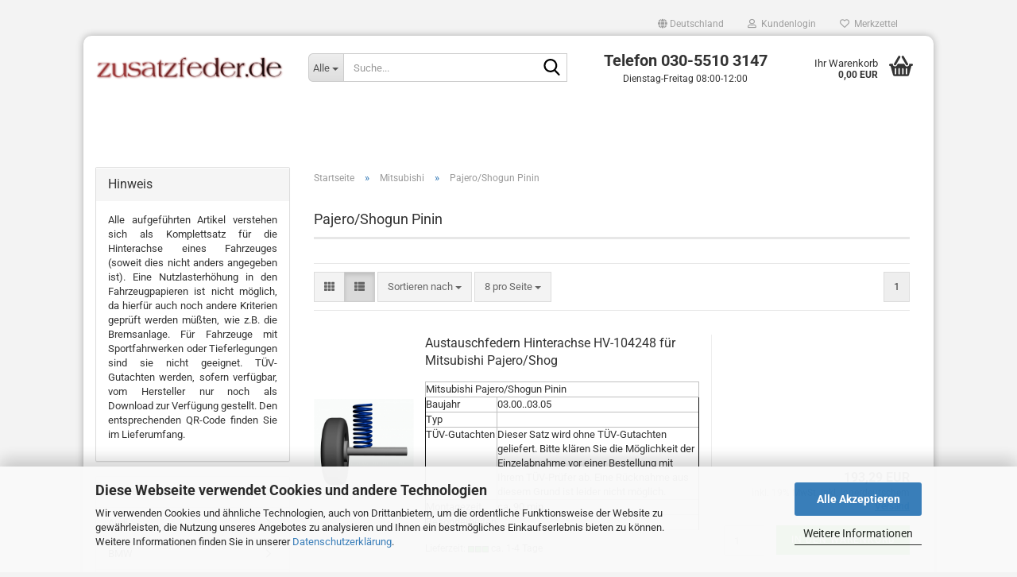

--- FILE ---
content_type: text/html; charset=utf-8
request_url: https://zusatzfeder.de/?cat=c295_Pajero-Shogun-Pinin-Pajero-Shogun-Pinin.html
body_size: 27598
content:





	<!DOCTYPE html>
	<html xmlns="http://www.w3.org/1999/xhtml" dir="ltr" lang="de">
		
			<head>
				
					
					<!--

					=========================================================
					Shopsoftware by Gambio GmbH (c) 2005-2023 [www.gambio.de]
					=========================================================

					Gambio GmbH offers you highly scalable E-Commerce-Solutions and Services.
					The Shopsoftware is redistributable under the GNU General Public License (Version 2) [http://www.gnu.org/licenses/gpl-2.0.html].
					based on: E-Commerce Engine Copyright (c) 2006 xt:Commerce, created by Mario Zanier & Guido Winger and licensed under GNU/GPL.
					Information and contribution at http://www.xt-commerce.com

					=========================================================
					Please visit our website: www.gambio.de
					=========================================================

					-->
				

                
    

                    
                

				
					<meta name="viewport" content="width=device-width, initial-scale=1, minimum-scale=1.0" />
				

				
					<meta http-equiv="Content-Type" content="text/html; charset=utf-8" />
		<meta name="language" content="de" />
		<meta name="keywords" content="Niveaufeder, Niveaufedern, Zusatzfeder, Zusatzfedern, MAD, Goldschmitt, Eibach, PKW, Anhängerbetrieb, Hecklast" />
		<meta property="og:image" content="https://zusatzfeder.de/images/categories/og/" />
		<meta property="og:title" content="Pajero/Shogun Pinin" />
		<meta property="og:type" content="product.group" />
		<title>www.zusatzfeder.de - Federn für Anhängerbetrieb und hohen Hecklasten bei PKW - Pajero/Shogun Pinin</title>

				

								
									

				
					<base href="https://zusatzfeder.de/" />
				

				
									

				
									

				
											
							<link id="main-css" type="text/css" rel="stylesheet" href="public/theme/styles/system/main.min.css?bust=1758703081" />
						
									

				
					<meta name="robots" content="index,follow" />
		<link rel="canonical" href="https://zusatzfeder.de/?cPath=277_295&amp;cat=c295_Pajero-Shogun-Pinin-Pajero-Shogun-Pinin.html" />
		<meta property="og:url" content="https://zusatzfeder.de/?cPath=277_295&amp;cat=c295_Pajero-Shogun-Pinin-Pajero-Shogun-Pinin.html">
		<script src="https://cdn.gambiohub.com/sdk/1.2.0/dist/bundle.js"></script><script>var payPalText = {"ecsNote":"Bitte w\u00e4hlen Sie ihre gew\u00fcnschte PayPal-Zahlungsweise.","paypalUnavailable":"PayPal steht f\u00fcr diese Transaktion im Moment nicht zur Verf\u00fcgung.","errorContinue":"weiter","continueToPayPal":"Weiter mit","errorCheckData":"Es ist ein Fehler aufgetreten. Bitte \u00fcberpr\u00fcfen Sie Ihre Eingaben."};var payPalButtonSettings = {"env":"live","commit":false,"style":{"label":"checkout","shape":"pill","color":"gold","layout":"vertical","tagline":false},"locale":"","fundingCardAllowed":true,"fundingELVAllowed":true,"fundingCreditAllowed":false,"createPaymentUrl":"https:\/\/zusatzfeder.de\/shop.php?do=PayPalHub\/CreatePayment&initiator=ecs","authorizedPaymentUrl":"https:\/\/zusatzfeder.de\/shop.php?do=PayPalHub\/AuthorizedPayment&initiator=ecs","checkoutUrl":"https:\/\/zusatzfeder.de\/shop.php?do=PayPalHub\/RedirectGuest","useVault":false,"jssrc":"https:\/\/www.paypal.com\/sdk\/js?client-id=AVEjCpwSc-e9jOY8dHKoTUckaKtPo0shiwe_T2rKtxp30K4TYGRopYjsUS6Qmkj6bILd7Nt72pbMWCXe&commit=false&intent=capture&components=buttons%2Cmarks%2Cmessages%2Cfunding-eligibility%2Cgooglepay%2Capplepay%2Ccard-fields&integration-date=2021-11-25&enable-funding=paylater&merchant-id=2TKY9HA44QDU4&currency=EUR","partnerAttributionId":"GambioGmbH_Cart_Hub_PPXO","createOrderUrl":"https:\/\/zusatzfeder.de\/shop.php?do=PayPalHub\/CreateOrder&initiator=ecs","getOrderUrl":"https:\/\/zusatzfeder.de\/shop.php?do=PayPalHub\/GetOrder","approvedOrderUrl":"https:\/\/zusatzfeder.de\/shop.php?do=PayPalHub\/ApprovedOrder&initiator=ecs","paymentApproved":false,"developmentMode":false,"cartAmount":0};var jsShoppingCart = {"languageCode":"de","verifySca":"https:\/\/zusatzfeder.de\/shop.php?do=PayPalHub\/VerifySca","totalAmount":"0.00","currency":"EUR","env":"live","commit":false,"style":{"label":"checkout","shape":"pill","color":"gold","layout":"vertical","tagline":false},"locale":"","fundingCardAllowed":true,"fundingELVAllowed":true,"fundingCreditAllowed":false,"createPaymentUrl":"https:\/\/zusatzfeder.de\/shop.php?do=PayPalHub\/CreatePayment&initiator=ecs","authorizedPaymentUrl":"https:\/\/zusatzfeder.de\/shop.php?do=PayPalHub\/AuthorizedPayment&initiator=ecs","checkoutUrl":"https:\/\/zusatzfeder.de\/shop.php?do=PayPalHub\/RedirectGuest","useVault":false,"jssrc":"https:\/\/www.paypal.com\/sdk\/js?client-id=AVEjCpwSc-e9jOY8dHKoTUckaKtPo0shiwe_T2rKtxp30K4TYGRopYjsUS6Qmkj6bILd7Nt72pbMWCXe&commit=false&intent=capture&components=buttons%2Cmarks%2Cmessages%2Cfunding-eligibility%2Cgooglepay%2Capplepay%2Ccard-fields&integration-date=2021-11-25&enable-funding=paylater&merchant-id=2TKY9HA44QDU4&currency=EUR","partnerAttributionId":"GambioGmbH_Cart_Hub_PPXO","createOrderUrl":"https:\/\/zusatzfeder.de\/shop.php?do=PayPalHub\/CreateOrder&initiator=ecs","getOrderUrl":"https:\/\/zusatzfeder.de\/shop.php?do=PayPalHub\/GetOrder","approvedOrderUrl":"https:\/\/zusatzfeder.de\/shop.php?do=PayPalHub\/ApprovedOrder&initiator=ecs","paymentApproved":false,"developmentMode":false,"cartAmount":0};var payPalBannerSettings = {"useVault":false,"jssrc":"https:\/\/www.paypal.com\/sdk\/js?client-id=AVEjCpwSc-e9jOY8dHKoTUckaKtPo0shiwe_T2rKtxp30K4TYGRopYjsUS6Qmkj6bILd7Nt72pbMWCXe&commit=false&intent=capture&components=buttons%2Cmarks%2Cmessages%2Cfunding-eligibility%2Cgooglepay%2Capplepay%2Ccard-fields&integration-date=2021-11-25&enable-funding=paylater&merchant-id=2TKY9HA44QDU4&currency=EUR","partnerAttributionId":"GambioGmbH_Cart_Hub_PPXO","positions":{"cartBottom":{"placement":"cart","style":{"layout":"text","logo":{"type":"primary"},"text":{"color":"black"},"color":"blue","ratio":"1x1"}},"product":{"placement":"product","style":{"layout":"text","logo":{"type":"primary"},"text":{"color":"black"},"color":"blue","ratio":"1x1"}}},"currency":"EUR","cartAmount":0};</script><script id="paypalconsent" type="application/json">{"purpose_id":null}</script><script src="GXModules/Gambio/Hub/Shop/Javascript/PayPalLoader-bust_1758703010.js" async></script><link rel="stylesheet" href="https://cdn.gambiohub.com/sdk/1.2.0/dist/css/gambio_hub.css">
				

				
									
			</head>
		
		
			<body class="page-index-type-c295_Pajero-Shogun-Pinin-Pajero-Shogun-Pinin page-index-type-gm_boosted_category page-index-type-cat page-index-type-cPath"
				  data-gambio-namespace="https://zusatzfeder.de/public/theme/javascripts/system"
				  data-jse-namespace="https://zusatzfeder.de/JSEngine/build"
				  data-gambio-controller="initialize"
				  data-gambio-widget="input_number responsive_image_loader transitions image_maps modal history dropdown core_workarounds anchor"
				  data-input_number-separator=","
					>

				
					
				

				
									

				
									
		




	



	
		<div id="outer-wrapper" >
			
				<header id="header" class="navbar">
					
	





	<div id="topbar-container">
						
		
					

		
			<div class="navbar-topbar">
				
					<nav data-gambio-widget="menu link_crypter" data-menu-switch-element-position="false" data-menu-events='{"desktop": ["click"], "mobile": ["click"]}' data-menu-ignore-class="dropdown-menu">
						<ul class="nav navbar-nav navbar-right" data-menu-replace="partial">

                            <li class="navbar-topbar-item">
                                <ul id="secondaryNavigation" class="nav navbar-nav ignore-menu">
                                                                    </ul>

                                <script id="secondaryNavigation-menu-template" type="text/mustache">
                                    
                                        <ul id="secondaryNavigation" class="nav navbar-nav">
                                            <li v-for="(item, index) in items" class="navbar-topbar-item hidden-xs content-manager-item">
                                                <a href="javascript:;" :title="item.title" @click="goTo(item.content)">
                                                    <span class="fa fa-arrow-circle-right visble-xs-block"></span>
                                                    {{item.title}}
                                                </a>
                                            </li>
                                        </ul>
                                    
                                </script>
                            </li>

							
															

							
															

							
															

							
															

							
															

															<li class="dropdown navbar-topbar-item first">

									
																					
												<a href="#" class="dropdown-toggle" data-toggle-hover="dropdown" role="button" aria-label="" title="">
													
														<span class="hidden-xs">
															
																																	
																		<span class="fa fa-globe"></span>
																	
																															

															Deutschland
														</span>
													
													
														<span class="visible-xs-block">
															&nbsp;Lieferland
														</span>
													
												</a>
											
																			

									<ul class="level_2 dropdown-menu ignore-menu arrow-top">
										<li class="arrow"></li>
										<li>
											
												<form action="/?cat=c295_Pajero-Shogun-Pinin-Pajero-Shogun-Pinin.html" method="POST" class="form-horizontal">

													
																											

													
																											

													
																													
																<div class="form-group">
																	<label style="display: inline">Lieferland
																	    
	<select name="switch_country" class="form-control">
					
				<option value="BE" >Belgien</option>
			
					
				<option value="BG" >Bulgarien</option>
			
					
				<option value="DE" selected>Deutschland</option>
			
					
				<option value="DK" >Dänemark</option>
			
					
				<option value="EE" >Estland</option>
			
					
				<option value="FI" >Finnland</option>
			
					
				<option value="FR" >Frankreich</option>
			
					
				<option value="GR" >Griechenland</option>
			
					
				<option value="IE" >Irland</option>
			
					
				<option value="IT" >Italien</option>
			
					
				<option value="HR" >Kroatien</option>
			
					
				<option value="LV" >Lettland</option>
			
					
				<option value="LT" >Litauen</option>
			
					
				<option value="LU" >Luxemburg</option>
			
					
				<option value="MT" >Malta</option>
			
					
				<option value="NL" >Niederlande</option>
			
					
				<option value="AT" >Österreich</option>
			
					
				<option value="PL" >Polen</option>
			
					
				<option value="PT" >Portugal</option>
			
					
				<option value="RO" >Rumänien</option>
			
					
				<option value="SE" >Schweden</option>
			
					
				<option value="SK" >Slowakei (Slowakische Republik)</option>
			
					
				<option value="SI" >Slowenien</option>
			
					
				<option value="ES" >Spanien</option>
			
					
				<option value="CZ" >Tschechische Republik</option>
			
					
				<option value="HU" >Ungarn</option>
			
					
				<option value="GB" >Vereinigtes Königreich</option>
			
					
				<option value="CY" >Zypern</option>
			
			</select>

                                                                    </label
																</div>
															
																											

													
														<div class="dropdown-footer row">
															<input type="submit" class="btn btn-primary btn-block" value="Speichern" title="Speichern" />
														</div>
													

													<input type="hidden" name="cat" value="c295_Pajero-Shogun-Pinin-Pajero-Shogun-Pinin.html"/><input type="hidden" name="cPath" value="277_295"/>

												</form>
											
										</li>
									</ul>
								</li>
							
							
																	
										<li class="dropdown navbar-topbar-item">
											<a title="Anmeldung" href="/?cat=c295_Pajero-Shogun-Pinin-Pajero-Shogun-Pinin.html#" class="dropdown-toggle" data-toggle-hover="dropdown" role="button" aria-label="Kundenlogin">
												
																											
															<span class="fa fa-user-o"></span>
														
																									

												&nbsp;Kundenlogin
											</a>
											




	<ul class="dropdown-menu dropdown-menu-login arrow-top">
		
			<li class="arrow"></li>
		
		
		
			<li class="dropdown-header hidden-xs">Kundenlogin</li>
		
		
		
			<li>
				<form action="https://zusatzfeder.de/login.php?action=process" method="post" class="form-horizontal">
					<input type="hidden" name="return_url" value="https://zusatzfeder.de/?cat=c295_Pajero-Shogun-Pinin-Pajero-Shogun-Pinin.html">
					<input type="hidden" name="return_url_hash" value="906065b56b8ef68c75d360e697741d37f91f6c4da7e798c824f81b3d2790ec57">
					
						<div class="form-group">
                            <label for="box-login-dropdown-login-username" class="form-control sr-only">E-Mail</label>
							<input autocomplete="username" type="email" id="box-login-dropdown-login-username" class="form-control" placeholder="E-Mail" name="email_address" />
						</div>
					
					
                        <div class="form-group password-form-field" data-gambio-widget="show_password">
                            <label for="box-login-dropdown-login-password" class="form-control sr-only">Passwort</label>
                            <input autocomplete="current-password" type="password" id="box-login-dropdown-login-password" class="form-control" placeholder="Passwort" name="password" />
                            <button class="btn show-password hidden" type="button">
                                <i class="fa fa-eye" aria-hidden="true"></i>
                                <span class="sr-only">Toggle Password View</span>
                            </button>
                        </div>
					
					
						<div class="dropdown-footer row">
							
	
								
									<input type="submit" class="btn btn-primary btn-block" value="Anmelden" />
								
								<ul>
									
										<li>
											<a title="Konto erstellen" href="https://zusatzfeder.de/shop.php?do=CreateRegistree">
												Konto erstellen
											</a>
										</li>
									
									
										<li>
											<a title="Passwort vergessen?" href="https://zusatzfeder.de/password_double_opt.php">
												Passwort vergessen?
											</a>
										</li>
									
								</ul>
							
	

	
						</div>
					
				</form>
			</li>
		
	</ul>


										</li>
									
															

							
																	
										<li class="navbar-topbar-item">
											<a href="https://zusatzfeder.de/wish_list.php" title="Merkzettel anzeigen" aria-label="Merkzettel">
												
																											
															<span class="fa fa-heart-o"></span>
														
																									

												&nbsp;Merkzettel
											</a>
										</li>
									
															

							
						</ul>
					</nav>
				
			</div>
		
	</div>




	<div class="inside">

		<div class="row">

		
												
			<div class="navbar-header" data-gambio-widget="mobile_menu">
									
							
		<div id="navbar-brand" class="navbar-brand">
			<a href="https://zusatzfeder.de/" title="www.zusatzfeder.de - Federn für Anhängerbetrieb und hohen Hecklasten bei PKW">
				<img id="main-header-logo" class="img-responsive" src="https://zusatzfeder.de/images/logos/zusatzfeder_logo.png" alt="www.zusatzfeder.de - Federn für Anhängerbetrieb und hohen Hecklasten bei PKW-Logo">
			</a>
		</div>
	
					
								
					
	
	
			
	
		<button type="button" class="navbar-toggle" aria-label="navigationbar toggle button" data-mobile_menu-target="#categories .navbar-collapse"
		        data-mobile_menu-body-class="categories-open" data-mobile_menu-toggle-content-visibility>
			<img src="public/theme/images/svgs/bars.svg" class="gx-menu svg--inject" alt="menu bars icon">
		</button>
	
	
	
		<button type="button" class="navbar-toggle cart-icon" data-mobile_menu-location="shopping_cart.php">
			<img src="public/theme/images/svgs/basket.svg" class="gx-cart-basket svg--inject" alt="shopping cart icon">
			<span class="cart-products-count hidden">
				0
			</span>
		</button>
	
	
			
			<button type="button" class="navbar-toggle" aria-label="searchbar toggle button" data-mobile_menu-target=".navbar-search" data-mobile_menu-body-class="search-open"
					data-mobile_menu-toggle-content-visibility>
				<img src="public/theme/images/svgs/search.svg" class="gx-search svg--inject" alt="search icon">
			</button>
		
	
				
			</div>
		

		
							






	<div class="navbar-search collapse">

		
						<p class="navbar-search-header dropdown-header">Suche</p>
		

		
			<form role="search" action="advanced_search_result.php" method="get" data-gambio-widget="live_search">

				<div class="navbar-search-input-group input-group">
					<div class="navbar-search-input-group-btn input-group-btn custom-dropdown" data-dropdown-trigger-change="false" data-dropdown-trigger-no-change="false">

						
							<button aria-label="Suche..." type="button" class="btn btn-default dropdown-toggle" data-toggle="dropdown" aria-haspopup="true" aria-expanded="false">
								<span class="dropdown-name">Alle</span> <span class="caret"></span>
							</button>
						

						
															
									<ul class="dropdown-menu">
																				
												<li><a href="#" data-rel="0">Alle</a></li>
											
																							
													<li><a href="#" data-rel="1">Saab</a></li>
												
																							
													<li><a href="#" data-rel="3">Alfa Romeo</a></li>
												
																							
													<li><a href="#" data-rel="261">Mercedes</a></li>
												
																							
													<li><a href="#" data-rel="9">Audi</a></li>
												
																							
													<li><a href="#" data-rel="522">Talbot</a></li>
												
																							
													<li><a href="#" data-rel="524">Toyota</a></li>
												
																							
													<li><a href="#" data-rel="20">BMW</a></li>
												
																							
													<li><a href="#" data-rel="277">Mitsubishi</a></li>
												
																							
													<li><a href="#" data-rel="34">Chevrolet / Daewoo</a></li>
												
																							
													<li><a href="#" data-rel="552">Volkswagen</a></li>
												
																							
													<li><a href="#" data-rel="300">Nissan</a></li>
												
																							
													<li><a href="#" data-rel="50">Chrysler</a></li>
												
																							
													<li><a href="#" data-rel="55">Citroen</a></li>
												
																							
													<li><a href="#" data-rel="335">Opel</a></li>
												
																							
													<li><a href="#" data-rel="88">Dacia</a></li>
												
																							
													<li><a href="#" data-rel="91">Daihatsu</a></li>
												
																							
													<li><a href="#" data-rel="608">Volvo</a></li>
												
																							
													<li><a href="#" data-rel="97">Fiat</a></li>
												
																							
													<li><a href="#" data-rel="363">Peugeot</a></li>
												
																							
													<li><a href="#" data-rel="125">Ford</a></li>
												
																							
													<li><a href="#" data-rel="410">Proton</a></li>
												
																							
													<li><a href="#" data-rel="157">Honda</a></li>
												
																							
													<li><a href="#" data-rel="414">Renault</a></li>
												
																							
													<li><a href="#" data-rel="168">Hyundai</a></li>
												
																							
													<li><a href="#" data-rel="192">Isuzu</a></li>
												
																							
													<li><a href="#" data-rel="448">Rover</a></li>
												
																							
													<li><a href="#" data-rel="200">Jeep</a></li>
												
																							
													<li><a href="#" data-rel="202">KIA</a></li>
												
																							
													<li><a href="#" data-rel="462">Seat</a></li>
												
																							
													<li><a href="#" data-rel="477">Skoda</a></li>
												
																							
													<li><a href="#" data-rel="222">Lada</a></li>
												
																							
													<li><a href="#" data-rel="230">Lancia</a></li>
												
																							
													<li><a href="#" data-rel="490">Ssang Yong</a></li>
												
																							
													<li><a href="#" data-rel="235">Landrover</a></li>
												
																							
													<li><a href="#" data-rel="237">Mazda</a></li>
												
																							
													<li><a href="#" data-rel="499">Subaru</a></li>
												
																							
													<li><a href="#" data-rel="506">Suzuki</a></li>
												
																							
													<li><a href="#" data-rel="644">Campingartikel</a></li>
												
																														</ul>
								
													

						
															
                                    <label for="top-search-button-categories-id" class="sr-only">Alle</label>
									<select id="top-search-button-categories-id" name="categories_id">
										<option value="0">Alle</option>
																																	
													<option value="1">Saab</option>
												
																							
													<option value="3">Alfa Romeo</option>
												
																							
													<option value="261">Mercedes</option>
												
																							
													<option value="9">Audi</option>
												
																							
													<option value="522">Talbot</option>
												
																							
													<option value="524">Toyota</option>
												
																							
													<option value="20">BMW</option>
												
																							
													<option value="277">Mitsubishi</option>
												
																							
													<option value="34">Chevrolet / Daewoo</option>
												
																							
													<option value="552">Volkswagen</option>
												
																							
													<option value="300">Nissan</option>
												
																							
													<option value="50">Chrysler</option>
												
																							
													<option value="55">Citroen</option>
												
																							
													<option value="335">Opel</option>
												
																							
													<option value="88">Dacia</option>
												
																							
													<option value="91">Daihatsu</option>
												
																							
													<option value="608">Volvo</option>
												
																							
													<option value="97">Fiat</option>
												
																							
													<option value="363">Peugeot</option>
												
																							
													<option value="125">Ford</option>
												
																							
													<option value="410">Proton</option>
												
																							
													<option value="157">Honda</option>
												
																							
													<option value="414">Renault</option>
												
																							
													<option value="168">Hyundai</option>
												
																							
													<option value="192">Isuzu</option>
												
																							
													<option value="448">Rover</option>
												
																							
													<option value="200">Jeep</option>
												
																							
													<option value="202">KIA</option>
												
																							
													<option value="462">Seat</option>
												
																							
													<option value="477">Skoda</option>
												
																							
													<option value="222">Lada</option>
												
																							
													<option value="230">Lancia</option>
												
																							
													<option value="490">Ssang Yong</option>
												
																							
													<option value="235">Landrover</option>
												
																							
													<option value="237">Mazda</option>
												
																							
													<option value="499">Subaru</option>
												
																							
													<option value="506">Suzuki</option>
												
																							
													<option value="644">Campingartikel</option>
												
																														</select>
								
													

					</div>
					<input type="text" id="search-field-input" name="keywords" placeholder="Suche..." class="form-control search-input" autocomplete="off" />
					
					<button aria-label="Suche..." type="submit" class="form-control-feedback">
						<img src="public/theme/images/svgs/search.svg" class="gx-search-input svg--inject" alt="search icon">
					</button>
					

                    <label for="search-field-input" class="control-label sr-only">Suche...</label>
					

				</div>


									<input type="hidden" value="1" name="inc_subcat" />
				
				
					<div class="navbar-search-footer visible-xs-block">
						
							<button class="btn btn-primary btn-block" type="submit">
								Suche...
							</button>
						
						
							<a href="advanced_search.php" class="btn btn-default btn-block" title="Erweiterte Suche">
								Erweiterte Suche
							</a>
						
					</div>
				

				<div class="search-result-container"></div>

			</form>
		
	</div>


					

		
							
					
	<div class="custom-container">
		
			<div class="inside">
				
											
							<p style="text-align: center;">
	<span style="font-size:20px;"><strong>Telefon 030-5510 3147</strong></span><br />
	<span style="font-size:12px;">Dienstag-Freitag 08:00-12:00</span>
</p>

						
									
			</div>
		
	</div>
				
					

		
    		<!-- layout_header honeygrid -->
							
					


	<nav id="cart-container" class="navbar-cart" data-gambio-widget="menu cart_dropdown" data-menu-switch-element-position="false">
		
			<ul class="cart-container-inner">
				
					<li>
						<a href="https://zusatzfeder.de/shopping_cart.php" class="dropdown-toggle">
							
								<img src="public/theme/images/svgs/basket.svg" alt="shopping cart icon" class="gx-cart-basket svg--inject">
								<span class="cart">
									Ihr Warenkorb<br />
									<span class="products">
										0,00 EUR
									</span>
								</span>
							
							
																	<span class="cart-products-count hidden">
										
									</span>
															
						</a>

						
							



	<ul class="dropdown-menu arrow-top cart-dropdown cart-empty">
		
			<li class="arrow"></li>
		
	
		
					
	
		
            <script>
            function ga4ViewCart() {
                console.log('GA4 is disabled');
            }
        </script>
    
			<li class="cart-dropdown-inside">
		
				
									
				
									
						<div class="cart-empty">
							Sie haben noch keine Artikel in Ihrem Warenkorb.
						</div>
					
								
			</li>
		
	</ul>
						
					</li>
				
			</ul>
		
	</nav>

				
					

		</div>

	</div>









	<noscript>
		<div class="alert alert-danger noscript-notice" role="alert">
			JavaScript ist in Ihrem Browser deaktiviert. Aktivieren Sie JavaScript, um alle Funktionen des Shops nutzen und alle Inhalte sehen zu können.
		</div>
	</noscript>



			



	
					
				<div id="categories">
					<div class="navbar-collapse collapse">
						
							<nav class="navbar-default navbar-categories hidden-sm hidden-md hidden-lg" data-gambio-widget="menu">
								
									<ul class="level-1 nav navbar-nav">
																				
										
											<li class="dropdown dropdown-more" style="display: none">
												
													<a class="dropdown-toggle" href="#" title="">
														Weitere
													</a>
												
												
													<ul class="level-2 dropdown-menu ignore-menu"></ul>
												
											</li>
										
									</ul>
								
							</nav>
						
					</div>
				</div>
			
			


					</header>
			

			
				
				

			
				<div id="wrapper">
					<div class="row">

						
							<div id="main">
								<div class="main-inside">
									
										
	
			<script type="application/ld+json">{"@context":"https:\/\/schema.org","@type":"BreadcrumbList","itemListElement":[{"@type":"ListItem","position":1,"name":"Startseite","item":"https:\/\/zusatzfeder.de\/"},{"@type":"ListItem","position":2,"name":"Mitsubishi","item":"https:\/\/zusatzfeder.de\/?cat=c277_Mitsubishi-Mitsubishi.html"},{"@type":"ListItem","position":3,"name":"Pajero\/Shogun Pinin","item":"https:\/\/zusatzfeder.de\/?cat=c295_Pajero-Shogun-Pinin-Pajero-Shogun-Pinin.html"}]}</script>
	    
		<div id="breadcrumb_navi">
            				<span class="breadcrumbEntry">
													<a href="https://zusatzfeder.de/" class="headerNavigation" >
								<span aria-label="Startseite">Startseite</span>
							</a>
											</span>
                <span class="breadcrumbSeparator"> &raquo; </span>            				<span class="breadcrumbEntry">
													<a href="https://zusatzfeder.de/?cat=c277_Mitsubishi-Mitsubishi.html" class="headerNavigation" >
								<span aria-label="Mitsubishi">Mitsubishi</span>
							</a>
											</span>
                <span class="breadcrumbSeparator"> &raquo; </span>            				<span class="breadcrumbEntry">
													<span aria-label="Pajero/Shogun Pinin">Pajero/Shogun Pinin</span>
                        					</span>
                            		</div>
    


									

									
										<div id="shop-top-banner">
																					</div>
									

									


	
		<div id="categories-below-breadcrumb_295" data-gx-content-zone="categories-below-breadcrumb_295" class="gx-content-zone">

</div>
	

	
		


	<div class="filter-selection-container hidden">
				
		
		<p><strong>Aktueller Filter</strong></p>
		
		
			</div>
	
	
	
	
		
	
					
							
			


	
			

	
	
	
	
		
	










	
		
	

	
		
	

	
		
	
					
									
						<h1>Pajero/Shogun Pinin</h1>
					
							
			


	
			

	

	
		


	<div class="productlisting-filter-container"
		 data-gambio-widget="product_listing_filter"
		 data-product_listing_filter-target=".productlist-viewmode">
		<form name="panel"
			  action="/"
			  method="get" >
			<input type="hidden" name="view_mode" value="default" />

			<div class="row">
				<div class="col-xs-12 col-lg-6">

					
	<div class="productlisting-filter-hiddens">
														<input type="hidden" name="cat" value="c295_Pajero-Shogun-Pinin-Pajero-Shogun-Pinin.html" />
										</div>

					
						<div class="jsPanelViewmode panel-viewmode clearfix productlist-viewmode-list btn-group">
							<a href="/"
                               role="button"
							   class="btn btn-default jsProductListingGrid productlisting-listing-grid"
							   data-product_listing_filter-add="productlist-viewmode-grid"
							   data-product_listing_filter-url-param="tiled"
							   rel="nofollow"
							   aria-label="Kachelansicht"
							   title="Kachelansicht"> <i class="fa fa-th"></i> </a> <a href="/"
                                                                                             role="button"
																											   class="btn btn-default jsProductListingList productlisting-listing-list active"
																											   data-product_listing_filter-add="productlist-viewmode-list"
																											   data-product_listing_filter-url-param="default"
																											   rel="nofollow"
																											   aria-label="Listenansicht"
																											   title="Listenansicht">
								<i class="fa fa-th-list"></i> </a>
						</div>
					

					
						<a href="#filterbox-container"
						   class="btn btn-default filter-button js-open-modal hidden-sm hidden-md hidden-lg"
						   data-modal-type="alert"
						   data-modal-settings='{"title": "FILTER", "dialogClass": "box-filter"}'
						   rel="nofollow">
							<i class="fa fa-filter"></i>
                            <span class="sr-only">FILTER</span>
                        </a>
					


					
						<div class="btn-group dropdown custom-dropdown" data-dropdown-shorten="null">
							
								<button type="button" role="combobox" class="btn btn-default dropdown-toggle" aria-label="Sortiere Artikel nach" aria-expanded="false" aria-haspopup="listbox" aria-controls="sort-listing-panel">
									<span class="dropdown-name">
										Sortieren nach 
																			</span> <span class="caret"></span>
								</button>
							
							
								<ul id="sort-listing-panel" class="dropdown-menu">
									<li><a data-rel="price_asc"
										   href="/"
										   rel="nofollow"
                                           role="button"
										   aria-label="Preis aufsteigend"
										   title="Preis aufsteigend">Preis aufsteigend</a>
									</li>
									<li><a data-rel="price_desc"
										   href="/"
										   rel="nofollow"
                                           role="button"
										   aria-label="Preis absteigend"
										   title="Preis absteigend">Preis absteigend</a></li>
									<li class="divider"></li>
									<li><a data-rel="name_asc"
										   href="/"
										   rel="nofollow"
                                           role="button"
										   aria-label="Name aufsteigend"
										   title="Name aufsteigend">Name aufsteigend</a>
									</li>
									<li><a data-rel="name_desc"
										   href="/"
										   rel="nofollow"
                                           role="button"
										   aria-label="Name absteigend"
										   title="Name absteigend">Name absteigend</a>
									</li>
									<li class="divider"></li>
									<li><a data-rel="date_asc"
										   href="/"
										   rel="nofollow"
                                           role="button"
										   aria-label="Einstelldatum aufsteigend"
										   title="Einstelldatum aufsteigend">Einstelldatum aufsteigend</a>
									</li>
									<li><a data-rel="date_desc"
										   href="/"
										   rel="nofollow"
                                           role="button"
										   aria-label="Einstelldatum absteigend"
										   title="Einstelldatum absteigend">Einstelldatum absteigend</a>
									</li>
									<li class="divider"></li>
									<li><a data-rel="shipping_asc"
										   href="/"
										   rel="nofollow"
                                           role="button"
										   aria-label="Lieferzeit aufsteigend"
										   title="Lieferzeit aufsteigend">Lieferzeit aufsteigend</a></li>
									<li><a data-rel="shipping_desc"
										   href="/"
										   rel="nofollow"
                                           role="button"
										   aria-label="Lieferzeit absteigend"
										   title="Lieferzeit absteigend">Lieferzeit absteigend</a></li>
								</ul>
							
							
                                <label for="sort-listing-option-panel" class="form-control sr-only">Sortieren nach </label>
								<select id="sort-listing-option-panel" name="listing_sort" class="jsReload input-select">
									<option value="" selected="selected">Sortieren nach </option>
									<option value="price_asc">Preis aufsteigend</option>
									<option value="price_desc">Preis absteigend</option>
									<option value="name_asc">Name aufsteigend</option>
									<option value="name_desc">Name absteigend</option>
									<option value="date_asc">Einstelldatum aufsteigend</option>
									<option value="date_desc">Einstelldatum absteigend</option>
									<option value="shipping_asc">Lieferzeit aufsteigend</option>
									<option value="shipping_desc">Lieferzeit absteigend</option>
								</select>
							
						</div>
					

					
					
						<div class="btn-group dropdown custom-dropdown" data-dropdown-shorten="null">
							
								<button type="button" role="combobox" class="btn btn-default dropdown-toggle" aria-label="Artikel pro Seite" aria-expanded="false" aria-haspopup="listbox" aria-controls="items-per-page-panel">
									<span class="dropdown-name">
										8 pro Seite
																			</span> <span class="caret"></span>
								</button>
							
							
								<ul id="items-per-page-panel" class="dropdown-menu">
									<li>										<a data-rel="8" href="/" role="button" aria-label="8 pro Seite" title="8 pro Seite" rel="nofollow">8 pro Seite</a></li>
									<li>										<a data-rel="16" href="/" role="button" aria-label="16 pro Seite" title="16 pro Seite" rel="nofollow">16 pro Seite</a></li>
									<li>										<a data-rel="24" href="/" role="button" aria-label="24 pro Seite" title="24 pro Seite" rel="nofollow">24 pro Seite</a></li>
									<li>										<a data-rel="48" href="/" role="button" aria-label="48 pro Seite" title="48 pro Seite" rel="nofollow">48 pro Seite</a></li>
									<li>										<a data-rel="96" href="/" role="button" aria-label="96 pro Seite" title="96 pro Seite" rel="nofollow">96 pro Seite</a></li>
								</ul>
							
							
                                <label for="items-per-page-dropdown-option-panel" class="form-control sr-only"> pro Seite</label>
								<select id="items-per-page-dropdown-option-panel" name="listing_count" class="jsReload input-select">
									<option value="8">8 pro Seite</option>
									<option value="16">16 pro Seite</option>
									<option value="24">24 pro Seite</option>
									<option value="48">48 pro Seite</option>
									<option value="96">96 pro Seite</option>
								</select>
							
						</div>
					

				</div>

				
					<div class="col-xs-12 col-lg-6">
						



	<div class="panel-pagination text-right">
		<nav>
			<ul class="pagination">
				<li>
									</li><!-- to avoid spaces
									--><li>
											<span class="active">1</span>
									</li><!-- to avoid spaces
								--><li>
									</li>
			</ul>
		</nav>
	</div>
					</div>
				

			</div>

		</form>
	</div>

	

	
		<div class="container-fluid"
			 data-gambio-widget="product_hover"
			 data-product_hover-scope=".productlist-viewmode-grid">
			<div class="row product-filter-target productlist productlist-viewmode productlist-viewmode-list"
				 data-gambio-widget="cart_handler">

				
					




		
								
								
		
			
		
	
		
			
		
	
		
			






	
		
	

	
		<div class="product-container has-gallery"
				 data-index="productlist_391">

			
                <form  class="product-tile no-status-check">
					
					
						<div class="inside">
							<div class="content-container">
								<div class="content-container-inner">
									
									
										<figure class="image" id="productlist_391_img">
											
																									
																																																	
														<span title="Austauschfedern Hinterachse HV-104248 für Mitsubishi Pajero/Shog" class="product-hover-main-image product-image">
                                                            <a href="https://zusatzfeder.de/product_info.php?info=p391_austauschfedern-hinterachse-hv-104248-fuer-mitsubishi-pajero-shog.html">
															    <img src="images/product_images/info_images/system8_ohne.jpg" alt="Austauschfedern Hinterachse HV-104248 für Mitsubishi Pajero/Shog" loading="lazy">
                                                            </a>
														</span>
													
																							

											
																							

											
																									
														            
            <span class="manufacturer-logo">
                <a href="index.php?manufacturers_id=1">
                    <img src="images/manufacturers/MAD_logo_full(1).png" title="MAD" alt="MAD" class="img-responsive" />
                </a>
            </span>
        
    													
																							

											
																							
										</figure>
									
									
									
										<div class="title-description">
											
												<div class="title">
													<a href="https://zusatzfeder.de/product_info.php?info=p391_austauschfedern-hinterachse-hv-104248-fuer-mitsubishi-pajero-shog.html" title="Austauschfedern Hinterachse HV-104248 für Mitsubishi Pajero/Shog" class="product-url ">
														Austauschfedern Hinterachse HV-104248 für Mitsubishi Pajero/Shog
													</a>
												</div>
											
											

											
																									
														<div class="description hidden-grid">
															<table cellspacing="0" cellpadding="3" bordercolor="#c0c0c0" border="1" width="100%" id="AutoNumber2" style="border-collapse: collapse;">    <tbody>        <tr>            <td width="100%" valign="top" style="border-style: none none solid; border-color: -moz-use-text-color; border-width: medium medium 1px;" colspan="2">Mitsubishi Pajero/Shogun Pinin</td>        </tr>        <tr>            <td width="20%" valign="top" style="border-left-width: 1px; border-left-color: rgb(17, 17, 17);">Baujahr</td>            <td width="80%" valign="top" style="border-right-width: 1px; border-right-color: rgb(17, 17, 17);">03.00..03.05</td>        </tr>        <tr>            <td width="20%" valign="top" style="border-left-width: 1px; border-left-color: rgb(17, 17, 17);">Typ</td>            <td width="80%" valign="top" style="border-right-width: 1px; border-right-color: rgb(17, 17, 17);"></td>        </tr>        <tr>            <td width="20%" valign="top" style="border-left-width: 1px; border-left-color: rgb(17, 17, 17);">T&Uuml;V-Gutachten</td>            <td width="80%" valign="top" style="border-right-width: 1px; border-right-color: rgb(17, 17, 17);">Dieser Satz wird ohne TÜV-Gutachten geliefert. Bitte klären Sie die Möglichkeit der Einzelabnahme vor einer Bestellung mit Ihrem TÜV-Prüfer ab. Eine Rücknahme aus diesem Grund ist leider nicht möglich.</td>        </tr>        <tr>            <td width="20%" valign="top" style="border-left-width: 1px; border-left-color: rgb(17, 17, 17);">Montagezeit</td>            <td width="80%" valign="top" style="border-right-width: 1px; border-right-color: rgb(17, 17, 17);">ca. 90 min.</td>        </tr>        <tr>            <td width="20%" valign="top" style="border-left-width: 1px; border-left-color: rgb(17, 17, 17);">Besonderheiten</td>            <td width="80%" valign="top" style="border-right-width: 1px; border-right-color: rgb(17, 17, 17);"></td>        </tr>    </tbody></table>
														</div>
													
																							
				
											
												
											

											
																							
				
				
											
												<div class="shipping hidden visible-list">
													
																													
																															
															
															
																																	
																		<div class="shipping-info-short">
																			Lieferzeit:
																			
																																									
																																													<img src="images/icons/status/1.gif" alt="ca. 1-4 Tage" title="ca. 1-4 Tage" />
																																												ca. 1-4 Tage
																					
																																							
																		</div>
																	
																	
																																			
																	
																																			
																	<br />
																															

															
																<span class="products-details-weight-container">
																	
																																			

																	
																																			
																</span>
															
																											
												</div><!-- // .shipping -->
											
				
										</div><!-- // .title-description -->
									

									
										
																					
									
				
									
										<div class="price-tax">

											
																							
											
											
												<div class="price">
													<span class="current-price-container" title="Austauschfedern Hinterachse HV-104248 für Mitsubishi Pajero/Shog">
														193,29 EUR
														
																																																								</span>
												</div>
											

											
												<div class="shipping hidden visible-flyover">
													
																											
													
													
																													
																<div class="shipping-info-short">
																	Lieferzeit:
																	
																																					
																																									<img src="images/icons/status/1.gif" alt="ca. 1-4 Tage" title="ca. 1-4 Tage" />
																																								ca. 1-4 Tage
																			
																																			
																</div>
															
																											
												</div><!-- // .shipping -->
											

											
												<div class="additional-container">
													<!-- Use this if you want to add something to the product tiles -->
												</div>
											
				
											
												<div class="tax-shipping-hint hidden-grid">
																											<div class="tax">inkl. 19% MwSt. inkl. innerdeutschem 
				<a class="gm_shipping_link lightbox_iframe" href="popup_content.php?coID=3889891&amp;lightbox_mode=1"
						target="_self"
						rel="nofollow"
						data-modal-settings='{"title":"Versand", "sectionSelector": ".content_text", "bootstrapClass": "modal-lg"}'>
					<span style="text-decoration:underline">Versand</span>
		        </a></div>
																									</div>
											
				
											
												<div class="cart-error-msg alert alert-danger hidden hidden-grid" role="alert"></div>
											
				
											<div class="button-input hidden-grid"  data-gambio-widget="input_number">
												
																											
															<div class="row">
																<div class="col-xs-12 col-lg-3 quantity-input" data-gambio-widget="input_number">
																	
																																																								<input type="text" name="products_qty" id="gm_attr_calc_qty_391" class="form-control js-calculate-qty gm_listing_form gm_class_input" value="1" />
																																			
																</div>
						
																<div class="col-xs-12 col-lg-9">
																	
																																				
																			<button class="btn btn-primary btn-buy btn-block pull-right js-btn-add-to-cart"
																					type="submit"
																					name="btn-add-to-cart"
																					title="In den Warenkorb">
																																									In den Warenkorb
																																							</button>
																		
																	
																</div>
															</div>
														
																									
											
												<input type="hidden" name="products_id" value="391" />
											</div><!-- // .button-input -->
										</div><!-- // .price-tax -->
									
								</div><!-- // .content-container-inner -->
							</div><!-- // .content-container -->
						</div><!-- // .inside -->
					
				</form>
			

			
									
						<ul class="gallery">
														
																						
																												
									
										<li class="thumbnails" >
											<span class="align-helper"></span>
											
											
												<img class="img-responsive spinner"
													 data-src="images/product_images/info_images/system8_ohne.jpg"													 data-thumb-src="images/product_images/thumbnail_images/system8_ohne.jpg"													src="public/theme/images/loading.gif"
                                                    loading="lazy"
													 alt="Preview: Austauschfedern Hinterachse HV-104248 für Mitsubishi Pajero/Shog"													 title="Preview: Austauschfedern Hinterachse HV-104248 für Mitsubishi Pajero/Shog"													/>
											
										</li>
									
																						
																												
									
										<li class="thumbnails" >
											<span class="align-helper"></span>
											
											
												<img class="img-responsive spinner"
													 data-src="images/product_images/info_images/system8_mit.jpg"													 data-thumb-src="images/product_images/thumbnail_images/system8_mit.jpg"													src="public/theme/images/loading.gif"
                                                    loading="lazy"
													 alt="Preview: Austauschfedern Hinterachse HV-104248 für Mitsubishi Pajero/Shog"													 title="Preview: Austauschfedern Hinterachse HV-104248 für Mitsubishi Pajero/Shog"													/>
											
										</li>
									
															
						</ul>
					
							
		</div><!-- // .product-container -->
	

		
	
	
				
			</div>
		</div>
	

	
		


	<div class="productlisting-filter-container"
		 data-gambio-widget="product_listing_filter"
		 data-product_listing_filter-target=".productlist-viewmode">
		<form name="panel2"
			  action="/"
			  method="get" >
			<input type="hidden" name="view_mode" value="default" />

			<div class="row">
				<div class="col-xs-12 col-lg-6">

					
	<div class="productlisting-filter-hiddens">
														<input type="hidden" name="cat" value="c295_Pajero-Shogun-Pinin-Pajero-Shogun-Pinin.html" />
										</div>

					
						<div class="jsPanelViewmode panel-viewmode clearfix productlist-viewmode-list btn-group">
							<a href="/"
                               role="button"
							   class="btn btn-default jsProductListingGrid productlisting-listing-grid"
							   data-product_listing_filter-add="productlist-viewmode-grid"
							   data-product_listing_filter-url-param="tiled"
							   rel="nofollow"
							   aria-label="Kachelansicht"
							   title="Kachelansicht"> <i class="fa fa-th"></i> </a> <a href="/"
                                                                                             role="button"
																											   class="btn btn-default jsProductListingList productlisting-listing-list active"
																											   data-product_listing_filter-add="productlist-viewmode-list"
																											   data-product_listing_filter-url-param="default"
																											   rel="nofollow"
																											   aria-label="Listenansicht"
																											   title="Listenansicht">
								<i class="fa fa-th-list"></i> </a>
						</div>
					

					
						<a href="#filterbox-container"
						   class="btn btn-default filter-button js-open-modal hidden-sm hidden-md hidden-lg"
						   data-modal-type="alert"
						   data-modal-settings='{"title": "FILTER", "dialogClass": "box-filter"}'
						   rel="nofollow">
							<i class="fa fa-filter"></i>
                            <span class="sr-only">FILTER</span>
                        </a>
					


					
						<div class="btn-group dropdown custom-dropdown" data-dropdown-shorten="null">
							
								<button type="button" role="combobox" class="btn btn-default dropdown-toggle" aria-label="Sortiere Artikel nach" aria-expanded="false" aria-haspopup="listbox" aria-controls="sort-listing-panel2">
									<span class="dropdown-name">
										Sortieren nach 
																			</span> <span class="caret"></span>
								</button>
							
							
								<ul id="sort-listing-panel2" class="dropdown-menu">
									<li><a data-rel="price_asc"
										   href="/"
										   rel="nofollow"
                                           role="button"
										   aria-label="Preis aufsteigend"
										   title="Preis aufsteigend">Preis aufsteigend</a>
									</li>
									<li><a data-rel="price_desc"
										   href="/"
										   rel="nofollow"
                                           role="button"
										   aria-label="Preis absteigend"
										   title="Preis absteigend">Preis absteigend</a></li>
									<li class="divider"></li>
									<li><a data-rel="name_asc"
										   href="/"
										   rel="nofollow"
                                           role="button"
										   aria-label="Name aufsteigend"
										   title="Name aufsteigend">Name aufsteigend</a>
									</li>
									<li><a data-rel="name_desc"
										   href="/"
										   rel="nofollow"
                                           role="button"
										   aria-label="Name absteigend"
										   title="Name absteigend">Name absteigend</a>
									</li>
									<li class="divider"></li>
									<li><a data-rel="date_asc"
										   href="/"
										   rel="nofollow"
                                           role="button"
										   aria-label="Einstelldatum aufsteigend"
										   title="Einstelldatum aufsteigend">Einstelldatum aufsteigend</a>
									</li>
									<li><a data-rel="date_desc"
										   href="/"
										   rel="nofollow"
                                           role="button"
										   aria-label="Einstelldatum absteigend"
										   title="Einstelldatum absteigend">Einstelldatum absteigend</a>
									</li>
									<li class="divider"></li>
									<li><a data-rel="shipping_asc"
										   href="/"
										   rel="nofollow"
                                           role="button"
										   aria-label="Lieferzeit aufsteigend"
										   title="Lieferzeit aufsteigend">Lieferzeit aufsteigend</a></li>
									<li><a data-rel="shipping_desc"
										   href="/"
										   rel="nofollow"
                                           role="button"
										   aria-label="Lieferzeit absteigend"
										   title="Lieferzeit absteigend">Lieferzeit absteigend</a></li>
								</ul>
							
							
                                <label for="sort-listing-option-panel2" class="form-control sr-only">Sortieren nach </label>
								<select id="sort-listing-option-panel2" name="listing_sort" class="jsReload input-select">
									<option value="" selected="selected">Sortieren nach </option>
									<option value="price_asc">Preis aufsteigend</option>
									<option value="price_desc">Preis absteigend</option>
									<option value="name_asc">Name aufsteigend</option>
									<option value="name_desc">Name absteigend</option>
									<option value="date_asc">Einstelldatum aufsteigend</option>
									<option value="date_desc">Einstelldatum absteigend</option>
									<option value="shipping_asc">Lieferzeit aufsteigend</option>
									<option value="shipping_desc">Lieferzeit absteigend</option>
								</select>
							
						</div>
					

					
					
						<div class="btn-group dropdown custom-dropdown" data-dropdown-shorten="null">
							
								<button type="button" role="combobox" class="btn btn-default dropdown-toggle" aria-label="Artikel pro Seite" aria-expanded="false" aria-haspopup="listbox" aria-controls="items-per-page-panel2">
									<span class="dropdown-name">
										8 pro Seite
																			</span> <span class="caret"></span>
								</button>
							
							
								<ul id="items-per-page-panel2" class="dropdown-menu">
									<li>										<a data-rel="8" href="/" role="button" aria-label="8 pro Seite" title="8 pro Seite" rel="nofollow">8 pro Seite</a></li>
									<li>										<a data-rel="16" href="/" role="button" aria-label="16 pro Seite" title="16 pro Seite" rel="nofollow">16 pro Seite</a></li>
									<li>										<a data-rel="24" href="/" role="button" aria-label="24 pro Seite" title="24 pro Seite" rel="nofollow">24 pro Seite</a></li>
									<li>										<a data-rel="48" href="/" role="button" aria-label="48 pro Seite" title="48 pro Seite" rel="nofollow">48 pro Seite</a></li>
									<li>										<a data-rel="96" href="/" role="button" aria-label="96 pro Seite" title="96 pro Seite" rel="nofollow">96 pro Seite</a></li>
								</ul>
							
							
                                <label for="items-per-page-dropdown-option-panel2" class="form-control sr-only"> pro Seite</label>
								<select id="items-per-page-dropdown-option-panel2" name="listing_count" class="jsReload input-select">
									<option value="8">8 pro Seite</option>
									<option value="16">16 pro Seite</option>
									<option value="24">24 pro Seite</option>
									<option value="48">48 pro Seite</option>
									<option value="96">96 pro Seite</option>
								</select>
							
						</div>
					

				</div>

				
					<div class="col-xs-12 col-lg-6">
						



	<div class="panel-pagination text-right">
		<nav>
			<ul class="pagination">
				<li>
									</li><!-- to avoid spaces
									--><li>
											<span class="active">1</span>
									</li><!-- to avoid spaces
								--><li>
									</li>
			</ul>
		</nav>
	</div>
					</div>
				

			</div>

		</form>
	</div>

	

	
		


	<div class="row">
		<div class="col-sm-12">
			<div class="pagination-info">
				<span class="text-bold">1</span> bis <span class="text-bold">1</span> (von insgesamt <span class="text-bold">1</span>)
			</div>
		</div>
	</div>
	

	
		
	
			



	<div id="categories-description-bottom_295" data-gx-content-zone="categories-description-bottom_295" class="gx-content-zone">

</div>

	

	

								</div>
							</div>
						

						
							
    <aside id="left">
        
                            <div id="gm_box_pos_2" class="gm_box_container">
	
		
	<div class="box box-extrabox2 panel panel-default">
		
			<div class="panel-heading">
									Hinweis
							</div>
		
		<div class="panel-body">
	

	<p style="text-align: justify;">
	Alle aufgef&uuml;hrten Artikel verstehen sich als Komplettsatz f&uuml;r die Hinterachse eines Fahrzeuges (soweit dies nicht anders angegeben ist). Eine Nutzlasterh&ouml;hung in den Fahrzeugpapieren ist nicht m&ouml;glich, da hierf&uuml;r auch noch andere Kriterien gepr&uuml;ft werden m&uuml;&szlig;ten, wie z.B. die Bremsanlage. F&uuml;r Fahrzeuge mit Sportfahrwerken oder Tieferlegungen sind sie nicht geeignet. T&Uuml;V-Gutachten werden, sofern verf&uuml;gbar, vom Hersteller nur noch als Download zur Verf&uuml;gung gestellt. Den entsprechenden QR-Code finden Sie im Lieferumfang.
</p>
<!-- LiveZilla Tracking Code (ALWAYS PLACE IN BODY ELEMENT) --><!-- LiveZilla Tracking Code (ALWAYS PLACE IN BODY ELEMENT) -->

<div id="livezilla_tracking" style="display:none">
	&nbsp;
</div>
<script type="text/javascript">
var script = document.createElement("script");script.async=true;script.type="text/javascript";var src = "http://www.wohnmobilbedarf.com/livezilla/server.php?a=59039&rqst=track&output=jcrpt&ovlp=MjI_&ovlc=IzczYmUyOA__&ovlct=I2ZmZmZmZg__&ovloo=MQ__&eca=MQ__&ecw=Mjg1&ech=OTU_&ecmb=Mjk_&ecfs=I0YwRkZENQ__&ecfe=I0QzRjI5OQ__&echc=IzZFQTMwQw__&ecslw=Mg__&ecsgs=IzY1OUYyQQ__&ecsge=IzY1OUYyQQ__&nse="+Math.random();setTimeout("script.src=src;document.getElementById('livezilla_tracking').appendChild(script)",1);</script><noscript><img src="http://www.wohnmobilbedarf.com/livezilla/server.php?a=59039&amp;rqst=track&amp;output=nojcrpt" width="0" height="0" style="visibility:hidden;" alt=""></noscript><!-- http://www.LiveZilla.net Tracking Code -->

	
		
		</div>
	</div>
	

</div>
<div id="gm_box_pos_3" class="gm_box_container">


	<div class="box box-categories panel panel-default">
		<nav class="navbar-categories-left"
			 data-gambio-widget="menu"
			 data-menu-menu-type="vertical"
			 data-menu-unfold-level="0"
			 data-menu-accordion="true"
			 data-menu-show-all-link="true"
		>

			
				<ul class="level-1 nav">
					

					
													<li class="dropdown level-1-child"
								data-id="3">
								<a class="dropdown-toggle "
								   href="https://zusatzfeder.de/?cat=c3_Alfa-Romeo-Alfa-Romeo.html"
								   title="Alfa Romeo">
																		Alfa Romeo								</a>

																	<ul data-level="2" class="level-2 dropdown-menu dropdown-menu-child">
										<li class="enter-category show">
											<a class="dropdown-toggle"
											   href="https://zusatzfeder.de/?cat=c3_Alfa-Romeo-Alfa-Romeo.html"
											   title="Alfa Romeo">Alfa Romeo anzeigen</a>
										</li>

										
													<li class="level-2-child"
								data-id="5">
								<a class="dropdown-toggle "
								   href="https://zusatzfeder.de/?cat=c5_156-156.html"
								   title="156">
																		156								</a>

								
							</li>
													<li class="level-2-child"
								data-id="6">
								<a class="dropdown-toggle "
								   href="https://zusatzfeder.de/?cat=c6_156-SW-156-SW.html"
								   title="156 SW">
																		156 SW								</a>

								
							</li>
													<li class="level-2-child"
								data-id="8">
								<a class="dropdown-toggle "
								   href="https://zusatzfeder.de/?cat=c8_166-166.html"
								   title="166">
																		166								</a>

								
							</li>
													<li class="level-2-child"
								data-id="4">
								<a class="dropdown-toggle "
								   href="https://zusatzfeder.de/?cat=c4_33-33.html"
								   title="33">
																		33								</a>

								
							</li>
											
									</ul>
								
							</li>
													<li class="dropdown level-1-child"
								data-id="9">
								<a class="dropdown-toggle "
								   href="https://zusatzfeder.de/?cat=c9_Audi-Audi.html"
								   title="Audi">
																		Audi								</a>

																	<ul data-level="2" class="level-2 dropdown-menu dropdown-menu-child">
										<li class="enter-category show">
											<a class="dropdown-toggle"
											   href="https://zusatzfeder.de/?cat=c9_Audi-Audi.html"
											   title="Audi">Audi anzeigen</a>
										</li>

										
													<li class="level-2-child"
								data-id="12">
								<a class="dropdown-toggle "
								   href="https://zusatzfeder.de/?cat=c12_100-100.html"
								   title="100">
																		100								</a>

								
							</li>
													<li class="level-2-child"
								data-id="13">
								<a class="dropdown-toggle "
								   href="https://zusatzfeder.de/?cat=c13_A3-A3.html"
								   title="A3">
																		A3								</a>

								
							</li>
													<li class="level-2-child"
								data-id="14">
								<a class="dropdown-toggle "
								   href="https://zusatzfeder.de/?cat=c14_A3--Sportback--A3--Sportback-.html"
								   title="A3 (Sportback)">
																		A3 (Sportback)								</a>

								
							</li>
													<li class="level-2-child"
								data-id="15">
								<a class="dropdown-toggle "
								   href="https://zusatzfeder.de/?cat=c15_A4-A4.html"
								   title="A4">
																		A4								</a>

								
							</li>
													<li class="level-2-child"
								data-id="16">
								<a class="dropdown-toggle "
								   href="https://zusatzfeder.de/?cat=c16_A4-Quattro-A4-Quattro.html"
								   title="A4 Quattro">
																		A4 Quattro								</a>

								
							</li>
													<li class="level-2-child"
								data-id="17">
								<a class="dropdown-toggle "
								   href="https://zusatzfeder.de/?cat=c17_A5-A5.html"
								   title="A5">
																		A5								</a>

								
							</li>
													<li class="level-2-child"
								data-id="18">
								<a class="dropdown-toggle "
								   href="https://zusatzfeder.de/?cat=c18_A6-A6.html"
								   title="A6">
																		A6								</a>

								
							</li>
													<li class="level-2-child"
								data-id="19">
								<a class="dropdown-toggle "
								   href="https://zusatzfeder.de/?cat=c19_Q5-Q5.html"
								   title="Q5">
																		Q5								</a>

								
							</li>
											
									</ul>
								
							</li>
													<li class="dropdown level-1-child"
								data-id="20">
								<a class="dropdown-toggle "
								   href="https://zusatzfeder.de/?cat=c20_BMW-BMW.html"
								   title="BMW">
																		BMW								</a>

																	<ul data-level="2" class="level-2 dropdown-menu dropdown-menu-child">
										<li class="enter-category show">
											<a class="dropdown-toggle"
											   href="https://zusatzfeder.de/?cat=c20_BMW-BMW.html"
											   title="BMW">BMW anzeigen</a>
										</li>

										
													<li class="level-2-child"
								data-id="21">
								<a class="dropdown-toggle "
								   href="https://zusatzfeder.de/?cat=c21_3-serie-E30-3-serie-E30.html"
								   title="3-serie E30">
																		3-serie E30								</a>

								
							</li>
													<li class="level-2-child"
								data-id="22">
								<a class="dropdown-toggle "
								   href="https://zusatzfeder.de/?cat=c22_3-serie-E30-Touring-3-serie-E30-Touring.html"
								   title="3-serie E30 Touring">
																		3-serie E30 Touring								</a>

								
							</li>
													<li class="level-2-child"
								data-id="24">
								<a class="dropdown-toggle "
								   href="https://zusatzfeder.de/?cat=c24_3-serie-E36-3-serie-E36.html"
								   title="3-serie E36">
																		3-serie E36								</a>

								
							</li>
													<li class="level-2-child"
								data-id="23">
								<a class="dropdown-toggle "
								   href="https://zusatzfeder.de/?cat=c23_3-serie-E36-Compact-3-serie-E36-Compact.html"
								   title="3-serie E36 Compact">
																		3-serie E36 Compact								</a>

								
							</li>
													<li class="level-2-child"
								data-id="25">
								<a class="dropdown-toggle "
								   href="https://zusatzfeder.de/?cat=c25_3-serie-E36-Coup---3-serie-E36-Coup-.html"
								   title="3-serie E36 Coupé">
																		3-serie E36 Coupé								</a>

								
							</li>
													<li class="level-2-child"
								data-id="26">
								<a class="dropdown-toggle "
								   href="https://zusatzfeder.de/?cat=c26_3-serie-E36-Touring-3-serie-E36-Touring.html"
								   title="3-serie E36 Touring">
																		3-serie E36 Touring								</a>

								
							</li>
													<li class="level-2-child"
								data-id="27">
								<a class="dropdown-toggle "
								   href="https://zusatzfeder.de/?cat=c27_3-serie-E46-3-serie-E46.html"
								   title="3-serie E46">
																		3-serie E46								</a>

								
							</li>
													<li class="level-2-child"
								data-id="28">
								<a class="dropdown-toggle "
								   href="https://zusatzfeder.de/?cat=c28_3-serie-E46-Touring-3-serie-E46-Touring.html"
								   title="3-serie E46 Touring">
																		3-serie E46 Touring								</a>

								
							</li>
													<li class="level-2-child"
								data-id="33">
								<a class="dropdown-toggle "
								   href="https://zusatzfeder.de/?cat=c33_7-serie-E32-7-serie-E32.html"
								   title="7-serie E32">
																		7-serie E32								</a>

								
							</li>
											
									</ul>
								
							</li>
													<li class="dropdown level-1-child"
								data-id="34">
								<a class="dropdown-toggle "
								   href="https://zusatzfeder.de/?cat=c34_Chevrolet---Daewoo-Chevrolet---Daewoo.html"
								   title="Chevrolet / Daewoo">
																		Chevrolet / Daewoo								</a>

																	<ul data-level="2" class="level-2 dropdown-menu dropdown-menu-child">
										<li class="enter-category show">
											<a class="dropdown-toggle"
											   href="https://zusatzfeder.de/?cat=c34_Chevrolet---Daewoo-Chevrolet---Daewoo.html"
											   title="Chevrolet / Daewoo">Chevrolet / Daewoo anzeigen</a>
										</li>

										
													<li class="level-2-child"
								data-id="35">
								<a class="dropdown-toggle "
								   href="https://zusatzfeder.de/?cat=c35_Aveo-Aveo.html"
								   title="Aveo">
																		Aveo								</a>

								
							</li>
													<li class="level-2-child"
								data-id="36">
								<a class="dropdown-toggle "
								   href="https://zusatzfeder.de/?cat=c36_Captiva-Captiva.html"
								   title="Captiva">
																		Captiva								</a>

								
							</li>
													<li class="level-2-child"
								data-id="38">
								<a class="dropdown-toggle "
								   href="https://zusatzfeder.de/?cat=c38_Epica-Epica.html"
								   title="Epica">
																		Epica								</a>

								
							</li>
													<li class="level-2-child"
								data-id="39">
								<a class="dropdown-toggle "
								   href="https://zusatzfeder.de/?cat=c39_Espero-Espero.html"
								   title="Espero">
																		Espero								</a>

								
							</li>
													<li class="level-2-child"
								data-id="40">
								<a class="dropdown-toggle "
								   href="https://zusatzfeder.de/?cat=c40_Evanda-Evanda.html"
								   title="Evanda">
																		Evanda								</a>

								
							</li>
													<li class="level-2-child"
								data-id="41">
								<a class="dropdown-toggle "
								   href="https://zusatzfeder.de/?cat=c41_Kalos-Kalos.html"
								   title="Kalos">
																		Kalos								</a>

								
							</li>
													<li class="level-2-child"
								data-id="42">
								<a class="dropdown-toggle "
								   href="https://zusatzfeder.de/?cat=c42_Lacetti-Lacetti.html"
								   title="Lacetti">
																		Lacetti								</a>

								
							</li>
													<li class="level-2-child"
								data-id="43">
								<a class="dropdown-toggle "
								   href="https://zusatzfeder.de/?cat=c43_Lanos-Lanos.html"
								   title="Lanos">
																		Lanos								</a>

								
							</li>
													<li class="level-2-child"
								data-id="44">
								<a class="dropdown-toggle "
								   href="https://zusatzfeder.de/?cat=c44_Leganza-Leganza.html"
								   title="Leganza">
																		Leganza								</a>

								
							</li>
													<li class="level-2-child"
								data-id="45">
								<a class="dropdown-toggle "
								   href="https://zusatzfeder.de/?cat=c45_Matiz-Matiz.html"
								   title="Matiz">
																		Matiz								</a>

								
							</li>
													<li class="level-2-child"
								data-id="46">
								<a class="dropdown-toggle "
								   href="https://zusatzfeder.de/?cat=c46_Nexia-Nexia.html"
								   title="Nexia">
																		Nexia								</a>

								
							</li>
													<li class="level-2-child"
								data-id="47">
								<a class="dropdown-toggle "
								   href="https://zusatzfeder.de/?cat=c47_Nubira-Nubira.html"
								   title="Nubira">
																		Nubira								</a>

								
							</li>
													<li class="level-2-child"
								data-id="48">
								<a class="dropdown-toggle "
								   href="https://zusatzfeder.de/?cat=c48_Spark-Spark.html"
								   title="Spark">
																		Spark								</a>

								
							</li>
											
									</ul>
								
							</li>
													<li class="dropdown level-1-child"
								data-id="50">
								<a class="dropdown-toggle "
								   href="https://zusatzfeder.de/?cat=c50_Chrysler-Chrysler.html"
								   title="Chrysler">
																		Chrysler								</a>

																	<ul data-level="2" class="level-2 dropdown-menu dropdown-menu-child">
										<li class="enter-category show">
											<a class="dropdown-toggle"
											   href="https://zusatzfeder.de/?cat=c50_Chrysler-Chrysler.html"
											   title="Chrysler">Chrysler anzeigen</a>
										</li>

										
													<li class="level-2-child"
								data-id="51">
								<a class="dropdown-toggle "
								   href="https://zusatzfeder.de/?cat=c51_Neon-Neon.html"
								   title="Neon">
																		Neon								</a>

								
							</li>
													<li class="level-2-child"
								data-id="53">
								<a class="dropdown-toggle "
								   href="https://zusatzfeder.de/?cat=c53_Stratus-Stratus.html"
								   title="Stratus">
																		Stratus								</a>

								
							</li>
													<li class="level-2-child"
								data-id="54">
								<a class="dropdown-toggle "
								   href="https://zusatzfeder.de/?cat=c54_Voyager-Voyager.html"
								   title="Voyager">
																		Voyager								</a>

								
							</li>
											
									</ul>
								
							</li>
													<li class="dropdown level-1-child"
								data-id="55">
								<a class="dropdown-toggle "
								   href="https://zusatzfeder.de/?cat=c55_Citroen-Citroen.html"
								   title="Citroen">
																		Citroen								</a>

																	<ul data-level="2" class="level-2 dropdown-menu dropdown-menu-child">
										<li class="enter-category show">
											<a class="dropdown-toggle"
											   href="https://zusatzfeder.de/?cat=c55_Citroen-Citroen.html"
											   title="Citroen">Citroen anzeigen</a>
										</li>

										
													<li class="level-2-child"
								data-id="56">
								<a class="dropdown-toggle "
								   href="https://zusatzfeder.de/?cat=c56_Berlingo-Berlingo.html"
								   title="Berlingo">
																		Berlingo								</a>

								
							</li>
													<li class="level-2-child"
								data-id="57">
								<a class="dropdown-toggle "
								   href="https://zusatzfeder.de/?cat=c57_Berlingo-Multispace-Berlingo-Multispace.html"
								   title="Berlingo Multispace">
																		Berlingo Multispace								</a>

								
							</li>
													<li class="level-2-child"
								data-id="72">
								<a class="dropdown-toggle "
								   href="https://zusatzfeder.de/?cat=c72_C-Crosser-C-Crosser.html"
								   title="C-Crosser">
																		C-Crosser								</a>

								
							</li>
													<li class="level-2-child"
								data-id="58">
								<a class="dropdown-toggle "
								   href="https://zusatzfeder.de/?cat=c58_C1-C1.html"
								   title="C1">
																		C1								</a>

								
							</li>
													<li class="level-2-child"
								data-id="69">
								<a class="dropdown-toggle "
								   href="https://zusatzfeder.de/?cat=c69_C15-C15.html"
								   title="C15">
																		C15								</a>

								
							</li>
													<li class="level-2-child"
								data-id="59">
								<a class="dropdown-toggle "
								   href="https://zusatzfeder.de/?cat=c59_C2-C2.html"
								   title="C2">
																		C2								</a>

								
							</li>
													<li class="level-2-child"
								data-id="70">
								<a class="dropdown-toggle "
								   href="https://zusatzfeder.de/?cat=c70_C25-C25.html"
								   title="C25">
																		C25								</a>

								
							</li>
													<li class="level-2-child"
								data-id="71">
								<a class="dropdown-toggle "
								   href="https://zusatzfeder.de/?cat=c71_C25-800-C25-800.html"
								   title="C25 800">
																		C25 800								</a>

								
							</li>
													<li class="level-2-child"
								data-id="60">
								<a class="dropdown-toggle "
								   href="https://zusatzfeder.de/?cat=c60_C3-C3.html"
								   title="C3">
																		C3								</a>

								
							</li>
													<li class="level-2-child"
								data-id="62">
								<a class="dropdown-toggle "
								   href="https://zusatzfeder.de/?cat=c62_C3-Picasso-C3-Picasso.html"
								   title="C3 Picasso">
																		C3 Picasso								</a>

								
							</li>
													<li class="level-2-child"
								data-id="61">
								<a class="dropdown-toggle "
								   href="https://zusatzfeder.de/?cat=c61_C3-Pluriel-C3-Pluriel.html"
								   title="C3 Pluriel">
																		C3 Pluriel								</a>

								
							</li>
													<li class="level-2-child"
								data-id="63">
								<a class="dropdown-toggle "
								   href="https://zusatzfeder.de/?cat=c63_C4-C4.html"
								   title="C4">
																		C4								</a>

								
							</li>
													<li class="level-2-child"
								data-id="64">
								<a class="dropdown-toggle "
								   href="https://zusatzfeder.de/?cat=c64_C4-Grand-Picasso-C4-Grand-Picasso.html"
								   title="C4 Grand Picasso">
																		C4 Grand Picasso								</a>

								
							</li>
													<li class="level-2-child"
								data-id="65">
								<a class="dropdown-toggle "
								   href="https://zusatzfeder.de/?cat=c65_C4-Picasso-C4-Picasso.html"
								   title="C4 Picasso">
																		C4 Picasso								</a>

								
							</li>
													<li class="level-2-child"
								data-id="68">
								<a class="dropdown-toggle "
								   href="https://zusatzfeder.de/?cat=c68_C8-C8.html"
								   title="C8">
																		C8								</a>

								
							</li>
													<li class="level-2-child"
								data-id="73">
								<a class="dropdown-toggle "
								   href="https://zusatzfeder.de/?cat=c73_Evasion-Evasion.html"
								   title="Evasion">
																		Evasion								</a>

								
							</li>
													<li class="level-2-child"
								data-id="631">
								<a class="dropdown-toggle "
								   href="https://zusatzfeder.de/?cat=c631_Jumper-230-244-Z-Jumper-230-244-Z.html"
								   title="Jumper 230/244/Z">
																		Jumper 230/244/Z								</a>

								
							</li>
													<li class="level-2-child"
								data-id="632">
								<a class="dropdown-toggle "
								   href="https://zusatzfeder.de/?cat=c632_Jumper-250-Y-Jumper-250-Y.html"
								   title="Jumper 250/Y">
																		Jumper 250/Y								</a>

								
							</li>
													<li class="level-2-child"
								data-id="78">
								<a class="dropdown-toggle "
								   href="https://zusatzfeder.de/?cat=c78_Jumpy-Jumpy.html"
								   title="Jumpy">
																		Jumpy								</a>

								
							</li>
													<li class="level-2-child"
								data-id="79">
								<a class="dropdown-toggle "
								   href="https://zusatzfeder.de/?cat=c79_Nemo-Nemo.html"
								   title="Nemo">
																		Nemo								</a>

								
							</li>
													<li class="level-2-child"
								data-id="80">
								<a class="dropdown-toggle "
								   href="https://zusatzfeder.de/?cat=c80_Visa-Visa.html"
								   title="Visa">
																		Visa								</a>

								
							</li>
													<li class="level-2-child"
								data-id="81">
								<a class="dropdown-toggle "
								   href="https://zusatzfeder.de/?cat=c81_Visa-Chrono-Visa-Chrono.html"
								   title="Visa Chrono">
																		Visa Chrono								</a>

								
							</li>
													<li class="level-2-child"
								data-id="82">
								<a class="dropdown-toggle "
								   href="https://zusatzfeder.de/?cat=c82_Visa-GT-Visa-GT.html"
								   title="Visa GT">
																		Visa GT								</a>

								
							</li>
													<li class="level-2-child"
								data-id="83">
								<a class="dropdown-toggle "
								   href="https://zusatzfeder.de/?cat=c83_Xsara-Xsara.html"
								   title="Xsara">
																		Xsara								</a>

								
							</li>
													<li class="level-2-child"
								data-id="84">
								<a class="dropdown-toggle "
								   href="https://zusatzfeder.de/?cat=c84_Xsara-Break-Xsara-Break.html"
								   title="Xsara Break">
																		Xsara Break								</a>

								
							</li>
													<li class="level-2-child"
								data-id="85">
								<a class="dropdown-toggle "
								   href="https://zusatzfeder.de/?cat=c85_Xsara-Picasso-Xsara-Picasso.html"
								   title="Xsara Picasso">
																		Xsara Picasso								</a>

								
							</li>
													<li class="level-2-child"
								data-id="86">
								<a class="dropdown-toggle "
								   href="https://zusatzfeder.de/?cat=c86_ZX-ZX.html"
								   title="ZX">
																		ZX								</a>

								
							</li>
											
									</ul>
								
							</li>
													<li class="dropdown level-1-child"
								data-id="88">
								<a class="dropdown-toggle "
								   href="https://zusatzfeder.de/?cat=c88_Dacia-Dacia.html"
								   title="Dacia">
																		Dacia								</a>

																	<ul data-level="2" class="level-2 dropdown-menu dropdown-menu-child">
										<li class="enter-category show">
											<a class="dropdown-toggle"
											   href="https://zusatzfeder.de/?cat=c88_Dacia-Dacia.html"
											   title="Dacia">Dacia anzeigen</a>
										</li>

										
													<li class="level-2-child"
								data-id="640">
								<a class="dropdown-toggle "
								   href="https://zusatzfeder.de/?cat=c640_Dokker-Dokker.html"
								   title="Dokker">
																		Dokker								</a>

								
							</li>
													<li class="level-2-child"
								data-id="646">
								<a class="dropdown-toggle "
								   href="https://zusatzfeder.de/?cat=c646_Duster-duster.html"
								   title="Duster">
																		Duster								</a>

								
							</li>
													<li class="level-2-child"
								data-id="639">
								<a class="dropdown-toggle "
								   href="https://zusatzfeder.de/?cat=c639_Lodgy-Lodgy.html"
								   title="Lodgy">
																		Lodgy								</a>

								
							</li>
													<li class="level-2-child"
								data-id="89">
								<a class="dropdown-toggle "
								   href="https://zusatzfeder.de/?cat=c89_Logan-MCV-Logan-MCV.html"
								   title="Logan MCV">
																		Logan MCV								</a>

								
							</li>
													<li class="level-2-child"
								data-id="90">
								<a class="dropdown-toggle "
								   href="https://zusatzfeder.de/?cat=c90_Sandero-Sandero.html"
								   title="Sandero">
																		Sandero								</a>

								
							</li>
											
									</ul>
								
							</li>
													<li class="dropdown level-1-child"
								data-id="91">
								<a class="dropdown-toggle "
								   href="https://zusatzfeder.de/?cat=c91_Daihatsu-Daihatsu.html"
								   title="Daihatsu">
																		Daihatsu								</a>

																	<ul data-level="2" class="level-2 dropdown-menu dropdown-menu-child">
										<li class="enter-category show">
											<a class="dropdown-toggle"
											   href="https://zusatzfeder.de/?cat=c91_Daihatsu-Daihatsu.html"
											   title="Daihatsu">Daihatsu anzeigen</a>
										</li>

										
													<li class="level-2-child"
								data-id="92">
								<a class="dropdown-toggle "
								   href="https://zusatzfeder.de/?cat=c92_Applause-Applause.html"
								   title="Applause">
																		Applause								</a>

								
							</li>
													<li class="level-2-child"
								data-id="93">
								<a class="dropdown-toggle "
								   href="https://zusatzfeder.de/?cat=c93_Gran-Move-Gran-Move.html"
								   title="Gran Move">
																		Gran Move								</a>

								
							</li>
													<li class="level-2-child"
								data-id="94">
								<a class="dropdown-toggle "
								   href="https://zusatzfeder.de/?cat=c94_Sirion-Sirion.html"
								   title="Sirion">
																		Sirion								</a>

								
							</li>
													<li class="level-2-child"
								data-id="95">
								<a class="dropdown-toggle "
								   href="https://zusatzfeder.de/?cat=c95_Terios-Terios.html"
								   title="Terios">
																		Terios								</a>

								
							</li>
													<li class="level-2-child"
								data-id="96">
								<a class="dropdown-toggle "
								   href="https://zusatzfeder.de/?cat=c96_Young-RV-Young-RV.html"
								   title="Young RV">
																		Young RV								</a>

								
							</li>
											
									</ul>
								
							</li>
													<li class="dropdown level-1-child"
								data-id="97">
								<a class="dropdown-toggle "
								   href="https://zusatzfeder.de/?cat=c97_Fiat-Fiat.html"
								   title="Fiat">
																		Fiat								</a>

																	<ul data-level="2" class="level-2 dropdown-menu dropdown-menu-child">
										<li class="enter-category show">
											<a class="dropdown-toggle"
											   href="https://zusatzfeder.de/?cat=c97_Fiat-Fiat.html"
											   title="Fiat">Fiat anzeigen</a>
										</li>

										
													<li class="level-2-child"
								data-id="99">
								<a class="dropdown-toggle "
								   href="https://zusatzfeder.de/?cat=c99_Bravo-Bravo.html"
								   title="Bravo">
																		Bravo								</a>

								
							</li>
													<li class="level-2-child"
								data-id="98">
								<a class="dropdown-toggle "
								   href="https://zusatzfeder.de/?cat=c98_Bravo-Brava-Bravo-Brava.html"
								   title="Bravo/Brava">
																		Bravo/Brava								</a>

								
							</li>
													<li class="level-2-child"
								data-id="100">
								<a class="dropdown-toggle "
								   href="https://zusatzfeder.de/?cat=c100_Croma-Croma.html"
								   title="Croma">
																		Croma								</a>

								
							</li>
													<li class="level-2-child"
								data-id="101">
								<a class="dropdown-toggle "
								   href="https://zusatzfeder.de/?cat=c101_Doblo-Doblo.html"
								   title="Doblo">
																		Doblo								</a>

								
							</li>
													<li class="level-2-child"
								data-id="102">
								<a class="dropdown-toggle "
								   href="https://zusatzfeder.de/?cat=c102_Doblo-Cargo-Doblo-Cargo.html"
								   title="Doblo Cargo">
																		Doblo Cargo								</a>

								
							</li>
													<li class="level-2-child"
								data-id="104">
								<a class="dropdown-toggle "
								   href="https://zusatzfeder.de/?cat=c104_Ducato-Typ-230-244-Ducato-Typ-230.html"
								   title="Ducato Typ 230/244">
																		Ducato Typ 230/244								</a>

								
							</li>
													<li class="level-2-child"
								data-id="106">
								<a class="dropdown-toggle "
								   href="https://zusatzfeder.de/?cat=c106_Ducato-Typ-250-Ducato-Typ-250-30-33-35.html"
								   title="Ducato Typ 250">
																		Ducato Typ 250								</a>

								
							</li>
													<li class="level-2-child"
								data-id="103">
								<a class="dropdown-toggle "
								   href="https://zusatzfeder.de/?cat=c103_Ducato-Typ-280-290-Ducato-Typ-280-290.html"
								   title="Ducato Typ 280/290">
																		Ducato Typ 280/290								</a>

								
							</li>
													<li class="level-2-child"
								data-id="108">
								<a class="dropdown-toggle "
								   href="https://zusatzfeder.de/?cat=c108_Fiorino-Fiorino.html"
								   title="Fiorino">
																		Fiorino								</a>

								
							</li>
													<li class="level-2-child"
								data-id="109">
								<a class="dropdown-toggle "
								   href="https://zusatzfeder.de/?cat=c109_Marea-Marea.html"
								   title="Marea">
																		Marea								</a>

								
							</li>
													<li class="level-2-child"
								data-id="110">
								<a class="dropdown-toggle "
								   href="https://zusatzfeder.de/?cat=c110_Multipla-Multipla.html"
								   title="Multipla">
																		Multipla								</a>

								
							</li>
													<li class="level-2-child"
								data-id="111">
								<a class="dropdown-toggle "
								   href="https://zusatzfeder.de/?cat=c111_Panda-Panda.html"
								   title="Panda">
																		Panda								</a>

								
							</li>
													<li class="level-2-child"
								data-id="113">
								<a class="dropdown-toggle "
								   href="https://zusatzfeder.de/?cat=c113_Punto-Punto.html"
								   title="Punto">
																		Punto								</a>

								
							</li>
													<li class="level-2-child"
								data-id="114">
								<a class="dropdown-toggle "
								   href="https://zusatzfeder.de/?cat=c114_Punto-Grande-Punto-Grande.html"
								   title="Punto Grande">
																		Punto Grande								</a>

								
							</li>
													<li class="level-2-child"
								data-id="637">
								<a class="dropdown-toggle "
								   href="https://zusatzfeder.de/?cat=c637_Qubo-Qubo.html"
								   title="Qubo">
																		Qubo								</a>

								
							</li>
													<li class="level-2-child"
								data-id="115">
								<a class="dropdown-toggle "
								   href="https://zusatzfeder.de/?cat=c115_Scudo-Scudo.html"
								   title="Scudo">
																		Scudo								</a>

								
							</li>
													<li class="level-2-child"
								data-id="116">
								<a class="dropdown-toggle "
								   href="https://zusatzfeder.de/?cat=c116_Sedici-Sedici.html"
								   title="Sedici">
																		Sedici								</a>

								
							</li>
													<li class="level-2-child"
								data-id="117">
								<a class="dropdown-toggle "
								   href="https://zusatzfeder.de/?cat=c117_Stilo-Stilo.html"
								   title="Stilo">
																		Stilo								</a>

								
							</li>
													<li class="level-2-child"
								data-id="118">
								<a class="dropdown-toggle "
								   href="https://zusatzfeder.de/?cat=c118_Stilo-Multiwagon-Stilo-Multiwagon.html"
								   title="Stilo Multiwagon">
																		Stilo Multiwagon								</a>

								
							</li>
													<li class="level-2-child"
								data-id="120">
								<a class="dropdown-toggle "
								   href="https://zusatzfeder.de/?cat=c120_Talento-Talento.html"
								   title="Talento">
																		Talento								</a>

								
							</li>
													<li class="level-2-child"
								data-id="121">
								<a class="dropdown-toggle "
								   href="https://zusatzfeder.de/?cat=c121_Tempra-Tempra.html"
								   title="Tempra">
																		Tempra								</a>

								
							</li>
													<li class="level-2-child"
								data-id="122">
								<a class="dropdown-toggle "
								   href="https://zusatzfeder.de/?cat=c122_Tipo-Tipo.html"
								   title="Tipo">
																		Tipo								</a>

								
							</li>
													<li class="level-2-child"
								data-id="123">
								<a class="dropdown-toggle "
								   href="https://zusatzfeder.de/?cat=c123_Ulysse-Ulysse.html"
								   title="Ulysse">
																		Ulysse								</a>

								
							</li>
													<li class="level-2-child"
								data-id="124">
								<a class="dropdown-toggle "
								   href="https://zusatzfeder.de/?cat=c124_Uno-Uno.html"
								   title="Uno">
																		Uno								</a>

								
							</li>
											
									</ul>
								
							</li>
													<li class="dropdown level-1-child"
								data-id="125">
								<a class="dropdown-toggle "
								   href="https://zusatzfeder.de/?cat=c125_Ford-Ford.html"
								   title="Ford">
																		Ford								</a>

																	<ul data-level="2" class="level-2 dropdown-menu dropdown-menu-child">
										<li class="enter-category show">
											<a class="dropdown-toggle"
											   href="https://zusatzfeder.de/?cat=c125_Ford-Ford.html"
											   title="Ford">Ford anzeigen</a>
										</li>

										
													<li class="level-2-child"
								data-id="133">
								<a class="dropdown-toggle "
								   href="https://zusatzfeder.de/?cat=c133_C-Max-Focus-C-Max.html"
								   title="C-Max">
																		C-Max								</a>

								
							</li>
													<li class="level-2-child"
								data-id="126">
								<a class="dropdown-toggle "
								   href="https://zusatzfeder.de/?cat=c126_Escort-Escort.html"
								   title="Escort">
																		Escort								</a>

								
							</li>
													<li class="level-2-child"
								data-id="127">
								<a class="dropdown-toggle "
								   href="https://zusatzfeder.de/?cat=c127_Escort-Kombi-Escort-Kombi.html"
								   title="Escort Kombi">
																		Escort Kombi								</a>

								
							</li>
													<li class="level-2-child"
								data-id="128">
								<a class="dropdown-toggle "
								   href="https://zusatzfeder.de/?cat=c128_Escort-Van-Courier-Escort-Van-Courier.html"
								   title="Escort Van/Courier">
																		Escort Van/Courier								</a>

								
							</li>
													<li class="level-2-child"
								data-id="129">
								<a class="dropdown-toggle "
								   href="https://zusatzfeder.de/?cat=c129_Escort-XR3I-Escort-XR3I.html"
								   title="Escort XR3I">
																		Escort XR3I								</a>

								
							</li>
													<li class="level-2-child"
								data-id="130">
								<a class="dropdown-toggle "
								   href="https://zusatzfeder.de/?cat=c130_Fiesta-Fiesta.html"
								   title="Fiesta">
																		Fiesta								</a>

								
							</li>
													<li class="level-2-child"
								data-id="131">
								<a class="dropdown-toggle "
								   href="https://zusatzfeder.de/?cat=c131_Fiesta-MK-III-Fiesta-MK-III.html"
								   title="Fiesta MK III">
																		Fiesta MK III								</a>

								
							</li>
													<li class="level-2-child"
								data-id="132">
								<a class="dropdown-toggle "
								   href="https://zusatzfeder.de/?cat=c132_Focus-Focus.html"
								   title="Focus">
																		Focus								</a>

								
							</li>
													<li class="level-2-child"
								data-id="134">
								<a class="dropdown-toggle "
								   href="https://zusatzfeder.de/?cat=c134_Focus-Kombi-Focus-Kombi.html"
								   title="Focus Kombi">
																		Focus Kombi								</a>

								
							</li>
													<li class="level-2-child"
								data-id="136">
								<a class="dropdown-toggle "
								   href="https://zusatzfeder.de/?cat=c136_Fusion-Fusion.html"
								   title="Fusion">
																		Fusion								</a>

								
							</li>
													<li class="level-2-child"
								data-id="137">
								<a class="dropdown-toggle "
								   href="https://zusatzfeder.de/?cat=c137_Galaxy-Galaxy.html"
								   title="Galaxy">
																		Galaxy								</a>

								
							</li>
													<li class="level-2-child"
								data-id="138">
								<a class="dropdown-toggle "
								   href="https://zusatzfeder.de/?cat=c138_Maverick-Maverick.html"
								   title="Maverick">
																		Maverick								</a>

								
							</li>
													<li class="level-2-child"
								data-id="139">
								<a class="dropdown-toggle "
								   href="https://zusatzfeder.de/?cat=c139_Mondeo-Mondeo.html"
								   title="Mondeo">
																		Mondeo								</a>

								
							</li>
													<li class="level-2-child"
								data-id="140">
								<a class="dropdown-toggle "
								   href="https://zusatzfeder.de/?cat=c140_Mondeo-Kombi-Mondeo-Kombi.html"
								   title="Mondeo Kombi">
																		Mondeo Kombi								</a>

								
							</li>
													<li class="level-2-child"
								data-id="141">
								<a class="dropdown-toggle "
								   href="https://zusatzfeder.de/?cat=c141_Orion-MK-III-Orion-MK-III.html"
								   title="Orion MK III">
																		Orion MK III								</a>

								
							</li>
													<li class="level-2-child"
								data-id="142">
								<a class="dropdown-toggle "
								   href="https://zusatzfeder.de/?cat=c142_Orion-MK-IV-Orion-MK-IV.html"
								   title="Orion MK IV">
																		Orion MK IV								</a>

								
							</li>
													<li class="level-2-child"
								data-id="145">
								<a class="dropdown-toggle "
								   href="https://zusatzfeder.de/?cat=c145_S-Max-S-Max.html"
								   title="S-Max">
																		S-Max								</a>

								
							</li>
													<li class="level-2-child"
								data-id="148">
								<a class="dropdown-toggle "
								   href="https://zusatzfeder.de/?cat=c148_Scorpio-Scorpio.html"
								   title="Scorpio">
																		Scorpio								</a>

								
							</li>
													<li class="level-2-child"
								data-id="146">
								<a class="dropdown-toggle "
								   href="https://zusatzfeder.de/?cat=c146_Scorpio-4-Cyl--Scorpio-4-Cyl-.html"
								   title="Scorpio 4-Cyl.">
																		Scorpio 4-Cyl.								</a>

								
							</li>
													<li class="level-2-child"
								data-id="147">
								<a class="dropdown-toggle "
								   href="https://zusatzfeder.de/?cat=c147_Scorpio-6-Cyl--Scorpio-6-Cyl-.html"
								   title="Scorpio 6-Cyl.">
																		Scorpio 6-Cyl.								</a>

								
							</li>
													<li class="level-2-child"
								data-id="149">
								<a class="dropdown-toggle "
								   href="https://zusatzfeder.de/?cat=c149_Scorpio-Kombi-Scorpio-Kombi.html"
								   title="Scorpio Kombi">
																		Scorpio Kombi								</a>

								
							</li>
													<li class="level-2-child"
								data-id="151">
								<a class="dropdown-toggle "
								   href="https://zusatzfeder.de/?cat=c151_Sierra-Kombi-Sierra-Kombi.html"
								   title="Sierra Kombi">
																		Sierra Kombi								</a>

								
							</li>
													<li class="level-2-child"
								data-id="152">
								<a class="dropdown-toggle "
								   href="https://zusatzfeder.de/?cat=c152_Sierra-Xr4i-Sierra-Xr4i.html"
								   title="Sierra Xr4i">
																		Sierra Xr4i								</a>

								
							</li>
											
									</ul>
								
							</li>
													<li class="dropdown level-1-child"
								data-id="157">
								<a class="dropdown-toggle "
								   href="https://zusatzfeder.de/?cat=c157_Honda-Honda.html"
								   title="Honda">
																		Honda								</a>

																	<ul data-level="2" class="level-2 dropdown-menu dropdown-menu-child">
										<li class="enter-category show">
											<a class="dropdown-toggle"
											   href="https://zusatzfeder.de/?cat=c157_Honda-Honda.html"
											   title="Honda">Honda anzeigen</a>
										</li>

										
													<li class="level-2-child"
								data-id="158">
								<a class="dropdown-toggle "
								   href="https://zusatzfeder.de/?cat=c158_Accord-Accord.html"
								   title="Accord">
																		Accord								</a>

								
							</li>
													<li class="level-2-child"
								data-id="159">
								<a class="dropdown-toggle "
								   href="https://zusatzfeder.de/?cat=c159_Accord-Aerodeck-Accord-Aerodeck.html"
								   title="Accord Aerodeck">
																		Accord Aerodeck								</a>

								
							</li>
													<li class="level-2-child"
								data-id="160">
								<a class="dropdown-toggle "
								   href="https://zusatzfeder.de/?cat=c160_Accord-Kombi-Accord-Kombi.html"
								   title="Accord Kombi">
																		Accord Kombi								</a>

								
							</li>
													<li class="level-2-child"
								data-id="161">
								<a class="dropdown-toggle "
								   href="https://zusatzfeder.de/?cat=c161_Civic-Civic.html"
								   title="Civic">
																		Civic								</a>

								
							</li>
													<li class="level-2-child"
								data-id="162">
								<a class="dropdown-toggle "
								   href="https://zusatzfeder.de/?cat=c162_Civic-3-4-tuerer-Civic-3-4-tuerer.html"
								   title="Civic 3/4-türer">
																		Civic 3/4-türer								</a>

								
							</li>
													<li class="level-2-child"
								data-id="163">
								<a class="dropdown-toggle "
								   href="https://zusatzfeder.de/?cat=c163_Civic-5-tuerer-Civic-5-tuerer.html"
								   title="Civic 5-türer">
																		Civic 5-türer								</a>

								
							</li>
													<li class="level-2-child"
								data-id="164">
								<a class="dropdown-toggle "
								   href="https://zusatzfeder.de/?cat=c164_Civic-Hybrid-Civic-Hybrid.html"
								   title="Civic Hybrid">
																		Civic Hybrid								</a>

								
							</li>
													<li class="level-2-child"
								data-id="165">
								<a class="dropdown-toggle "
								   href="https://zusatzfeder.de/?cat=c165_CR-V-CR-V.html"
								   title="CR-V">
																		CR-V								</a>

								
							</li>
													<li class="level-2-child"
								data-id="166">
								<a class="dropdown-toggle "
								   href="https://zusatzfeder.de/?cat=c166_HR-V-HR-V.html"
								   title="HR-V">
																		HR-V								</a>

								
							</li>
													<li class="level-2-child"
								data-id="167">
								<a class="dropdown-toggle "
								   href="https://zusatzfeder.de/?cat=c167_Shuttle-Shuttle.html"
								   title="Shuttle">
																		Shuttle								</a>

								
							</li>
											
									</ul>
								
							</li>
													<li class="dropdown level-1-child"
								data-id="168">
								<a class="dropdown-toggle "
								   href="https://zusatzfeder.de/?cat=c168_Hyundai-Hyundai.html"
								   title="Hyundai">
																		Hyundai								</a>

																	<ul data-level="2" class="level-2 dropdown-menu dropdown-menu-child">
										<li class="enter-category show">
											<a class="dropdown-toggle"
											   href="https://zusatzfeder.de/?cat=c168_Hyundai-Hyundai.html"
											   title="Hyundai">Hyundai anzeigen</a>
										</li>

										
													<li class="level-2-child"
								data-id="169">
								<a class="dropdown-toggle "
								   href="https://zusatzfeder.de/?cat=c169_Accent-Accent.html"
								   title="Accent">
																		Accent								</a>

								
							</li>
													<li class="level-2-child"
								data-id="170">
								<a class="dropdown-toggle "
								   href="https://zusatzfeder.de/?cat=c170_Elantra-Elantra.html"
								   title="Elantra">
																		Elantra								</a>

								
							</li>
													<li class="level-2-child"
								data-id="171">
								<a class="dropdown-toggle "
								   href="https://zusatzfeder.de/?cat=c171_Excel-Excel.html"
								   title="Excel">
																		Excel								</a>

								
							</li>
													<li class="level-2-child"
								data-id="172">
								<a class="dropdown-toggle "
								   href="https://zusatzfeder.de/?cat=c172_Excel-Accent-Excel-Accent.html"
								   title="Excel/Accent">
																		Excel/Accent								</a>

								
							</li>
													<li class="level-2-child"
								data-id="173">
								<a class="dropdown-toggle "
								   href="https://zusatzfeder.de/?cat=c173_Gallopper-Gallopper.html"
								   title="Gallopper">
																		Gallopper								</a>

								
							</li>
													<li class="level-2-child"
								data-id="174">
								<a class="dropdown-toggle "
								   href="https://zusatzfeder.de/?cat=c174_H100-H100.html"
								   title="H100">
																		H100								</a>

								
							</li>
													<li class="level-2-child"
								data-id="175">
								<a class="dropdown-toggle "
								   href="https://zusatzfeder.de/?cat=c175_H200-H200.html"
								   title="H200">
																		H200								</a>

								
							</li>
													<li class="level-2-child"
								data-id="176">
								<a class="dropdown-toggle "
								   href="https://zusatzfeder.de/?cat=c176_H200-Satellite-H200-Satellite.html"
								   title="H200 Satellite">
																		H200 Satellite								</a>

								
							</li>
													<li class="level-2-child"
								data-id="177">
								<a class="dropdown-toggle "
								   href="https://zusatzfeder.de/?cat=c177_H300-H1-H300-H1.html"
								   title="H300/H1">
																		H300/H1								</a>

								
							</li>
													<li class="level-2-child"
								data-id="178">
								<a class="dropdown-toggle "
								   href="https://zusatzfeder.de/?cat=c178_Highway-Van-Highway-Van.html"
								   title="Highway Van">
																		Highway Van								</a>

								
							</li>
													<li class="level-2-child"
								data-id="179">
								<a class="dropdown-toggle "
								   href="https://zusatzfeder.de/?cat=c179_i20-i20.html"
								   title="i20">
																		i20								</a>

								
							</li>
													<li class="level-2-child"
								data-id="180">
								<a class="dropdown-toggle "
								   href="https://zusatzfeder.de/?cat=c180_i30-i30.html"
								   title="i30">
																		i30								</a>

								
							</li>
													<li class="level-2-child"
								data-id="181">
								<a class="dropdown-toggle "
								   href="https://zusatzfeder.de/?cat=c181_i30-CW-i30-CW.html"
								   title="i30 CW">
																		i30 CW								</a>

								
							</li>
													<li class="level-2-child"
								data-id="638">
								<a class="dropdown-toggle "
								   href="https://zusatzfeder.de/?cat=c638_ix20-ix20.html"
								   title="ix20">
																		ix20								</a>

								
							</li>
													<li class="level-2-child"
								data-id="182">
								<a class="dropdown-toggle "
								   href="https://zusatzfeder.de/?cat=c182_ix35-ix35.html"
								   title="ix35">
																		ix35								</a>

								
							</li>
													<li class="level-2-child"
								data-id="183">
								<a class="dropdown-toggle "
								   href="https://zusatzfeder.de/?cat=c183_Lantra-Lantra.html"
								   title="Lantra">
																		Lantra								</a>

								
							</li>
													<li class="level-2-child"
								data-id="184">
								<a class="dropdown-toggle "
								   href="https://zusatzfeder.de/?cat=c184_Lantra-Kombi-Lantra-Kombi.html"
								   title="Lantra Kombi">
																		Lantra Kombi								</a>

								
							</li>
													<li class="level-2-child"
								data-id="185">
								<a class="dropdown-toggle "
								   href="https://zusatzfeder.de/?cat=c185_Pony-Pony.html"
								   title="Pony">
																		Pony								</a>

								
							</li>
													<li class="level-2-child"
								data-id="186">
								<a class="dropdown-toggle "
								   href="https://zusatzfeder.de/?cat=c186_Santa-Fe-4WD-Santa-Fe-4WD.html"
								   title="Santa Fe 4WD">
																		Santa Fe 4WD								</a>

								
							</li>
													<li class="level-2-child"
								data-id="187">
								<a class="dropdown-toggle "
								   href="https://zusatzfeder.de/?cat=c187_Scoup---Scoup-.html"
								   title="Scoupé">
																		Scoupé								</a>

								
							</li>
													<li class="level-2-child"
								data-id="188">
								<a class="dropdown-toggle "
								   href="https://zusatzfeder.de/?cat=c188_Sonata-Sonata.html"
								   title="Sonata">
																		Sonata								</a>

								
							</li>
													<li class="level-2-child"
								data-id="189">
								<a class="dropdown-toggle "
								   href="https://zusatzfeder.de/?cat=c189_Terracan-Terracan.html"
								   title="Terracan">
																		Terracan								</a>

								
							</li>
													<li class="level-2-child"
								data-id="190">
								<a class="dropdown-toggle "
								   href="https://zusatzfeder.de/?cat=c190_Trajet-Trajet.html"
								   title="Trajet">
																		Trajet								</a>

								
							</li>
													<li class="level-2-child"
								data-id="191">
								<a class="dropdown-toggle "
								   href="https://zusatzfeder.de/?cat=c191_Tucson-Tucson.html"
								   title="Tucson">
																		Tucson								</a>

								
							</li>
											
									</ul>
								
							</li>
													<li class="dropdown level-1-child"
								data-id="192">
								<a class="dropdown-toggle "
								   href="https://zusatzfeder.de/?cat=c192_Isuzu-Isuzu.html"
								   title="Isuzu">
																		Isuzu								</a>

																	<ul data-level="2" class="level-2 dropdown-menu dropdown-menu-child">
										<li class="enter-category show">
											<a class="dropdown-toggle"
											   href="https://zusatzfeder.de/?cat=c192_Isuzu-Isuzu.html"
											   title="Isuzu">Isuzu anzeigen</a>
										</li>

										
													<li class="level-2-child"
								data-id="194">
								<a class="dropdown-toggle "
								   href="https://zusatzfeder.de/?cat=c194_D-max-4WD-D-max-4WD.html"
								   title="D-max 4WD">
																		D-max 4WD								</a>

								
							</li>
											
									</ul>
								
							</li>
													<li class="dropdown level-1-child"
								data-id="200">
								<a class="dropdown-toggle "
								   href="https://zusatzfeder.de/?cat=c200_Jeep-Jeep.html"
								   title="Jeep">
																		Jeep								</a>

																	<ul data-level="2" class="level-2 dropdown-menu dropdown-menu-child">
										<li class="enter-category show">
											<a class="dropdown-toggle"
											   href="https://zusatzfeder.de/?cat=c200_Jeep-Jeep.html"
											   title="Jeep">Jeep anzeigen</a>
										</li>

										
													<li class="level-2-child"
								data-id="201">
								<a class="dropdown-toggle "
								   href="https://zusatzfeder.de/?cat=c201_Cherokee-Cherokee.html"
								   title="Cherokee">
																		Cherokee								</a>

								
							</li>
											
									</ul>
								
							</li>
													<li class="dropdown level-1-child"
								data-id="202">
								<a class="dropdown-toggle "
								   href="https://zusatzfeder.de/?cat=c202_KIA-KIA.html"
								   title="KIA">
																		KIA								</a>

																	<ul data-level="2" class="level-2 dropdown-menu dropdown-menu-child">
										<li class="enter-category show">
											<a class="dropdown-toggle"
											   href="https://zusatzfeder.de/?cat=c202_KIA-KIA.html"
											   title="KIA">KIA anzeigen</a>
										</li>

										
													<li class="level-2-child"
								data-id="203">
								<a class="dropdown-toggle "
								   href="https://zusatzfeder.de/?cat=c203_Carens-Carens.html"
								   title="Carens">
																		Carens								</a>

								
							</li>
													<li class="level-2-child"
								data-id="205">
								<a class="dropdown-toggle "
								   href="https://zusatzfeder.de/?cat=c205_Cee-d-Cee-d.html"
								   title="Cee'd">
																		Cee'd								</a>

								
							</li>
													<li class="level-2-child"
								data-id="206">
								<a class="dropdown-toggle "
								   href="https://zusatzfeder.de/?cat=c206_Cee-d-SW-Cee-d-SW.html"
								   title="Cee'd SW">
																		Cee'd SW								</a>

								
							</li>
													<li class="level-2-child"
								data-id="207">
								<a class="dropdown-toggle "
								   href="https://zusatzfeder.de/?cat=c207_Cerato-Cerato.html"
								   title="Cerato">
																		Cerato								</a>

								
							</li>
													<li class="level-2-child"
								data-id="209">
								<a class="dropdown-toggle "
								   href="https://zusatzfeder.de/?cat=c209_Clarus-Kombi-Clarus-Kombi.html"
								   title="Clarus Kombi">
																		Clarus Kombi								</a>

								
							</li>
													<li class="level-2-child"
								data-id="208">
								<a class="dropdown-toggle "
								   href="https://zusatzfeder.de/?cat=c208_Clarus-Credos-Clarus-Credos.html"
								   title="Clarus/Credos">
																		Clarus/Credos								</a>

								
							</li>
													<li class="level-2-child"
								data-id="210">
								<a class="dropdown-toggle "
								   href="https://zusatzfeder.de/?cat=c210_Joice-Joice.html"
								   title="Joice">
																		Joice								</a>

								
							</li>
													<li class="level-2-child"
								data-id="211">
								<a class="dropdown-toggle "
								   href="https://zusatzfeder.de/?cat=c211_Magentis-Magentis.html"
								   title="Magentis">
																		Magentis								</a>

								
							</li>
													<li class="level-2-child"
								data-id="212">
								<a class="dropdown-toggle "
								   href="https://zusatzfeder.de/?cat=c212_Mentor-Mentor.html"
								   title="Mentor">
																		Mentor								</a>

								
							</li>
													<li class="level-2-child"
								data-id="213">
								<a class="dropdown-toggle "
								   href="https://zusatzfeder.de/?cat=c213_Pride-Kombi-Pride-Kombi.html"
								   title="Pride Kombi">
																		Pride Kombi								</a>

								
							</li>
													<li class="level-2-child"
								data-id="214">
								<a class="dropdown-toggle "
								   href="https://zusatzfeder.de/?cat=c214_Rio-Rio.html"
								   title="Rio">
																		Rio								</a>

								
							</li>
													<li class="level-2-child"
								data-id="216">
								<a class="dropdown-toggle "
								   href="https://zusatzfeder.de/?cat=c216_Sephia-Sephia.html"
								   title="Sephia">
																		Sephia								</a>

								
							</li>
													<li class="level-2-child"
								data-id="217">
								<a class="dropdown-toggle "
								   href="https://zusatzfeder.de/?cat=c217_Shuma-Shuma.html"
								   title="Shuma">
																		Shuma								</a>

								
							</li>
													<li class="level-2-child"
								data-id="218">
								<a class="dropdown-toggle "
								   href="https://zusatzfeder.de/?cat=c218_Sorento-Sorento.html"
								   title="Sorento">
																		Sorento								</a>

								
							</li>
													<li class="level-2-child"
								data-id="220">
								<a class="dropdown-toggle "
								   href="https://zusatzfeder.de/?cat=c220_Sportage-Sportage.html"
								   title="Sportage">
																		Sportage								</a>

								
							</li>
											
									</ul>
								
							</li>
													<li class="dropdown level-1-child"
								data-id="222">
								<a class="dropdown-toggle "
								   href="https://zusatzfeder.de/?cat=c222_Lada-Lada.html"
								   title="Lada">
																		Lada								</a>

																	<ul data-level="2" class="level-2 dropdown-menu dropdown-menu-child">
										<li class="enter-category show">
											<a class="dropdown-toggle"
											   href="https://zusatzfeder.de/?cat=c222_Lada-Lada.html"
											   title="Lada">Lada anzeigen</a>
										</li>

										
													<li class="level-2-child"
								data-id="223">
								<a class="dropdown-toggle "
								   href="https://zusatzfeder.de/?cat=c223_110-111-112--Libra--Libra-GT-110-111-112--Libra--Libra-GT.html"
								   title="110,111,112, Libra, Libra GT">
																		110,111,112, Libra, Libra GT								</a>

								
							</li>
													<li class="level-2-child"
								data-id="226">
								<a class="dropdown-toggle "
								   href="https://zusatzfeder.de/?cat=c226_Diva-Diva.html"
								   title="Diva">
																		Diva								</a>

								
							</li>
													<li class="level-2-child"
								data-id="227">
								<a class="dropdown-toggle "
								   href="https://zusatzfeder.de/?cat=c227_Kalina-1117---1119-Kalina-1117---1119.html"
								   title="Kalina 1117 - 1119">
																		Kalina 1117 - 1119								</a>

								
							</li>
													<li class="level-2-child"
								data-id="228">
								<a class="dropdown-toggle "
								   href="https://zusatzfeder.de/?cat=c228_Priora-Priora.html"
								   title="Priora">
																		Priora								</a>

								
							</li>
													<li class="level-2-child"
								data-id="229">
								<a class="dropdown-toggle "
								   href="https://zusatzfeder.de/?cat=c229_Samara-Samara.html"
								   title="Samara">
																		Samara								</a>

								
							</li>
											
									</ul>
								
							</li>
													<li class="dropdown level-1-child"
								data-id="230">
								<a class="dropdown-toggle "
								   href="https://zusatzfeder.de/?cat=c230_Lancia-Lancia.html"
								   title="Lancia">
																		Lancia								</a>

																	<ul data-level="2" class="level-2 dropdown-menu dropdown-menu-child">
										<li class="enter-category show">
											<a class="dropdown-toggle"
											   href="https://zusatzfeder.de/?cat=c230_Lancia-Lancia.html"
											   title="Lancia">Lancia anzeigen</a>
										</li>

										
													<li class="level-2-child"
								data-id="231">
								<a class="dropdown-toggle "
								   href="https://zusatzfeder.de/?cat=c231_Dedra-Dedra.html"
								   title="Dedra">
																		Dedra								</a>

								
							</li>
													<li class="level-2-child"
								data-id="232">
								<a class="dropdown-toggle "
								   href="https://zusatzfeder.de/?cat=c232_Lybra-Lybra.html"
								   title="Lybra">
																		Lybra								</a>

								
							</li>
													<li class="level-2-child"
								data-id="233">
								<a class="dropdown-toggle "
								   href="https://zusatzfeder.de/?cat=c233_Phedra-Phedra.html"
								   title="Phedra">
																		Phedra								</a>

								
							</li>
													<li class="level-2-child"
								data-id="234">
								<a class="dropdown-toggle "
								   href="https://zusatzfeder.de/?cat=c234_Zeta-Zeta.html"
								   title="Zeta">
																		Zeta								</a>

								
							</li>
											
									</ul>
								
							</li>
													<li class="dropdown level-1-child"
								data-id="235">
								<a class="dropdown-toggle "
								   href="https://zusatzfeder.de/?cat=c235_Landrover-Landrover.html"
								   title="Landrover">
																		Landrover								</a>

																	<ul data-level="2" class="level-2 dropdown-menu dropdown-menu-child">
										<li class="enter-category show">
											<a class="dropdown-toggle"
											   href="https://zusatzfeder.de/?cat=c235_Landrover-Landrover.html"
											   title="Landrover">Landrover anzeigen</a>
										</li>

										
													<li class="level-2-child"
								data-id="236">
								<a class="dropdown-toggle "
								   href="https://zusatzfeder.de/?cat=c236_Freelander-Freelander.html"
								   title="Freelander">
																		Freelander								</a>

								
							</li>
											
									</ul>
								
							</li>
													<li class="dropdown level-1-child"
								data-id="237">
								<a class="dropdown-toggle "
								   href="https://zusatzfeder.de/?cat=c237_Mazda-Mazda.html"
								   title="Mazda">
																		Mazda								</a>

																	<ul data-level="2" class="level-2 dropdown-menu dropdown-menu-child">
										<li class="enter-category show">
											<a class="dropdown-toggle"
											   href="https://zusatzfeder.de/?cat=c237_Mazda-Mazda.html"
											   title="Mazda">Mazda anzeigen</a>
										</li>

										
													<li class="level-2-child"
								data-id="238">
								<a class="dropdown-toggle "
								   href="https://zusatzfeder.de/?cat=c238_121-121.html"
								   title="121">
																		121								</a>

								
							</li>
													<li class="level-2-child"
								data-id="239">
								<a class="dropdown-toggle "
								   href="https://zusatzfeder.de/?cat=c239_2-2.html"
								   title="2">
																		2								</a>

								
							</li>
													<li class="level-2-child"
								data-id="240">
								<a class="dropdown-toggle "
								   href="https://zusatzfeder.de/?cat=c240_3-3.html"
								   title="3">
																		3								</a>

								
							</li>
													<li class="level-2-child"
								data-id="245">
								<a class="dropdown-toggle "
								   href="https://zusatzfeder.de/?cat=c245_323-323.html"
								   title="323">
																		323								</a>

								
							</li>
													<li class="level-2-child"
								data-id="243">
								<a class="dropdown-toggle "
								   href="https://zusatzfeder.de/?cat=c243_323-Fastbreak-Limousine-323-Fastbreak-Limousine.html"
								   title="323 Fastbreak/Limousine">
																		323 Fastbreak/Limousine								</a>

								
							</li>
													<li class="level-2-child"
								data-id="242">
								<a class="dropdown-toggle "
								   href="https://zusatzfeder.de/?cat=c242_323-Fliessheck-Limousine-323-Fliessheck-Limousine.html"
								   title="323 Fließheck/Limousine">
																		323 Fließheck/Limousine								</a>

								
							</li>
													<li class="level-2-child"
								data-id="241">
								<a class="dropdown-toggle "
								   href="https://zusatzfeder.de/?cat=c241_323-Limousine-323-Limousine.html"
								   title="323 Limousine">
																		323 Limousine								</a>

								
							</li>
													<li class="level-2-child"
								data-id="244">
								<a class="dropdown-toggle "
								   href="https://zusatzfeder.de/?cat=c244_323-Van-Kombi-323-Van-Kombi.html"
								   title="323 Van/Kombi">
																		323 Van/Kombi								</a>

								
							</li>
													<li class="level-2-child"
								data-id="246">
								<a class="dropdown-toggle "
								   href="https://zusatzfeder.de/?cat=c246_5-5.html"
								   title="5">
																		5								</a>

								
							</li>
													<li class="level-2-child"
								data-id="250">
								<a class="dropdown-toggle "
								   href="https://zusatzfeder.de/?cat=c250_6-SportBreak-6-SportBreak.html"
								   title="6 SportBreak">
																		6 SportBreak								</a>

								
							</li>
													<li class="level-2-child"
								data-id="251">
								<a class="dropdown-toggle "
								   href="https://zusatzfeder.de/?cat=c251_626-626.html"
								   title="626">
																		626								</a>

								
							</li>
													<li class="level-2-child"
								data-id="252">
								<a class="dropdown-toggle "
								   href="https://zusatzfeder.de/?cat=c252_626-Fliessheck-626-Fliessheck.html"
								   title="626 Fließheck">
																		626 Fließheck								</a>

								
							</li>
													<li class="level-2-child"
								data-id="254">
								<a class="dropdown-toggle "
								   href="https://zusatzfeder.de/?cat=c254_626-Wagon-626-Wagon.html"
								   title="626 Wagon">
																		626 Wagon								</a>

								
							</li>
													<li class="level-2-child"
								data-id="255">
								<a class="dropdown-toggle "
								   href="https://zusatzfeder.de/?cat=c255_929-Limousine-929-Limousine.html"
								   title="929 Limousine">
																		929 Limousine								</a>

								
							</li>
													<li class="level-2-child"
								data-id="259">
								<a class="dropdown-toggle "
								   href="https://zusatzfeder.de/?cat=c259_Premacy-Premacy.html"
								   title="Premacy">
																		Premacy								</a>

								
							</li>
											
									</ul>
								
							</li>
													<li class="dropdown level-1-child"
								data-id="261">
								<a class="dropdown-toggle "
								   href="https://zusatzfeder.de/?cat=c261_Mercedes-Mercedes.html"
								   title="Mercedes">
																		Mercedes								</a>

																	<ul data-level="2" class="level-2 dropdown-menu dropdown-menu-child">
										<li class="enter-category show">
											<a class="dropdown-toggle"
											   href="https://zusatzfeder.de/?cat=c261_Mercedes-Mercedes.html"
											   title="Mercedes">Mercedes anzeigen</a>
										</li>

										
													<li class="level-2-child"
								data-id="264">
								<a class="dropdown-toggle "
								   href="https://zusatzfeder.de/?cat=c264_200-300-200-300.html"
								   title="200/300">
																		200/300								</a>

								
							</li>
													<li class="level-2-child"
								data-id="263">
								<a class="dropdown-toggle "
								   href="https://zusatzfeder.de/?cat=c263_280-280.html"
								   title="280">
																		280								</a>

								
							</li>
													<li class="level-2-child"
								data-id="267">
								<a class="dropdown-toggle "
								   href="https://zusatzfeder.de/?cat=c267_450-450.html"
								   title="450">
																		450								</a>

								
							</li>
													<li class="level-2-child"
								data-id="269">
								<a class="dropdown-toggle "
								   href="https://zusatzfeder.de/?cat=c269_C-Klasse-C-Klasse.html"
								   title="C-Klasse">
																		C-Klasse								</a>

								
							</li>
													<li class="level-2-child"
								data-id="270">
								<a class="dropdown-toggle "
								   href="https://zusatzfeder.de/?cat=c270_E-Klasse-E-Klasse.html"
								   title="E-Klasse">
																		E-Klasse								</a>

								
							</li>
													<li class="level-2-child"
								data-id="272">
								<a class="dropdown-toggle "
								   href="https://zusatzfeder.de/?cat=c272_Sprinter-Sprinter.html"
								   title="Sprinter">
																		Sprinter								</a>

								
							</li>
													<li class="level-2-child"
								data-id="273">
								<a class="dropdown-toggle "
								   href="https://zusatzfeder.de/?cat=c273_Sprinter-NCV3--906--Sprinter-906.html"
								   title="Sprinter NCV3 (906)">
																		Sprinter NCV3 (906)								</a>

								
							</li>
													<li class="level-2-child"
								data-id="274">
								<a class="dropdown-toggle "
								   href="https://zusatzfeder.de/?cat=c274_Vito-Vito.html"
								   title="Vito">
																		Vito								</a>

								
							</li>
													<li class="level-2-child"
								data-id="275">
								<a class="dropdown-toggle "
								   href="https://zusatzfeder.de/?cat=c275_Vito-V220-Vito-V220.html"
								   title="Vito V220">
																		Vito V220								</a>

								
							</li>
													<li class="level-2-child"
								data-id="276">
								<a class="dropdown-toggle "
								   href="https://zusatzfeder.de/?cat=c276_Vito-Viano-Vito-Viano.html"
								   title="Vito/Viano">
																		Vito/Viano								</a>

								
							</li>
											
									</ul>
								
							</li>
													<li class="dropdown open level-1-child"
								data-id="277">
								<a class="dropdown-toggle "
								   href="https://zusatzfeder.de/?cat=c277_Mitsubishi-Mitsubishi.html"
								   title="Mitsubishi">
																		Mitsubishi								</a>

																	<ul data-level="2" class="level-2 dropdown-menu dropdown-menu-child">
										<li class="enter-category show">
											<a class="dropdown-toggle"
											   href="https://zusatzfeder.de/?cat=c277_Mitsubishi-Mitsubishi.html"
											   title="Mitsubishi">Mitsubishi anzeigen</a>
										</li>

										
													<li class="level-2-child"
								data-id="278">
								<a class="dropdown-toggle "
								   href="https://zusatzfeder.de/?cat=c278_Carisma-Carisma.html"
								   title="Carisma">
																		Carisma								</a>

								
							</li>
													<li class="level-2-child"
								data-id="279">
								<a class="dropdown-toggle "
								   href="https://zusatzfeder.de/?cat=c279_Colt-Colt.html"
								   title="Colt">
																		Colt								</a>

								
							</li>
													<li class="level-2-child"
								data-id="280">
								<a class="dropdown-toggle "
								   href="https://zusatzfeder.de/?cat=c280_Galant-Galant.html"
								   title="Galant">
																		Galant								</a>

								
							</li>
													<li class="level-2-child"
								data-id="281">
								<a class="dropdown-toggle "
								   href="https://zusatzfeder.de/?cat=c281_Grandis-Grandis.html"
								   title="Grandis">
																		Grandis								</a>

								
							</li>
													<li class="level-2-child"
								data-id="283">
								<a class="dropdown-toggle "
								   href="https://zusatzfeder.de/?cat=c283_L200-2WD-4WD-L200-2WD-4WD.html"
								   title="L200 2WD/4WD">
																		L200 2WD/4WD								</a>

								
							</li>
													<li class="level-2-child"
								data-id="282">
								<a class="dropdown-toggle "
								   href="https://zusatzfeder.de/?cat=c282_L200-4WD-L200-4WD.html"
								   title="L200 4WD">
																		L200 4WD								</a>

								
							</li>
													<li class="level-2-child"
								data-id="286">
								<a class="dropdown-toggle "
								   href="https://zusatzfeder.de/?cat=c286_Lancer-Lancer.html"
								   title="Lancer">
																		Lancer								</a>

								
							</li>
													<li class="level-2-child"
								data-id="287">
								<a class="dropdown-toggle "
								   href="https://zusatzfeder.de/?cat=c287_Lancer-Kombi-Lancer-Kombi.html"
								   title="Lancer Kombi">
																		Lancer Kombi								</a>

								
							</li>
													<li class="level-2-child"
								data-id="288">
								<a class="dropdown-toggle "
								   href="https://zusatzfeder.de/?cat=c288_Lancer-Sport-Sedan-Lancer-Sport-Sedan.html"
								   title="Lancer Sport Sedan">
																		Lancer Sport Sedan								</a>

								
							</li>
													<li class="level-2-child"
								data-id="289">
								<a class="dropdown-toggle "
								   href="https://zusatzfeder.de/?cat=c289_Lancer-Sportback-Lancer-Sportback.html"
								   title="Lancer Sportback">
																		Lancer Sportback								</a>

								
							</li>
													<li class="level-2-child"
								data-id="291">
								<a class="dropdown-toggle "
								   href="https://zusatzfeder.de/?cat=c291_Outlander-Outlander.html"
								   title="Outlander">
																		Outlander								</a>

								
							</li>
													<li class="level-2-child"
								data-id="292">
								<a class="dropdown-toggle "
								   href="https://zusatzfeder.de/?cat=c292_Pajero-Shogun-Pajero-Shogun.html"
								   title="Pajero/Shogun">
																		Pajero/Shogun								</a>

								
							</li>
													<li class="level-2-child active"
								data-id="295">
								<a class="dropdown-toggle "
								   href="https://zusatzfeder.de/?cat=c295_Pajero-Shogun-Pinin-Pajero-Shogun-Pinin.html"
								   title="Pajero/Shogun Pinin">
																		Pajero/Shogun Pinin								</a>

								
							</li>
													<li class="level-2-child"
								data-id="293">
								<a class="dropdown-toggle "
								   href="https://zusatzfeder.de/?cat=c293_Pajero-Shogun-Sport-Pajero-Shogun-Sport.html"
								   title="Pajero/Shogun Sport">
																		Pajero/Shogun Sport								</a>

								
							</li>
													<li class="level-2-child"
								data-id="294">
								<a class="dropdown-toggle "
								   href="https://zusatzfeder.de/?cat=c294_Pajero-Shogun-Galloper-Pajero-Shogun-Galloper.html"
								   title="Pajero/Shogun/Galloper">
																		Pajero/Shogun/Galloper								</a>

								
							</li>
													<li class="level-2-child"
								data-id="296">
								<a class="dropdown-toggle "
								   href="https://zusatzfeder.de/?cat=c296_Sapporo-Sapporo.html"
								   title="Sapporo">
																		Sapporo								</a>

								
							</li>
													<li class="level-2-child"
								data-id="297">
								<a class="dropdown-toggle "
								   href="https://zusatzfeder.de/?cat=c297_Space-Runner-Space-Runner.html"
								   title="Space Runner">
																		Space Runner								</a>

								
							</li>
													<li class="level-2-child"
								data-id="298">
								<a class="dropdown-toggle "
								   href="https://zusatzfeder.de/?cat=c298_Space-Star-Space-Star.html"
								   title="Space Star">
																		Space Star								</a>

								
							</li>
													<li class="level-2-child"
								data-id="299">
								<a class="dropdown-toggle "
								   href="https://zusatzfeder.de/?cat=c299_Space-Wagon-Space-Wagon.html"
								   title="Space Wagon">
																		Space Wagon								</a>

								
							</li>
											
									</ul>
								
							</li>
													<li class="dropdown level-1-child"
								data-id="300">
								<a class="dropdown-toggle "
								   href="https://zusatzfeder.de/?cat=c300_Nissan-Nissan.html"
								   title="Nissan">
																		Nissan								</a>

																	<ul data-level="2" class="level-2 dropdown-menu dropdown-menu-child">
										<li class="enter-category show">
											<a class="dropdown-toggle"
											   href="https://zusatzfeder.de/?cat=c300_Nissan-Nissan.html"
											   title="Nissan">Nissan anzeigen</a>
										</li>

										
													<li class="level-2-child"
								data-id="301">
								<a class="dropdown-toggle "
								   href="https://zusatzfeder.de/?cat=c301_100-NX-100-NX.html"
								   title="100 NX">
																		100 NX								</a>

								
							</li>
													<li class="level-2-child"
								data-id="302">
								<a class="dropdown-toggle "
								   href="https://zusatzfeder.de/?cat=c302_Almera-Almera.html"
								   title="Almera">
																		Almera								</a>

								
							</li>
													<li class="level-2-child"
								data-id="303">
								<a class="dropdown-toggle "
								   href="https://zusatzfeder.de/?cat=c303_Almera-Sedan-Almera-Sedan.html"
								   title="Almera Sedan">
																		Almera Sedan								</a>

								
							</li>
													<li class="level-2-child"
								data-id="304">
								<a class="dropdown-toggle "
								   href="https://zusatzfeder.de/?cat=c304_Almera-Tino-Almera-Tino.html"
								   title="Almera Tino">
																		Almera Tino								</a>

								
							</li>
													<li class="level-2-child"
								data-id="305">
								<a class="dropdown-toggle "
								   href="https://zusatzfeder.de/?cat=c305_Bluebird-Bluebird.html"
								   title="Bluebird">
																		Bluebird								</a>

								
							</li>
													<li class="level-2-child"
								data-id="307">
								<a class="dropdown-toggle "
								   href="https://zusatzfeder.de/?cat=c307_Interstar-FDW-Interstar-FDW.html"
								   title="Interstar FDW">
																		Interstar FDW								</a>

								
							</li>
													<li class="level-2-child"
								data-id="306">
								<a class="dropdown-toggle "
								   href="https://zusatzfeder.de/?cat=c306_Interstar-T28-T33-T35-Interstar-T28-T33-T35.html"
								   title="Interstar T28/T33/T35">
																		Interstar T28/T33/T35								</a>

								
							</li>
													<li class="level-2-child"
								data-id="309">
								<a class="dropdown-toggle "
								   href="https://zusatzfeder.de/?cat=c309_Kubistar-Kubistar.html"
								   title="Kubistar">
																		Kubistar								</a>

								
							</li>
													<li class="level-2-child"
								data-id="310">
								<a class="dropdown-toggle "
								   href="https://zusatzfeder.de/?cat=c310_Maxima-Maxima.html"
								   title="Maxima">
																		Maxima								</a>

								
							</li>
													<li class="level-2-child"
								data-id="311">
								<a class="dropdown-toggle "
								   href="https://zusatzfeder.de/?cat=c311_Maxima-QX-Maxima-QX.html"
								   title="Maxima QX">
																		Maxima QX								</a>

								
							</li>
													<li class="level-2-child"
								data-id="312">
								<a class="dropdown-toggle "
								   href="https://zusatzfeder.de/?cat=c312_Micra-Micra.html"
								   title="Micra">
																		Micra								</a>

								
							</li>
													<li class="level-2-child"
								data-id="314">
								<a class="dropdown-toggle "
								   href="https://zusatzfeder.de/?cat=c314_Navara-4WD-Navara-4WD.html"
								   title="Navara 4WD">
																		Navara 4WD								</a>

								
							</li>
													<li class="level-2-child"
								data-id="315">
								<a class="dropdown-toggle "
								   href="https://zusatzfeder.de/?cat=c315_Note-Note.html"
								   title="Note">
																		Note								</a>

								
							</li>
													<li class="level-2-child"
								data-id="316">
								<a class="dropdown-toggle "
								   href="https://zusatzfeder.de/?cat=c316_NV-200-NV-200.html"
								   title="NV 200">
																		NV 200								</a>

								
							</li>
													<li class="level-2-child"
								data-id="647">
								<a class="dropdown-toggle "
								   href="https://zusatzfeder.de/?cat=c647_NV-300-nv-300.html"
								   title="NV 300">
																		NV 300								</a>

								
							</li>
													<li class="level-2-child"
								data-id="317">
								<a class="dropdown-toggle "
								   href="https://zusatzfeder.de/?cat=c317_Pathfinder-Pathfinder.html"
								   title="Pathfinder">
																		Pathfinder								</a>

								
							</li>
													<li class="level-2-child"
								data-id="318">
								<a class="dropdown-toggle "
								   href="https://zusatzfeder.de/?cat=c318_Patrol-R-Patrol-R.html"
								   title="Patrol R">
																		Patrol R								</a>

								
							</li>
													<li class="level-2-child"
								data-id="320">
								<a class="dropdown-toggle "
								   href="https://zusatzfeder.de/?cat=c320_Pick-Up-Pick-Up.html"
								   title="Pick Up">
																		Pick Up								</a>

								
							</li>
													<li class="level-2-child"
								data-id="321">
								<a class="dropdown-toggle "
								   href="https://zusatzfeder.de/?cat=c321_Prairie-Prairie.html"
								   title="Prairie">
																		Prairie								</a>

								
							</li>
													<li class="level-2-child"
								data-id="322">
								<a class="dropdown-toggle "
								   href="https://zusatzfeder.de/?cat=c322_Primastar-Primastar.html"
								   title="Primastar">
																		Primastar								</a>

								
							</li>
													<li class="level-2-child"
								data-id="323">
								<a class="dropdown-toggle "
								   href="https://zusatzfeder.de/?cat=c323_Primera-Primera.html"
								   title="Primera">
																		Primera								</a>

								
							</li>
													<li class="level-2-child"
								data-id="324">
								<a class="dropdown-toggle "
								   href="https://zusatzfeder.de/?cat=c324_Primera-Kombi-Primera-Kombi.html"
								   title="Primera Kombi">
																		Primera Kombi								</a>

								
							</li>
													<li class="level-2-child"
								data-id="325">
								<a class="dropdown-toggle "
								   href="https://zusatzfeder.de/?cat=c325_Qashqai-2WD-4WD-Qashqai-2WD-4WD.html"
								   title="Qashqai 2WD/4WD">
																		Qashqai 2WD/4WD								</a>

								
							</li>
													<li class="level-2-child"
								data-id="328">
								<a class="dropdown-toggle "
								   href="https://zusatzfeder.de/?cat=c328_Sunny-Sunny.html"
								   title="Sunny">
																		Sunny								</a>

								
							</li>
													<li class="level-2-child"
								data-id="329">
								<a class="dropdown-toggle "
								   href="https://zusatzfeder.de/?cat=c329_Sunny-Kombi-Sunny-Kombi.html"
								   title="Sunny Kombi">
																		Sunny Kombi								</a>

								
							</li>
													<li class="level-2-child"
								data-id="330">
								<a class="dropdown-toggle "
								   href="https://zusatzfeder.de/?cat=c330_Terrano-II-Terrano-II.html"
								   title="Terrano II">
																		Terrano II								</a>

								
							</li>
													<li class="level-2-child"
								data-id="331">
								<a class="dropdown-toggle "
								   href="https://zusatzfeder.de/?cat=c331_Urvan-Urvan.html"
								   title="Urvan">
																		Urvan								</a>

								
							</li>
													<li class="level-2-child"
								data-id="334">
								<a class="dropdown-toggle "
								   href="https://zusatzfeder.de/?cat=c334_X-Trail-X-Trail.html"
								   title="X-Trail">
																		X-Trail								</a>

								
							</li>
											
									</ul>
								
							</li>
													<li class="dropdown level-1-child"
								data-id="335">
								<a class="dropdown-toggle "
								   href="https://zusatzfeder.de/?cat=c335_Opel-Opel.html"
								   title="Opel">
																		Opel								</a>

																	<ul data-level="2" class="level-2 dropdown-menu dropdown-menu-child">
										<li class="enter-category show">
											<a class="dropdown-toggle"
											   href="https://zusatzfeder.de/?cat=c335_Opel-Opel.html"
											   title="Opel">Opel anzeigen</a>
										</li>

										
													<li class="level-2-child"
								data-id="336">
								<a class="dropdown-toggle "
								   href="https://zusatzfeder.de/?cat=c336_Agila-Agila.html"
								   title="Agila">
																		Agila								</a>

								
							</li>
													<li class="level-2-child"
								data-id="337">
								<a class="dropdown-toggle "
								   href="https://zusatzfeder.de/?cat=c337_Antara-Antara.html"
								   title="Antara">
																		Antara								</a>

								
							</li>
													<li class="level-2-child"
								data-id="338">
								<a class="dropdown-toggle "
								   href="https://zusatzfeder.de/?cat=c338_Ascona-Ascona.html"
								   title="Ascona">
																		Ascona								</a>

								
							</li>
													<li class="level-2-child"
								data-id="339">
								<a class="dropdown-toggle "
								   href="https://zusatzfeder.de/?cat=c339_Astra-Astra.html"
								   title="Astra">
																		Astra								</a>

								
							</li>
													<li class="level-2-child"
								data-id="340">
								<a class="dropdown-toggle "
								   href="https://zusatzfeder.de/?cat=c340_Astra-Caravan-Astra-Caravan.html"
								   title="Astra Caravan">
																		Astra Caravan								</a>

								
							</li>
													<li class="level-2-child"
								data-id="342">
								<a class="dropdown-toggle "
								   href="https://zusatzfeder.de/?cat=c342_Campo-Campo.html"
								   title="Campo">
																		Campo								</a>

								
							</li>
													<li class="level-2-child"
								data-id="343">
								<a class="dropdown-toggle "
								   href="https://zusatzfeder.de/?cat=c343_Combo-Combo.html"
								   title="Combo">
																		Combo								</a>

								
							</li>
													<li class="level-2-child"
								data-id="344">
								<a class="dropdown-toggle "
								   href="https://zusatzfeder.de/?cat=c344_Corsa-Corsa.html"
								   title="Corsa">
																		Corsa								</a>

								
							</li>
													<li class="level-2-child"
								data-id="348">
								<a class="dropdown-toggle "
								   href="https://zusatzfeder.de/?cat=c348_Insigna-Sports-Tourer-Insigna-Sports-Tourer.html"
								   title="Insigna Sports Tourer">
																		Insigna Sports Tourer								</a>

								
							</li>
													<li class="level-2-child"
								data-id="347">
								<a class="dropdown-toggle "
								   href="https://zusatzfeder.de/?cat=c347_Insignia-Insignia.html"
								   title="Insignia">
																		Insignia								</a>

								
							</li>
													<li class="level-2-child"
								data-id="349">
								<a class="dropdown-toggle "
								   href="https://zusatzfeder.de/?cat=c349_Kadett-Kadett.html"
								   title="Kadett">
																		Kadett								</a>

								
							</li>
													<li class="level-2-child"
								data-id="350">
								<a class="dropdown-toggle "
								   href="https://zusatzfeder.de/?cat=c350_Kadett-Caravan-Kadett-Caravan.html"
								   title="Kadett Caravan">
																		Kadett Caravan								</a>

								
							</li>
													<li class="level-2-child"
								data-id="351">
								<a class="dropdown-toggle "
								   href="https://zusatzfeder.de/?cat=c351_Meriva-Meriva.html"
								   title="Meriva">
																		Meriva								</a>

								
							</li>
													<li class="level-2-child"
								data-id="645">
								<a class="dropdown-toggle "
								   href="https://zusatzfeder.de/?cat=c645_Mokka-mokka.html"
								   title="Mokka">
																		Mokka								</a>

								
							</li>
													<li class="level-2-child"
								data-id="354">
								<a class="dropdown-toggle "
								   href="https://zusatzfeder.de/?cat=c354_Movano-FDW-Movano-FDW.html"
								   title="Movano FDW">
																		Movano FDW								</a>

								
							</li>
													<li class="level-2-child"
								data-id="353">
								<a class="dropdown-toggle "
								   href="https://zusatzfeder.de/?cat=c353_Movano-T28-T33-T35-Movano-T28-T33-T35.html"
								   title="Movano T28/T33/T35">
																		Movano T28/T33/T35								</a>

								
							</li>
													<li class="level-2-child"
								data-id="355">
								<a class="dropdown-toggle "
								   href="https://zusatzfeder.de/?cat=c355_Omega-Omega.html"
								   title="Omega">
																		Omega								</a>

								
							</li>
													<li class="level-2-child"
								data-id="356">
								<a class="dropdown-toggle "
								   href="https://zusatzfeder.de/?cat=c356_Omega-Caravan-Omega-Caravan.html"
								   title="Omega Caravan">
																		Omega Caravan								</a>

								
							</li>
													<li class="level-2-child"
								data-id="357">
								<a class="dropdown-toggle "
								   href="https://zusatzfeder.de/?cat=c357_Senator-Senator.html"
								   title="Senator">
																		Senator								</a>

								
							</li>
													<li class="level-2-child"
								data-id="358">
								<a class="dropdown-toggle "
								   href="https://zusatzfeder.de/?cat=c358_Signum-Signum.html"
								   title="Signum">
																		Signum								</a>

								
							</li>
													<li class="level-2-child"
								data-id="359">
								<a class="dropdown-toggle "
								   href="https://zusatzfeder.de/?cat=c359_Vectra-Vectra.html"
								   title="Vectra">
																		Vectra								</a>

								
							</li>
													<li class="level-2-child"
								data-id="360">
								<a class="dropdown-toggle "
								   href="https://zusatzfeder.de/?cat=c360_Vectra-Kombi-Vectra-Kombi.html"
								   title="Vectra Kombi">
																		Vectra Kombi								</a>

								
							</li>
													<li class="level-2-child"
								data-id="361">
								<a class="dropdown-toggle "
								   href="https://zusatzfeder.de/?cat=c361_Vivaro-Vivaro.html"
								   title="Vivaro">
																		Vivaro								</a>

								
							</li>
													<li class="level-2-child"
								data-id="362">
								<a class="dropdown-toggle "
								   href="https://zusatzfeder.de/?cat=c362_Zafira-Zafira.html"
								   title="Zafira">
																		Zafira								</a>

								
							</li>
											
									</ul>
								
							</li>
													<li class="dropdown level-1-child"
								data-id="363">
								<a class="dropdown-toggle "
								   href="https://zusatzfeder.de/?cat=c363_Peugeot-Peugeot.html"
								   title="Peugeot">
																		Peugeot								</a>

																	<ul data-level="2" class="level-2 dropdown-menu dropdown-menu-child">
										<li class="enter-category show">
											<a class="dropdown-toggle"
											   href="https://zusatzfeder.de/?cat=c363_Peugeot-Peugeot.html"
											   title="Peugeot">Peugeot anzeigen</a>
										</li>

										
													<li class="level-2-child"
								data-id="367">
								<a class="dropdown-toggle "
								   href="https://zusatzfeder.de/?cat=c367_1007-1007.html"
								   title="1007">
																		1007								</a>

								
							</li>
													<li class="level-2-child"
								data-id="364">
								<a class="dropdown-toggle "
								   href="https://zusatzfeder.de/?cat=c364_104-104.html"
								   title="104">
																		104								</a>

								
							</li>
													<li class="level-2-child"
								data-id="365">
								<a class="dropdown-toggle "
								   href="https://zusatzfeder.de/?cat=c365_106-106.html"
								   title="106">
																		106								</a>

								
							</li>
													<li class="level-2-child"
								data-id="366">
								<a class="dropdown-toggle "
								   href="https://zusatzfeder.de/?cat=c366_107-107.html"
								   title="107">
																		107								</a>

								
							</li>
													<li class="level-2-child"
								data-id="368">
								<a class="dropdown-toggle "
								   href="https://zusatzfeder.de/?cat=c368_205-205.html"
								   title="205">
																		205								</a>

								
							</li>
													<li class="level-2-child"
								data-id="369">
								<a class="dropdown-toggle "
								   href="https://zusatzfeder.de/?cat=c369_205-Multi-205-Multi.html"
								   title="205 Multi">
																		205 Multi								</a>

								
							</li>
													<li class="level-2-child"
								data-id="373">
								<a class="dropdown-toggle "
								   href="https://zusatzfeder.de/?cat=c373_207-207.html"
								   title="207">
																		207								</a>

								
							</li>
													<li class="level-2-child"
								data-id="374">
								<a class="dropdown-toggle "
								   href="https://zusatzfeder.de/?cat=c374_207-SW-207-SW.html"
								   title="207 SW">
																		207 SW								</a>

								
							</li>
													<li class="level-2-child"
								data-id="382">
								<a class="dropdown-toggle "
								   href="https://zusatzfeder.de/?cat=c382_3008-3008.html"
								   title="3008">
																		3008								</a>

								
							</li>
													<li class="level-2-child"
								data-id="375">
								<a class="dropdown-toggle "
								   href="https://zusatzfeder.de/?cat=c375_305-Break-305-Break.html"
								   title="305 Break">
																		305 Break								</a>

								
							</li>
													<li class="level-2-child"
								data-id="376">
								<a class="dropdown-toggle "
								   href="https://zusatzfeder.de/?cat=c376_306-306.html"
								   title="306">
																		306								</a>

								
							</li>
													<li class="level-2-child"
								data-id="377">
								<a class="dropdown-toggle "
								   href="https://zusatzfeder.de/?cat=c377_306-Break-306-Break.html"
								   title="306 Break">
																		306 Break								</a>

								
							</li>
													<li class="level-2-child"
								data-id="378">
								<a class="dropdown-toggle "
								   href="https://zusatzfeder.de/?cat=c378_307-307.html"
								   title="307">
																		307								</a>

								
							</li>
													<li class="level-2-child"
								data-id="379">
								<a class="dropdown-toggle "
								   href="https://zusatzfeder.de/?cat=c379_307-Break-SW-307-Break-SW.html"
								   title="307 Break SW">
																		307 Break SW								</a>

								
							</li>
													<li class="level-2-child"
								data-id="380">
								<a class="dropdown-toggle "
								   href="https://zusatzfeder.de/?cat=c380_308-308.html"
								   title="308">
																		308								</a>

								
							</li>
													<li class="level-2-child"
								data-id="381">
								<a class="dropdown-toggle "
								   href="https://zusatzfeder.de/?cat=c381_308-SW-308-SW.html"
								   title="308 SW">
																		308 SW								</a>

								
							</li>
													<li class="level-2-child"
								data-id="383">
								<a class="dropdown-toggle "
								   href="https://zusatzfeder.de/?cat=c383_309-309.html"
								   title="309">
																		309								</a>

								
							</li>
													<li class="level-2-child"
								data-id="390">
								<a class="dropdown-toggle "
								   href="https://zusatzfeder.de/?cat=c390_4007-4007.html"
								   title="4007">
																		4007								</a>

								
							</li>
													<li class="level-2-child"
								data-id="384">
								<a class="dropdown-toggle "
								   href="https://zusatzfeder.de/?cat=c384_405-405.html"
								   title="405">
																		405								</a>

								
							</li>
													<li class="level-2-child"
								data-id="385">
								<a class="dropdown-toggle "
								   href="https://zusatzfeder.de/?cat=c385_405-Break-405-Break.html"
								   title="405 Break">
																		405 Break								</a>

								
							</li>
													<li class="level-2-child"
								data-id="386">
								<a class="dropdown-toggle "
								   href="https://zusatzfeder.de/?cat=c386_406-406.html"
								   title="406">
																		406								</a>

								
							</li>
													<li class="level-2-child"
								data-id="387">
								<a class="dropdown-toggle "
								   href="https://zusatzfeder.de/?cat=c387_406-Break-Familiale-406-Break-Familiale.html"
								   title="406 Break/Familiale">
																		406 Break/Familiale								</a>

								
							</li>
													<li class="level-2-child"
								data-id="394">
								<a class="dropdown-toggle "
								   href="https://zusatzfeder.de/?cat=c394_5008-5008.html"
								   title="5008">
																		5008								</a>

								
							</li>
													<li class="level-2-child"
								data-id="396">
								<a class="dropdown-toggle "
								   href="https://zusatzfeder.de/?cat=c396_605-605.html"
								   title="605">
																		605								</a>

								
							</li>
													<li class="level-2-child"
								data-id="397">
								<a class="dropdown-toggle "
								   href="https://zusatzfeder.de/?cat=c397_607-607.html"
								   title="607">
																		607								</a>

								
							</li>
													<li class="level-2-child"
								data-id="398">
								<a class="dropdown-toggle "
								   href="https://zusatzfeder.de/?cat=c398_806-806.html"
								   title="806">
																		806								</a>

								
							</li>
													<li class="level-2-child"
								data-id="399">
								<a class="dropdown-toggle "
								   href="https://zusatzfeder.de/?cat=c399_807-807.html"
								   title="807">
																		807								</a>

								
							</li>
													<li class="level-2-child"
								data-id="400">
								<a class="dropdown-toggle "
								   href="https://zusatzfeder.de/?cat=c400_Bipper-Bipper.html"
								   title="Bipper">
																		Bipper								</a>

								
							</li>
													<li class="level-2-child"
								data-id="633">
								<a class="dropdown-toggle "
								   href="https://zusatzfeder.de/?cat=c633_Boxer-230-244-Boxer-230-244.html"
								   title="Boxer 230/244">
																		Boxer 230/244								</a>

								
							</li>
													<li class="level-2-child"
								data-id="634">
								<a class="dropdown-toggle "
								   href="https://zusatzfeder.de/?cat=c634_Boxer-250-Boxer-250.html"
								   title="Boxer 250">
																		Boxer 250								</a>

								
							</li>
													<li class="level-2-child"
								data-id="405">
								<a class="dropdown-toggle "
								   href="https://zusatzfeder.de/?cat=c405_Expert-Expert.html"
								   title="Expert">
																		Expert								</a>

								
							</li>
													<li class="level-2-child"
								data-id="406">
								<a class="dropdown-toggle "
								   href="https://zusatzfeder.de/?cat=c406_J-5-J-5.html"
								   title="J-5">
																		J-5								</a>

								
							</li>
													<li class="level-2-child"
								data-id="408">
								<a class="dropdown-toggle "
								   href="https://zusatzfeder.de/?cat=c408_Partner-Partner.html"
								   title="Partner">
																		Partner								</a>

								
							</li>
													<li class="level-2-child"
								data-id="409">
								<a class="dropdown-toggle "
								   href="https://zusatzfeder.de/?cat=c409_Partner-Tepee-Partner-Tepee.html"
								   title="Partner Tepee">
																		Partner Tepee								</a>

								
							</li>
											
									</ul>
								
							</li>
													<li class="dropdown level-1-child"
								data-id="410">
								<a class="dropdown-toggle "
								   href="https://zusatzfeder.de/?cat=c410_Proton-Proton.html"
								   title="Proton">
																		Proton								</a>

																	<ul data-level="2" class="level-2 dropdown-menu dropdown-menu-child">
										<li class="enter-category show">
											<a class="dropdown-toggle"
											   href="https://zusatzfeder.de/?cat=c410_Proton-Proton.html"
											   title="Proton">Proton anzeigen</a>
										</li>

										
													<li class="level-2-child"
								data-id="411">
								<a class="dropdown-toggle "
								   href="https://zusatzfeder.de/?cat=c411_Pedigree-MPI-Iswara-Saga-Pedigree-MPI-Iswara-Saga.html"
								   title="Pedigree/MPI/Iswara/Saga">
																		Pedigree/MPI/Iswara/Saga								</a>

								
							</li>
													<li class="level-2-child"
								data-id="412">
								<a class="dropdown-toggle "
								   href="https://zusatzfeder.de/?cat=c412_Persona-Persona.html"
								   title="Persona">
																		Persona								</a>

								
							</li>
													<li class="level-2-child"
								data-id="413">
								<a class="dropdown-toggle "
								   href="https://zusatzfeder.de/?cat=c413_Persona-SEi-Persona-SEi.html"
								   title="Persona SEi">
																		Persona SEi								</a>

								
							</li>
											
									</ul>
								
							</li>
													<li class="dropdown level-1-child"
								data-id="414">
								<a class="dropdown-toggle "
								   href="https://zusatzfeder.de/?cat=c414_Renault-Renault.html"
								   title="Renault">
																		Renault								</a>

																	<ul data-level="2" class="level-2 dropdown-menu dropdown-menu-child">
										<li class="enter-category show">
											<a class="dropdown-toggle"
											   href="https://zusatzfeder.de/?cat=c414_Renault-Renault.html"
											   title="Renault">Renault anzeigen</a>
										</li>

										
													<li class="level-2-child"
								data-id="421">
								<a class="dropdown-toggle "
								   href="https://zusatzfeder.de/?cat=c421_20-20.html"
								   title="20">
																		20								</a>

								
							</li>
													<li class="level-2-child"
								data-id="422">
								<a class="dropdown-toggle "
								   href="https://zusatzfeder.de/?cat=c422_25-25.html"
								   title="25">
																		25								</a>

								
							</li>
													<li class="level-2-child"
								data-id="423">
								<a class="dropdown-toggle "
								   href="https://zusatzfeder.de/?cat=c423_30-30.html"
								   title="30">
																		30								</a>

								
							</li>
													<li class="level-2-child"
								data-id="424">
								<a class="dropdown-toggle "
								   href="https://zusatzfeder.de/?cat=c424_Clio-Clio.html"
								   title="Clio">
																		Clio								</a>

								
							</li>
													<li class="level-2-child"
								data-id="425">
								<a class="dropdown-toggle "
								   href="https://zusatzfeder.de/?cat=c425_Clio-Estate-Clio-Estate.html"
								   title="Clio Estate">
																		Clio Estate								</a>

								
							</li>
													<li class="level-2-child"
								data-id="426">
								<a class="dropdown-toggle "
								   href="https://zusatzfeder.de/?cat=c426_Espace-Espace.html"
								   title="Espace">
																		Espace								</a>

								
							</li>
													<li class="level-2-child"
								data-id="427">
								<a class="dropdown-toggle "
								   href="https://zusatzfeder.de/?cat=c427_Express-Rapid-Express-Rapid.html"
								   title="Express/Rapid">
																		Express/Rapid								</a>

								
							</li>
													<li class="level-2-child"
								data-id="429">
								<a class="dropdown-toggle "
								   href="https://zusatzfeder.de/?cat=c429_Grand-Modus-Grand-Modus.html"
								   title="Grand Modus">
																		Grand Modus								</a>

								
							</li>
													<li class="level-2-child"
								data-id="431">
								<a class="dropdown-toggle "
								   href="https://zusatzfeder.de/?cat=c431_Kangoo-Kangoo.html"
								   title="Kangoo">
																		Kangoo								</a>

								
							</li>
													<li class="level-2-child"
								data-id="433">
								<a class="dropdown-toggle "
								   href="https://zusatzfeder.de/?cat=c433_Kangoo-Express-Kangoo-Express.html"
								   title="Kangoo Express">
																		Kangoo Express								</a>

								
							</li>
													<li class="level-2-child"
								data-id="432">
								<a class="dropdown-toggle "
								   href="https://zusatzfeder.de/?cat=c432_Kangoo-Express-Rapid-Kangoo-Express-Rapid.html"
								   title="Kangoo Express/Rapid">
																		Kangoo Express/Rapid								</a>

								
							</li>
													<li class="level-2-child"
								data-id="435">
								<a class="dropdown-toggle "
								   href="https://zusatzfeder.de/?cat=c435_Laguna-Break-Familiale-Laguna-Break-Familiale.html"
								   title="Laguna Break/Familiale">
																		Laguna Break/Familiale								</a>

								
							</li>
													<li class="level-2-child"
								data-id="436">
								<a class="dropdown-toggle "
								   href="https://zusatzfeder.de/?cat=c436_Laguna-Grand-Tour-Estate-Laguna-Grand-Tour-Estate.html"
								   title="Laguna Grand Tour/Estate">
																		Laguna Grand Tour/Estate								</a>

								
							</li>
													<li class="level-2-child"
								data-id="437">
								<a class="dropdown-toggle "
								   href="https://zusatzfeder.de/?cat=c437_Master-Master.html"
								   title="Master">
																		Master								</a>

								
							</li>
													<li class="level-2-child"
								data-id="439">
								<a class="dropdown-toggle "
								   href="https://zusatzfeder.de/?cat=c439_M--gane-M-gane.html"
								   title="Mégane">
																		Mégane								</a>

								
							</li>
													<li class="level-2-child"
								data-id="440">
								<a class="dropdown-toggle "
								   href="https://zusatzfeder.de/?cat=c440_M--gane-Classic-M-gane-Classic.html"
								   title="Mégane Classic">
																		Mégane Classic								</a>

								
							</li>
													<li class="level-2-child"
								data-id="441">
								<a class="dropdown-toggle "
								   href="https://zusatzfeder.de/?cat=c441_M--gane-Fliessheck-M-gane-Fliessheck.html"
								   title="Mégane Fließheck">
																		Mégane Fließheck								</a>

								
							</li>
													<li class="level-2-child"
								data-id="442">
								<a class="dropdown-toggle "
								   href="https://zusatzfeder.de/?cat=c442_Megane-Grand-Tour-Estate-Megane-Grand-Tour-Estate.html"
								   title="Megane Grand Tour/Estate">
																		Megane Grand Tour/Estate								</a>

								
							</li>
													<li class="level-2-child"
								data-id="443">
								<a class="dropdown-toggle "
								   href="https://zusatzfeder.de/?cat=c443_M--gane-Sc--nic-M-gane-Sc-nic.html"
								   title="Mégane Scénic">
																		Mégane Scénic								</a>

								
							</li>
													<li class="level-2-child"
								data-id="444">
								<a class="dropdown-toggle "
								   href="https://zusatzfeder.de/?cat=c444_M--gane-Sedan-M-gane-Sedan.html"
								   title="Mégane Sedan">
																		Mégane Sedan								</a>

								
							</li>
													<li class="level-2-child"
								data-id="445">
								<a class="dropdown-toggle "
								   href="https://zusatzfeder.de/?cat=c445_Safrane-Safrane.html"
								   title="Safrane">
																		Safrane								</a>

								
							</li>
													<li class="level-2-child"
								data-id="446">
								<a class="dropdown-toggle "
								   href="https://zusatzfeder.de/?cat=c446_Trafic-Trafic.html"
								   title="Trafic">
																		Trafic								</a>

								
							</li>
													<li class="level-2-child"
								data-id="447">
								<a class="dropdown-toggle "
								   href="https://zusatzfeder.de/?cat=c447_Vel-Satis-Vel-Satis.html"
								   title="Vel Satis">
																		Vel Satis								</a>

								
							</li>
											
									</ul>
								
							</li>
													<li class="dropdown level-1-child"
								data-id="448">
								<a class="dropdown-toggle "
								   href="https://zusatzfeder.de/?cat=c448_Rover-Rover.html"
								   title="Rover">
																		Rover								</a>

																	<ul data-level="2" class="level-2 dropdown-menu dropdown-menu-child">
										<li class="enter-category show">
											<a class="dropdown-toggle"
											   href="https://zusatzfeder.de/?cat=c448_Rover-Rover.html"
											   title="Rover">Rover anzeigen</a>
										</li>

										
													<li class="level-2-child"
								data-id="453">
								<a class="dropdown-toggle "
								   href="https://zusatzfeder.de/?cat=c453_600-600.html"
								   title="600">
																		600								</a>

								
							</li>
													<li class="level-2-child"
								data-id="450">
								<a class="dropdown-toggle "
								   href="https://zusatzfeder.de/?cat=c450_75-75.html"
								   title="75">
																		75								</a>

								
							</li>
													<li class="level-2-child"
								data-id="454">
								<a class="dropdown-toggle "
								   href="https://zusatzfeder.de/?cat=c454_800-800.html"
								   title="800">
																		800								</a>

								
							</li>
											
									</ul>
								
							</li>
													<li class="dropdown level-1-child"
								data-id="1">
								<a class="dropdown-toggle "
								   href="https://zusatzfeder.de/?cat=c1_Saab-Saab.html"
								   title="Saab">
																		Saab								</a>

																	<ul data-level="2" class="level-2 dropdown-menu dropdown-menu-child">
										<li class="enter-category show">
											<a class="dropdown-toggle"
											   href="https://zusatzfeder.de/?cat=c1_Saab-Saab.html"
											   title="Saab">Saab anzeigen</a>
										</li>

										
													<li class="level-2-child"
								data-id="455">
								<a class="dropdown-toggle "
								   href="https://zusatzfeder.de/?cat=c455_9-3-9-3.html"
								   title="9-3">
																		9-3								</a>

								
							</li>
													<li class="level-2-child"
								data-id="456">
								<a class="dropdown-toggle "
								   href="https://zusatzfeder.de/?cat=c456_9-3-Sport-Sedan-9-3-Sport-Sedan.html"
								   title="9-3 Sport Sedan">
																		9-3 Sport Sedan								</a>

								
							</li>
													<li class="level-2-child"
								data-id="459">
								<a class="dropdown-toggle "
								   href="https://zusatzfeder.de/?cat=c459_90-90.html"
								   title="90">
																		90								</a>

								
							</li>
													<li class="level-2-child"
								data-id="460">
								<a class="dropdown-toggle "
								   href="https://zusatzfeder.de/?cat=c460_900-900.html"
								   title="900">
																		900								</a>

								
							</li>
													<li class="level-2-child"
								data-id="461">
								<a class="dropdown-toggle "
								   href="https://zusatzfeder.de/?cat=c461_9000-9000.html"
								   title="9000">
																		9000								</a>

								
							</li>
													<li class="level-2-child"
								data-id="458">
								<a class="dropdown-toggle "
								   href="https://zusatzfeder.de/?cat=c458_99-99.html"
								   title="99">
																		99								</a>

								
							</li>
											
									</ul>
								
							</li>
													<li class="dropdown level-1-child"
								data-id="462">
								<a class="dropdown-toggle "
								   href="https://zusatzfeder.de/?cat=c462_Seat-Seat.html"
								   title="Seat">
																		Seat								</a>

																	<ul data-level="2" class="level-2 dropdown-menu dropdown-menu-child">
										<li class="enter-category show">
											<a class="dropdown-toggle"
											   href="https://zusatzfeder.de/?cat=c462_Seat-Seat.html"
											   title="Seat">Seat anzeigen</a>
										</li>

										
													<li class="level-2-child"
								data-id="463">
								<a class="dropdown-toggle "
								   href="https://zusatzfeder.de/?cat=c463_Alhambra-Alhambra.html"
								   title="Alhambra">
																		Alhambra								</a>

								
							</li>
													<li class="level-2-child"
								data-id="464">
								<a class="dropdown-toggle "
								   href="https://zusatzfeder.de/?cat=c464_Altea-Altea.html"
								   title="Altea">
																		Altea								</a>

								
							</li>
													<li class="level-2-child"
								data-id="465">
								<a class="dropdown-toggle "
								   href="https://zusatzfeder.de/?cat=c465_Altea-XL-Altea-XL.html"
								   title="Altea XL">
																		Altea XL								</a>

								
							</li>
													<li class="level-2-child"
								data-id="466">
								<a class="dropdown-toggle "
								   href="https://zusatzfeder.de/?cat=c466_Arosa-Arosa.html"
								   title="Arosa">
																		Arosa								</a>

								
							</li>
													<li class="level-2-child"
								data-id="467">
								<a class="dropdown-toggle "
								   href="https://zusatzfeder.de/?cat=c467_Cordoba-Cordoba.html"
								   title="Cordoba">
																		Cordoba								</a>

								
							</li>
													<li class="level-2-child"
								data-id="469">
								<a class="dropdown-toggle "
								   href="https://zusatzfeder.de/?cat=c469_Exeo-Exeo.html"
								   title="Exeo">
																		Exeo								</a>

								
							</li>
													<li class="level-2-child"
								data-id="471">
								<a class="dropdown-toggle "
								   href="https://zusatzfeder.de/?cat=c471_Ibiza-Ibiza.html"
								   title="Ibiza">
																		Ibiza								</a>

								
							</li>
													<li class="level-2-child"
								data-id="472">
								<a class="dropdown-toggle "
								   href="https://zusatzfeder.de/?cat=c472_Inca-Inca.html"
								   title="Inca">
																		Inca								</a>

								
							</li>
													<li class="level-2-child"
								data-id="473">
								<a class="dropdown-toggle "
								   href="https://zusatzfeder.de/?cat=c473_Leon-Leon.html"
								   title="Leon">
																		Leon								</a>

								
							</li>
													<li class="level-2-child"
								data-id="476">
								<a class="dropdown-toggle "
								   href="https://zusatzfeder.de/?cat=c476_Toledo-Toledo.html"
								   title="Toledo">
																		Toledo								</a>

								
							</li>
											
									</ul>
								
							</li>
													<li class="dropdown level-1-child"
								data-id="477">
								<a class="dropdown-toggle "
								   href="https://zusatzfeder.de/?cat=c477_Skoda-Skoda.html"
								   title="Skoda">
																		Skoda								</a>

																	<ul data-level="2" class="level-2 dropdown-menu dropdown-menu-child">
										<li class="enter-category show">
											<a class="dropdown-toggle"
											   href="https://zusatzfeder.de/?cat=c477_Skoda-Skoda.html"
											   title="Skoda">Skoda anzeigen</a>
										</li>

										
													<li class="level-2-child"
								data-id="478">
								<a class="dropdown-toggle "
								   href="https://zusatzfeder.de/?cat=c478_Fabia-Fabia.html"
								   title="Fabia">
																		Fabia								</a>

								
							</li>
													<li class="level-2-child"
								data-id="479">
								<a class="dropdown-toggle "
								   href="https://zusatzfeder.de/?cat=c479_Fabia-Kombi-Fabia-Kombi.html"
								   title="Fabia Kombi">
																		Fabia Kombi								</a>

								
							</li>
													<li class="level-2-child"
								data-id="480">
								<a class="dropdown-toggle "
								   href="https://zusatzfeder.de/?cat=c480_Favorit-Felicia-Favorit-Felicia.html"
								   title="Favorit/Felicia">
																		Favorit/Felicia								</a>

								
							</li>
													<li class="level-2-child"
								data-id="481">
								<a class="dropdown-toggle "
								   href="https://zusatzfeder.de/?cat=c481_Felicia-Kombi-Felicia-Kombi.html"
								   title="Felicia Kombi">
																		Felicia Kombi								</a>

								
							</li>
													<li class="level-2-child"
								data-id="482">
								<a class="dropdown-toggle "
								   href="https://zusatzfeder.de/?cat=c482_Octavia-Octavia.html"
								   title="Octavia">
																		Octavia								</a>

								
							</li>
													<li class="level-2-child"
								data-id="483">
								<a class="dropdown-toggle "
								   href="https://zusatzfeder.de/?cat=c483_Octavia-4x4-Octavia-4x4.html"
								   title="Octavia 4x4">
																		Octavia 4x4								</a>

								
							</li>
													<li class="level-2-child"
								data-id="484">
								<a class="dropdown-toggle "
								   href="https://zusatzfeder.de/?cat=c484_Octavia-Kombi-Octavia-Kombi.html"
								   title="Octavia Kombi">
																		Octavia Kombi								</a>

								
							</li>
													<li class="level-2-child"
								data-id="485">
								<a class="dropdown-toggle "
								   href="https://zusatzfeder.de/?cat=c485_Octavia-Scout-Octavia-Scout.html"
								   title="Octavia Scout">
																		Octavia Scout								</a>

								
							</li>
													<li class="level-2-child"
								data-id="486">
								<a class="dropdown-toggle "
								   href="https://zusatzfeder.de/?cat=c486_Roomster-Roomster.html"
								   title="Roomster">
																		Roomster								</a>

								
							</li>
													<li class="level-2-child"
								data-id="487">
								<a class="dropdown-toggle "
								   href="https://zusatzfeder.de/?cat=c487_Superb-Superb.html"
								   title="Superb">
																		Superb								</a>

								
							</li>
													<li class="level-2-child"
								data-id="488">
								<a class="dropdown-toggle "
								   href="https://zusatzfeder.de/?cat=c488_Superb-Kombi-Superb-Kombi.html"
								   title="Superb Kombi">
																		Superb Kombi								</a>

								
							</li>
													<li class="level-2-child"
								data-id="489">
								<a class="dropdown-toggle "
								   href="https://zusatzfeder.de/?cat=c489_Yeti-Yeti.html"
								   title="Yeti">
																		Yeti								</a>

								
							</li>
											
									</ul>
								
							</li>
													<li class="dropdown level-1-child"
								data-id="490">
								<a class="dropdown-toggle "
								   href="https://zusatzfeder.de/?cat=c490_Ssang-Yong-Ssang-Yong.html"
								   title="Ssang Yong">
																		Ssang Yong								</a>

																	<ul data-level="2" class="level-2 dropdown-menu dropdown-menu-child">
										<li class="enter-category show">
											<a class="dropdown-toggle"
											   href="https://zusatzfeder.de/?cat=c490_Ssang-Yong-Ssang-Yong.html"
											   title="Ssang Yong">Ssang Yong anzeigen</a>
										</li>

										
													<li class="level-2-child"
								data-id="491">
								<a class="dropdown-toggle "
								   href="https://zusatzfeder.de/?cat=c491_Actyon-Actyon.html"
								   title="Actyon">
																		Actyon								</a>

								
							</li>
													<li class="level-2-child"
								data-id="492">
								<a class="dropdown-toggle "
								   href="https://zusatzfeder.de/?cat=c492_Actyon-Sports-Actyon-Sports.html"
								   title="Actyon Sports">
																		Actyon Sports								</a>

								
							</li>
													<li class="level-2-child"
								data-id="493">
								<a class="dropdown-toggle "
								   href="https://zusatzfeder.de/?cat=c493_Korando-Korando.html"
								   title="Korando">
																		Korando								</a>

								
							</li>
													<li class="level-2-child"
								data-id="494">
								<a class="dropdown-toggle "
								   href="https://zusatzfeder.de/?cat=c494_Kyron-Kyron.html"
								   title="Kyron">
																		Kyron								</a>

								
							</li>
													<li class="level-2-child"
								data-id="495">
								<a class="dropdown-toggle "
								   href="https://zusatzfeder.de/?cat=c495_Musso-Musso.html"
								   title="Musso">
																		Musso								</a>

								
							</li>
													<li class="level-2-child"
								data-id="496">
								<a class="dropdown-toggle "
								   href="https://zusatzfeder.de/?cat=c496_Rexton-Rexton.html"
								   title="Rexton">
																		Rexton								</a>

								
							</li>
													<li class="level-2-child"
								data-id="497">
								<a class="dropdown-toggle "
								   href="https://zusatzfeder.de/?cat=c497_Rexton-XVT-Rexton-XVT.html"
								   title="Rexton XVT">
																		Rexton XVT								</a>

								
							</li>
													<li class="level-2-child"
								data-id="498">
								<a class="dropdown-toggle "
								   href="https://zusatzfeder.de/?cat=c498_Rodius-Stavic-Rodius-Stavic.html"
								   title="Rodius/Stavic">
																		Rodius/Stavic								</a>

								
							</li>
											
									</ul>
								
							</li>
													<li class="dropdown level-1-child"
								data-id="499">
								<a class="dropdown-toggle "
								   href="https://zusatzfeder.de/?cat=c499_Subaru-Subaru.html"
								   title="Subaru">
																		Subaru								</a>

																	<ul data-level="2" class="level-2 dropdown-menu dropdown-menu-child">
										<li class="enter-category show">
											<a class="dropdown-toggle"
											   href="https://zusatzfeder.de/?cat=c499_Subaru-Subaru.html"
											   title="Subaru">Subaru anzeigen</a>
										</li>

										
													<li class="level-2-child"
								data-id="500">
								<a class="dropdown-toggle "
								   href="https://zusatzfeder.de/?cat=c500_Forester-Forester.html"
								   title="Forester">
																		Forester								</a>

								
							</li>
													<li class="level-2-child"
								data-id="504">
								<a class="dropdown-toggle "
								   href="https://zusatzfeder.de/?cat=c504_Legacy-Kombi-Phase-III-Legacy-Kombi-Phase-III.html"
								   title="Legacy Kombi Phase III">
																		Legacy Kombi Phase III								</a>

								
							</li>
													<li class="level-2-child"
								data-id="505">
								<a class="dropdown-toggle "
								   href="https://zusatzfeder.de/?cat=c505_Legacy-Outback-Phase-II-Legacy-Outback-Phase-II.html"
								   title="Legacy Outback Phase II">
																		Legacy Outback Phase II								</a>

								
							</li>
													<li class="level-2-child"
								data-id="501">
								<a class="dropdown-toggle "
								   href="https://zusatzfeder.de/?cat=c501_Legacy-Phase-I-Legacy-Phase-I.html"
								   title="Legacy Phase I">
																		Legacy Phase I								</a>

								
							</li>
													<li class="level-2-child"
								data-id="502">
								<a class="dropdown-toggle "
								   href="https://zusatzfeder.de/?cat=c502_Legacy-Phase-II-Legacy-Phase-II.html"
								   title="Legacy Phase II">
																		Legacy Phase II								</a>

								
							</li>
													<li class="level-2-child"
								data-id="503">
								<a class="dropdown-toggle "
								   href="https://zusatzfeder.de/?cat=c503_Legacy-Phase-III-Legacy-Phase-III.html"
								   title="Legacy Phase III">
																		Legacy Phase III								</a>

								
							</li>
											
									</ul>
								
							</li>
													<li class="dropdown level-1-child"
								data-id="506">
								<a class="dropdown-toggle "
								   href="https://zusatzfeder.de/?cat=c506_Suzuki-Suzuki.html"
								   title="Suzuki">
																		Suzuki								</a>

																	<ul data-level="2" class="level-2 dropdown-menu dropdown-menu-child">
										<li class="enter-category show">
											<a class="dropdown-toggle"
											   href="https://zusatzfeder.de/?cat=c506_Suzuki-Suzuki.html"
											   title="Suzuki">Suzuki anzeigen</a>
										</li>

										
													<li class="level-2-child"
								data-id="508">
								<a class="dropdown-toggle "
								   href="https://zusatzfeder.de/?cat=c508_Baleno-Fliessheck-Sport-Baleno-Fliessheck-Sport.html"
								   title="Baleno Fließheck Sport">
																		Baleno Fließheck Sport								</a>

								
							</li>
													<li class="level-2-child"
								data-id="511">
								<a class="dropdown-toggle "
								   href="https://zusatzfeder.de/?cat=c511_Baleno-Kombi-1-8-Baleno-Kombi-1-8.html"
								   title="Baleno Kombi 1,8">
																		Baleno Kombi 1,8								</a>

								
							</li>
													<li class="level-2-child"
								data-id="509">
								<a class="dropdown-toggle "
								   href="https://zusatzfeder.de/?cat=c509_Baleno-Limousine-Baleno-Limousine.html"
								   title="Baleno Limousine">
																		Baleno Limousine								</a>

								
							</li>
													<li class="level-2-child"
								data-id="512">
								<a class="dropdown-toggle "
								   href="https://zusatzfeder.de/?cat=c512_Grand-Vitara-Grand-Vitara.html"
								   title="Grand Vitara">
																		Grand Vitara								</a>

								
							</li>
													<li class="level-2-child"
								data-id="513">
								<a class="dropdown-toggle "
								   href="https://zusatzfeder.de/?cat=c513_Ignis-Ignis.html"
								   title="Ignis">
																		Ignis								</a>

								
							</li>
													<li class="level-2-child"
								data-id="514">
								<a class="dropdown-toggle "
								   href="https://zusatzfeder.de/?cat=c514_Jimny-Jimny.html"
								   title="Jimny">
																		Jimny								</a>

								
							</li>
													<li class="level-2-child"
								data-id="517">
								<a class="dropdown-toggle "
								   href="https://zusatzfeder.de/?cat=c517_Splash-Splash.html"
								   title="Splash">
																		Splash								</a>

								
							</li>
													<li class="level-2-child"
								data-id="518">
								<a class="dropdown-toggle "
								   href="https://zusatzfeder.de/?cat=c518_Swift-Swift.html"
								   title="Swift">
																		Swift								</a>

								
							</li>
													<li class="level-2-child"
								data-id="519">
								<a class="dropdown-toggle "
								   href="https://zusatzfeder.de/?cat=c519_SX4-SX4.html"
								   title="SX4">
																		SX4								</a>

								
							</li>
													<li class="level-2-child"
								data-id="520">
								<a class="dropdown-toggle "
								   href="https://zusatzfeder.de/?cat=c520_Vitara-Vitara.html"
								   title="Vitara">
																		Vitara								</a>

								
							</li>
													<li class="level-2-child"
								data-id="521">
								<a class="dropdown-toggle "
								   href="https://zusatzfeder.de/?cat=c521_Wagon-R--Wagon-R-.html"
								   title="Wagon R+">
																		Wagon R+								</a>

								
							</li>
											
									</ul>
								
							</li>
													<li class="dropdown level-1-child"
								data-id="522">
								<a class="dropdown-toggle "
								   href="https://zusatzfeder.de/?cat=c522_Talbot-Talbot.html"
								   title="Talbot">
																		Talbot								</a>

																	<ul data-level="2" class="level-2 dropdown-menu dropdown-menu-child">
										<li class="enter-category show">
											<a class="dropdown-toggle"
											   href="https://zusatzfeder.de/?cat=c522_Talbot-Talbot.html"
											   title="Talbot">Talbot anzeigen</a>
										</li>

										
													<li class="level-2-child"
								data-id="523">
								<a class="dropdown-toggle "
								   href="https://zusatzfeder.de/?cat=c523_Expres-Van-Expres-Van.html"
								   title="Expres Van">
																		Expres Van								</a>

								
							</li>
											
									</ul>
								
							</li>
													<li class="dropdown level-1-child"
								data-id="524">
								<a class="dropdown-toggle "
								   href="https://zusatzfeder.de/?cat=c524_Toyota-Toyota.html"
								   title="Toyota">
																		Toyota								</a>

																	<ul data-level="2" class="level-2 dropdown-menu dropdown-menu-child">
										<li class="enter-category show">
											<a class="dropdown-toggle"
											   href="https://zusatzfeder.de/?cat=c524_Toyota-Toyota.html"
											   title="Toyota">Toyota anzeigen</a>
										</li>

										
													<li class="level-2-child"
								data-id="525">
								<a class="dropdown-toggle "
								   href="https://zusatzfeder.de/?cat=c525_Auris-Auris.html"
								   title="Auris">
																		Auris								</a>

								
							</li>
													<li class="level-2-child"
								data-id="526">
								<a class="dropdown-toggle "
								   href="https://zusatzfeder.de/?cat=c526_Avensis-Avensis.html"
								   title="Avensis">
																		Avensis								</a>

								
							</li>
													<li class="level-2-child"
								data-id="527">
								<a class="dropdown-toggle "
								   href="https://zusatzfeder.de/?cat=c527_Avensis-Kombi-Avensis-Kombi.html"
								   title="Avensis Kombi">
																		Avensis Kombi								</a>

								
							</li>
													<li class="level-2-child"
								data-id="528">
								<a class="dropdown-toggle "
								   href="https://zusatzfeder.de/?cat=c528_Avensis-Verso-Avensis-Verso.html"
								   title="Avensis Verso">
																		Avensis Verso								</a>

								
							</li>
													<li class="level-2-child"
								data-id="529">
								<a class="dropdown-toggle "
								   href="https://zusatzfeder.de/?cat=c529_Aygo-Aygo.html"
								   title="Aygo">
																		Aygo								</a>

								
							</li>
													<li class="level-2-child"
								data-id="530">
								<a class="dropdown-toggle "
								   href="https://zusatzfeder.de/?cat=c530_Camry-Camry.html"
								   title="Camry">
																		Camry								</a>

								
							</li>
													<li class="level-2-child"
								data-id="531">
								<a class="dropdown-toggle "
								   href="https://zusatzfeder.de/?cat=c531_Camry-4x4-Camry-4x4.html"
								   title="Camry 4x4">
																		Camry 4x4								</a>

								
							</li>
													<li class="level-2-child"
								data-id="532">
								<a class="dropdown-toggle "
								   href="https://zusatzfeder.de/?cat=c532_Camry-Kombi-Camry-Kombi.html"
								   title="Camry Kombi">
																		Camry Kombi								</a>

								
							</li>
													<li class="level-2-child"
								data-id="534">
								<a class="dropdown-toggle "
								   href="https://zusatzfeder.de/?cat=c534_Carina-E-Carina-E.html"
								   title="Carina E">
																		Carina E								</a>

								
							</li>
													<li class="level-2-child"
								data-id="535">
								<a class="dropdown-toggle "
								   href="https://zusatzfeder.de/?cat=c535_Carina-E-Kombi-Carina-E-Kombi.html"
								   title="Carina E Kombi">
																		Carina E Kombi								</a>

								
							</li>
													<li class="level-2-child"
								data-id="533">
								<a class="dropdown-toggle "
								   href="https://zusatzfeder.de/?cat=c533_Carina-II-Carina-II.html"
								   title="Carina II">
																		Carina II								</a>

								
							</li>
													<li class="level-2-child"
								data-id="538">
								<a class="dropdown-toggle "
								   href="https://zusatzfeder.de/?cat=c538_Coralla-Kombi-Coralla-Kombi.html"
								   title="Coralla Kombi">
																		Coralla Kombi								</a>

								
							</li>
													<li class="level-2-child"
								data-id="536">
								<a class="dropdown-toggle "
								   href="https://zusatzfeder.de/?cat=c536_Corolla-Corolla.html"
								   title="Corolla">
																		Corolla								</a>

								
							</li>
													<li class="level-2-child"
								data-id="537">
								<a class="dropdown-toggle "
								   href="https://zusatzfeder.de/?cat=c537_Corolla-Kombi-Corolla-Kombi.html"
								   title="Corolla Kombi">
																		Corolla Kombi								</a>

								
							</li>
													<li class="level-2-child"
								data-id="539">
								<a class="dropdown-toggle "
								   href="https://zusatzfeder.de/?cat=c539_Corolla-Verso-Corolla-Verso.html"
								   title="Corolla Verso">
																		Corolla Verso								</a>

								
							</li>
													<li class="level-2-child"
								data-id="540">
								<a class="dropdown-toggle "
								   href="https://zusatzfeder.de/?cat=c540_Hi-Ace-Hi-Ace.html"
								   title="Hi-Ace">
																		Hi-Ace								</a>

								
							</li>
													<li class="level-2-child"
								data-id="541">
								<a class="dropdown-toggle "
								   href="https://zusatzfeder.de/?cat=c541_Hi-Lux-4X4-Hi-Lux-4X4.html"
								   title="Hi-Lux 4X4">
																		Hi-Lux 4X4								</a>

								
							</li>
													<li class="level-2-child"
								data-id="542">
								<a class="dropdown-toggle "
								   href="https://zusatzfeder.de/?cat=c542_Land-Cruiser-Land-Cruiser.html"
								   title="Land Cruiser">
																		Land Cruiser								</a>

								
							</li>
													<li class="level-2-child"
								data-id="543">
								<a class="dropdown-toggle "
								   href="https://zusatzfeder.de/?cat=c543_Land-Cruiser-120-5tuerer-Land-Cruiser-120-5tuerer.html"
								   title="Land Cruiser 120 5türer">
																		Land Cruiser 120 5türer								</a>

								
							</li>
													<li class="level-2-child"
								data-id="544">
								<a class="dropdown-toggle "
								   href="https://zusatzfeder.de/?cat=c544_Picnic-Picnic.html"
								   title="Picnic">
																		Picnic								</a>

								
							</li>
													<li class="level-2-child"
								data-id="545">
								<a class="dropdown-toggle "
								   href="https://zusatzfeder.de/?cat=c545_Previa-Previa.html"
								   title="Previa">
																		Previa								</a>

								
							</li>
													<li class="level-2-child"
								data-id="546">
								<a class="dropdown-toggle "
								   href="https://zusatzfeder.de/?cat=c546_RAV4-RAV4.html"
								   title="RAV4">
																		RAV4								</a>

								
							</li>
													<li class="level-2-child"
								data-id="547">
								<a class="dropdown-toggle "
								   href="https://zusatzfeder.de/?cat=c547_Starlet-Starlet.html"
								   title="Starlet">
																		Starlet								</a>

								
							</li>
													<li class="level-2-child"
								data-id="548">
								<a class="dropdown-toggle "
								   href="https://zusatzfeder.de/?cat=c548_Urban-Criuser-Urban-Criuser.html"
								   title="Urban Criuser">
																		Urban Criuser								</a>

								
							</li>
													<li class="level-2-child"
								data-id="549">
								<a class="dropdown-toggle "
								   href="https://zusatzfeder.de/?cat=c549_Verso-Verso.html"
								   title="Verso">
																		Verso								</a>

								
							</li>
													<li class="level-2-child"
								data-id="550">
								<a class="dropdown-toggle "
								   href="https://zusatzfeder.de/?cat=c550_Yaris-Yaris.html"
								   title="Yaris">
																		Yaris								</a>

								
							</li>
													<li class="level-2-child"
								data-id="551">
								<a class="dropdown-toggle "
								   href="https://zusatzfeder.de/?cat=c551_Yaris-Verso-Yaris-Verso.html"
								   title="Yaris Verso">
																		Yaris Verso								</a>

								
							</li>
											
									</ul>
								
							</li>
													<li class="dropdown level-1-child"
								data-id="552">
								<a class="dropdown-toggle "
								   href="https://zusatzfeder.de/?cat=c552_Volkswagen-Volkswagen.html"
								   title="Volkswagen">
																		Volkswagen								</a>

																	<ul data-level="2" class="level-2 dropdown-menu dropdown-menu-child">
										<li class="enter-category show">
											<a class="dropdown-toggle"
											   href="https://zusatzfeder.de/?cat=c552_Volkswagen-Volkswagen.html"
											   title="Volkswagen">Volkswagen anzeigen</a>
										</li>

										
													<li class="level-2-child"
								data-id="553">
								<a class="dropdown-toggle "
								   href="https://zusatzfeder.de/?cat=c553_Bora-Bora.html"
								   title="Bora">
																		Bora								</a>

								
							</li>
													<li class="level-2-child"
								data-id="555">
								<a class="dropdown-toggle "
								   href="https://zusatzfeder.de/?cat=c555_Bora-4-motion-Bora-4-motion.html"
								   title="Bora 4-motion">
																		Bora 4-motion								</a>

								
							</li>
													<li class="level-2-child"
								data-id="554">
								<a class="dropdown-toggle "
								   href="https://zusatzfeder.de/?cat=c554_Bora-Variant-Bora-Variant.html"
								   title="Bora Variant">
																		Bora Variant								</a>

								
							</li>
													<li class="level-2-child"
								data-id="556">
								<a class="dropdown-toggle "
								   href="https://zusatzfeder.de/?cat=c556_Caddy-Caddy.html"
								   title="Caddy">
																		Caddy								</a>

								
							</li>
													<li class="level-2-child"
								data-id="557">
								<a class="dropdown-toggle "
								   href="https://zusatzfeder.de/?cat=c557_Crafter-Crafter.html"
								   title="Crafter">
																		Crafter								</a>

								
							</li>
													<li class="level-2-child"
								data-id="558">
								<a class="dropdown-toggle "
								   href="https://zusatzfeder.de/?cat=c558_Cross-Touran-Cross-Touran.html"
								   title="Cross Touran">
																		Cross Touran								</a>

								
							</li>
													<li class="level-2-child"
								data-id="560">
								<a class="dropdown-toggle "
								   href="https://zusatzfeder.de/?cat=c560_Eos-Eos.html"
								   title="Eos">
																		Eos								</a>

								
							</li>
													<li class="level-2-child"
								data-id="561">
								<a class="dropdown-toggle "
								   href="https://zusatzfeder.de/?cat=c561_Fox-Fox.html"
								   title="Fox">
																		Fox								</a>

								
							</li>
													<li class="level-2-child"
								data-id="562">
								<a class="dropdown-toggle "
								   href="https://zusatzfeder.de/?cat=c562_Golf-I-Golf-I.html"
								   title="Golf I">
																		Golf I								</a>

								
							</li>
													<li class="level-2-child"
								data-id="563">
								<a class="dropdown-toggle "
								   href="https://zusatzfeder.de/?cat=c563_Golf-II-Golf-II.html"
								   title="Golf II">
																		Golf II								</a>

								
							</li>
													<li class="level-2-child"
								data-id="564">
								<a class="dropdown-toggle "
								   href="https://zusatzfeder.de/?cat=c564_Golf-III-Golf-III.html"
								   title="Golf III">
																		Golf III								</a>

								
							</li>
													<li class="level-2-child"
								data-id="565">
								<a class="dropdown-toggle "
								   href="https://zusatzfeder.de/?cat=c565_Golf-III-GT-GTi-16V-VR6-Golf-III-GT-GTi-16V-VR6.html"
								   title="Golf III GT/GTi/16V/VR6">
																		Golf III GT/GTi/16V/VR6								</a>

								
							</li>
													<li class="level-2-child"
								data-id="566">
								<a class="dropdown-toggle "
								   href="https://zusatzfeder.de/?cat=c566_Golf-III-Variant-Golf-III-Variant.html"
								   title="Golf III Variant">
																		Golf III Variant								</a>

								
							</li>
													<li class="level-2-child"
								data-id="567">
								<a class="dropdown-toggle "
								   href="https://zusatzfeder.de/?cat=c567_Golf-IV-Golf-IV.html"
								   title="Golf IV">
																		Golf IV								</a>

								
							</li>
													<li class="level-2-child"
								data-id="569">
								<a class="dropdown-toggle "
								   href="https://zusatzfeder.de/?cat=c569_Golf-IV-Syncro-Golf-IV-Syncro.html"
								   title="Golf IV Syncro">
																		Golf IV Syncro								</a>

								
							</li>
													<li class="level-2-child"
								data-id="568">
								<a class="dropdown-toggle "
								   href="https://zusatzfeder.de/?cat=c568_Golf-IV-Variant-Golf-IV-Variant.html"
								   title="Golf IV Variant">
																		Golf IV Variant								</a>

								
							</li>
													<li class="level-2-child"
								data-id="643">
								<a class="dropdown-toggle "
								   href="https://zusatzfeder.de/?cat=c643_Golf-Sportsvan-Golf-Sportsvan.html"
								   title="Golf Sportsvan">
																		Golf Sportsvan								</a>

								
							</li>
													<li class="level-2-child"
								data-id="570">
								<a class="dropdown-toggle "
								   href="https://zusatzfeder.de/?cat=c570_Golf-V-Golf-V.html"
								   title="Golf V">
																		Golf V								</a>

								
							</li>
													<li class="level-2-child"
								data-id="571">
								<a class="dropdown-toggle "
								   href="https://zusatzfeder.de/?cat=c571_Golf-V-Plus-Golf-V-Plus.html"
								   title="Golf V Plus">
																		Golf V Plus								</a>

								
							</li>
													<li class="level-2-child"
								data-id="572">
								<a class="dropdown-toggle "
								   href="https://zusatzfeder.de/?cat=c572_Golf-V-Variant-Golf-V-Variant.html"
								   title="Golf V Variant">
																		Golf V Variant								</a>

								
							</li>
													<li class="level-2-child"
								data-id="573">
								<a class="dropdown-toggle "
								   href="https://zusatzfeder.de/?cat=c573_Golf-VI-Golf-VI.html"
								   title="Golf VI">
																		Golf VI								</a>

								
							</li>
													<li class="level-2-child"
								data-id="574">
								<a class="dropdown-toggle "
								   href="https://zusatzfeder.de/?cat=c574_Golf-VI-Plus-Golf-VI-Plus.html"
								   title="Golf VI Plus">
																		Golf VI Plus								</a>

								
							</li>
													<li class="level-2-child"
								data-id="575">
								<a class="dropdown-toggle "
								   href="https://zusatzfeder.de/?cat=c575_Golf-VI-Variant-Golf-VI-Variant.html"
								   title="Golf VI Variant">
																		Golf VI Variant								</a>

								
							</li>
													<li class="level-2-child"
								data-id="642">
								<a class="dropdown-toggle "
								   href="https://zusatzfeder.de/?cat=c642_Golf-VII-Golf-VII.html"
								   title="Golf VII">
																		Golf VII								</a>

								
							</li>
													<li class="level-2-child"
								data-id="576">
								<a class="dropdown-toggle "
								   href="https://zusatzfeder.de/?cat=c576_Jetta-I-Jetta-I.html"
								   title="Jetta I">
																		Jetta I								</a>

								
							</li>
													<li class="level-2-child"
								data-id="577">
								<a class="dropdown-toggle "
								   href="https://zusatzfeder.de/?cat=c577_Jetta-II-Jetta-II.html"
								   title="Jetta II">
																		Jetta II								</a>

								
							</li>
													<li class="level-2-child"
								data-id="578">
								<a class="dropdown-toggle "
								   href="https://zusatzfeder.de/?cat=c578_Jetta-III-Jetta-III.html"
								   title="Jetta III">
																		Jetta III								</a>

								
							</li>
													<li class="level-2-child"
								data-id="579">
								<a class="dropdown-toggle "
								   href="https://zusatzfeder.de/?cat=c579_Jetta-IV-Jetta-IV.html"
								   title="Jetta IV">
																		Jetta IV								</a>

								
							</li>
													<li class="level-2-child"
								data-id="580">
								<a class="dropdown-toggle "
								   href="https://zusatzfeder.de/?cat=c580_Jetta-IV-4-motion-Jetta-IV-4-motion.html"
								   title="Jetta IV 4-motion">
																		Jetta IV 4-motion								</a>

								
							</li>
													<li class="level-2-child"
								data-id="581">
								<a class="dropdown-toggle "
								   href="https://zusatzfeder.de/?cat=c581_Jetta-V-Jetta-V.html"
								   title="Jetta V">
																		Jetta V								</a>

								
							</li>
													<li class="level-2-child"
								data-id="582">
								<a class="dropdown-toggle "
								   href="https://zusatzfeder.de/?cat=c582_LT-LT.html"
								   title="LT">
																		LT								</a>

								
							</li>
													<li class="level-2-child"
								data-id="583">
								<a class="dropdown-toggle "
								   href="https://zusatzfeder.de/?cat=c583_Lupo-Lupo.html"
								   title="Lupo">
																		Lupo								</a>

								
							</li>
													<li class="level-2-child"
								data-id="584">
								<a class="dropdown-toggle "
								   href="https://zusatzfeder.de/?cat=c584_New-Beetle-New-Beetle.html"
								   title="New Beetle">
																		New Beetle								</a>

								
							</li>
													<li class="level-2-child"
								data-id="586">
								<a class="dropdown-toggle "
								   href="https://zusatzfeder.de/?cat=c586_Passat-III-Passat-III.html"
								   title="Passat III">
																		Passat III								</a>

								
							</li>
													<li class="level-2-child"
								data-id="587">
								<a class="dropdown-toggle "
								   href="https://zusatzfeder.de/?cat=c587_Passat-III-Variant-Passat-III-Variant.html"
								   title="Passat III Variant">
																		Passat III Variant								</a>

								
							</li>
													<li class="level-2-child"
								data-id="588">
								<a class="dropdown-toggle "
								   href="https://zusatzfeder.de/?cat=c588_Passat-IV-Passat-IV.html"
								   title="Passat IV">
																		Passat IV								</a>

								
							</li>
													<li class="level-2-child"
								data-id="590">
								<a class="dropdown-toggle "
								   href="https://zusatzfeder.de/?cat=c590_Passat-IV-4-Motion-Passat-IV-4-Motion.html"
								   title="Passat IV 4-Motion">
																		Passat IV 4-Motion								</a>

								
							</li>
													<li class="level-2-child"
								data-id="589">
								<a class="dropdown-toggle "
								   href="https://zusatzfeder.de/?cat=c589_Passat-IV-Variant-Passat-IV-Variant.html"
								   title="Passat IV Variant">
																		Passat IV Variant								</a>

								
							</li>
													<li class="level-2-child"
								data-id="591">
								<a class="dropdown-toggle "
								   href="https://zusatzfeder.de/?cat=c591_Passat-V-VI-Passat-V.html"
								   title="Passat V+VI">
																		Passat V+VI								</a>

								
							</li>
													<li class="level-2-child"
								data-id="598">
								<a class="dropdown-toggle "
								   href="https://zusatzfeder.de/?cat=c598_Polo-Classic-Polo-Classic.html"
								   title="Polo Classic">
																		Polo Classic								</a>

								
							</li>
													<li class="level-2-child"
								data-id="593">
								<a class="dropdown-toggle "
								   href="https://zusatzfeder.de/?cat=c593_Polo-III-Polo-III.html"
								   title="Polo III">
																		Polo III								</a>

								
							</li>
													<li class="level-2-child"
								data-id="594">
								<a class="dropdown-toggle "
								   href="https://zusatzfeder.de/?cat=c594_Polo-IV-Polo-IV.html"
								   title="Polo IV">
																		Polo IV								</a>

								
							</li>
													<li class="level-2-child"
								data-id="595">
								<a class="dropdown-toggle "
								   href="https://zusatzfeder.de/?cat=c595_Polo-V-Polo-V.html"
								   title="Polo V">
																		Polo V								</a>

								
							</li>
													<li class="level-2-child"
								data-id="596">
								<a class="dropdown-toggle "
								   href="https://zusatzfeder.de/?cat=c596_Polo-VI-Polo-VI.html"
								   title="Polo VI">
																		Polo VI								</a>

								
							</li>
													<li class="level-2-child"
								data-id="597">
								<a class="dropdown-toggle "
								   href="https://zusatzfeder.de/?cat=c597_Polo-VII-Polo-VII.html"
								   title="Polo VII">
																		Polo VII								</a>

								
							</li>
													<li class="level-2-child"
								data-id="601">
								<a class="dropdown-toggle "
								   href="https://zusatzfeder.de/?cat=c601_Scirocco-Scirocco.html"
								   title="Scirocco">
																		Scirocco								</a>

								
							</li>
													<li class="level-2-child"
								data-id="602">
								<a class="dropdown-toggle "
								   href="https://zusatzfeder.de/?cat=c602_Sharan-Sharan.html"
								   title="Sharan">
																		Sharan								</a>

								
							</li>
													<li class="level-2-child"
								data-id="603">
								<a class="dropdown-toggle "
								   href="https://zusatzfeder.de/?cat=c603_Taro-4x4-Taro-4x4.html"
								   title="Taro 4x4">
																		Taro 4x4								</a>

								
							</li>
													<li class="level-2-child"
								data-id="604">
								<a class="dropdown-toggle "
								   href="https://zusatzfeder.de/?cat=c604_Tiguan-Tiguan.html"
								   title="Tiguan">
																		Tiguan								</a>

								
							</li>
													<li class="level-2-child"
								data-id="605">
								<a class="dropdown-toggle "
								   href="https://zusatzfeder.de/?cat=c605_Touran-Touran.html"
								   title="Touran">
																		Touran								</a>

								
							</li>
													<li class="level-2-child"
								data-id="606">
								<a class="dropdown-toggle "
								   href="https://zusatzfeder.de/?cat=c606_Transporter-Transporter.html"
								   title="Transporter">
																		Transporter								</a>

								
							</li>
													<li class="level-2-child"
								data-id="607">
								<a class="dropdown-toggle "
								   href="https://zusatzfeder.de/?cat=c607_Vento-Vento.html"
								   title="Vento">
																		Vento								</a>

								
							</li>
											
									</ul>
								
							</li>
													<li class="dropdown level-1-child"
								data-id="608">
								<a class="dropdown-toggle "
								   href="https://zusatzfeder.de/?cat=c608_Volvo-Volvo.html"
								   title="Volvo">
																		Volvo								</a>

																	<ul data-level="2" class="level-2 dropdown-menu dropdown-menu-child">
										<li class="enter-category show">
											<a class="dropdown-toggle"
											   href="https://zusatzfeder.de/?cat=c608_Volvo-Volvo.html"
											   title="Volvo">Volvo anzeigen</a>
										</li>

										
													<li class="level-2-child"
								data-id="609">
								<a class="dropdown-toggle "
								   href="https://zusatzfeder.de/?cat=c609_240-242-244-245-240-242-244-245.html"
								   title="240/242/244/245">
																		240/242/244/245								</a>

								
							</li>
													<li class="level-2-child"
								data-id="610">
								<a class="dropdown-toggle "
								   href="https://zusatzfeder.de/?cat=c610_260-264-265-260-264-265.html"
								   title="260/264/265">
																		260/264/265								</a>

								
							</li>
													<li class="level-2-child"
								data-id="611">
								<a class="dropdown-toggle "
								   href="https://zusatzfeder.de/?cat=c611_340-Serie-340-Serie.html"
								   title="340 Serie">
																		340 Serie								</a>

								
							</li>
													<li class="level-2-child"
								data-id="612">
								<a class="dropdown-toggle "
								   href="https://zusatzfeder.de/?cat=c612_360-360.html"
								   title="360">
																		360								</a>

								
							</li>
													<li class="level-2-child"
								data-id="613">
								<a class="dropdown-toggle "
								   href="https://zusatzfeder.de/?cat=c613_360-GLT-360-GLT.html"
								   title="360 GLT">
																		360 GLT								</a>

								
							</li>
													<li class="level-2-child"
								data-id="618">
								<a class="dropdown-toggle "
								   href="https://zusatzfeder.de/?cat=c618_740-740.html"
								   title="740">
																		740								</a>

								
							</li>
													<li class="level-2-child"
								data-id="619">
								<a class="dropdown-toggle "
								   href="https://zusatzfeder.de/?cat=c619_760-760.html"
								   title="760">
																		760								</a>

								
							</li>
													<li class="level-2-child"
								data-id="621">
								<a class="dropdown-toggle "
								   href="https://zusatzfeder.de/?cat=c621_850-Kombi-850-Kombi.html"
								   title="850 Kombi">
																		850 Kombi								</a>

								
							</li>
													<li class="level-2-child"
								data-id="622">
								<a class="dropdown-toggle "
								   href="https://zusatzfeder.de/?cat=c622_940-940.html"
								   title="940">
																		940								</a>

								
							</li>
													<li class="level-2-child"
								data-id="623">
								<a class="dropdown-toggle "
								   href="https://zusatzfeder.de/?cat=c623_S40-S40.html"
								   title="S40">
																		S40								</a>

								
							</li>
													<li class="level-2-child"
								data-id="626">
								<a class="dropdown-toggle "
								   href="https://zusatzfeder.de/?cat=c626_S80-S80.html"
								   title="S80">
																		S80								</a>

								
							</li>
													<li class="level-2-child"
								data-id="627">
								<a class="dropdown-toggle "
								   href="https://zusatzfeder.de/?cat=c627_V40-V40.html"
								   title="V40">
																		V40								</a>

								
							</li>
													<li class="level-2-child"
								data-id="628">
								<a class="dropdown-toggle "
								   href="https://zusatzfeder.de/?cat=c628_V50-V50.html"
								   title="V50">
																		V50								</a>

								
							</li>
													<li class="level-2-child"
								data-id="629">
								<a class="dropdown-toggle "
								   href="https://zusatzfeder.de/?cat=c629_V70-V70.html"
								   title="V70">
																		V70								</a>

								
							</li>
													<li class="level-2-child"
								data-id="630">
								<a class="dropdown-toggle "
								   href="https://zusatzfeder.de/?cat=c630_XC60-XC60.html"
								   title="XC60">
																		XC60								</a>

								
							</li>
											
									</ul>
								
							</li>
													<li class="level-1-child"
								data-id="644">
								<a class="dropdown-toggle "
								   href="https://zusatzfeder.de/?cat=c644_Campingartikel-campingartikel.html"
								   title="Campingartikel">
																		Campingartikel								</a>

								
							</li>
											
				</ul>
			

		</nav>
	</div>
</div>
<div id="gm_box_pos_25" class="gm_box_container">
	
		
	<div class="box box-extrabox1 panel panel-default">
		
			<div class="panel-heading">
									Werbung
							</div>
		
		<div class="panel-body">
	

	<center><a href="http://www.idealo.de/preisvergleich/Shop/294348.html"><img alt="idealo.de Siegel" src="https://img.idealo.com/folder/Shop/294/2943/294348/s1_idealo-partner.png" /> </a></center>


	
		
		</div>
	</div>
	

</div>

                    
        
                    
    </aside>
						

						
							<aside id="right">
								
									
								
							</aside>
						

					</div>
				</div>
			

			
				
	<footer id="footer">
					
				<div class="footer-header">
					<p><strong>&nbsp;&nbsp;&nbsp;&nbsp;&nbsp;&nbsp;&nbsp;&nbsp;&nbsp;&nbsp;&nbsp;&nbsp;&nbsp;&nbsp;&nbsp;&nbsp;&nbsp;&nbsp;&nbsp;&nbsp;&nbsp;&nbsp;&nbsp;&nbsp;&nbsp;&nbsp;&nbsp;&nbsp;&nbsp;&nbsp;&nbsp;&nbsp; &nbsp; &nbsp; &nbsp; &nbsp;&nbsp;&nbsp;&nbsp;&nbsp;&nbsp;&nbsp;&nbsp;&nbsp;&nbsp;&nbsp;&nbsp;&nbsp;&nbsp;&nbsp;&nbsp;&nbsp;&nbsp;&nbsp;&nbsp;&nbsp;&nbsp;&nbsp;&nbsp;&nbsp;&nbsp; </strong> <strong>&nbsp;&nbsp;&nbsp;&nbsp;&nbsp;&nbsp;&nbsp;&nbsp;&nbsp;&nbsp;&nbsp;&nbsp;&nbsp;&nbsp;&nbsp;&nbsp;&nbsp;&nbsp;&nbsp;&nbsp;&nbsp;&nbsp;&nbsp;&nbsp;&nbsp;&nbsp;&nbsp;&nbsp;&nbsp;&nbsp;&nbsp;&nbsp;&nbsp;&nbsp;&nbsp;&nbsp;&nbsp;&nbsp;&nbsp;&nbsp;&nbsp;&nbsp;&nbsp;&nbsp;&nbsp;&nbsp;&nbsp;&nbsp;&nbsp;&nbsp;&nbsp;&nbsp;&nbsp;&nbsp;&nbsp;&nbsp;&nbsp;&nbsp;&nbsp;&nbsp; </strong> <strong>&copy; 2016 by Fahrzeugtechnik24 KWS GmbH</strong></p>
				</div>
			
				
		
			<div class="inside">
				<div class="row">
					
						<div class="footer-col-1">


	<div class="box box-content panel panel-default">
		
			<div class="panel-heading">
				
					<span class="panel-title footer-column-title">Mehr über...</span>
				
			</div>
		
		
			<div class="panel-body">
				
					<nav>
						
							<ul id="info" class="nav">
																	
										<li>
											
												<a href="https://zusatzfeder.de/shop_content.php?coID=4" title="Impressum">
													Impressum
												</a>
											
										</li>
									
																	
										<li>
											
												<a href="https://zusatzfeder.de/shop_content.php?coID=7" title="Kontakt">
													Kontakt
												</a>
											
										</li>
									
																	
										<li>
											
												<a href="https://zusatzfeder.de/shop_content.php?coID=3889891" title="Versand- & Zahlung">
													Versand- & Zahlung
												</a>
											
										</li>
									
																	
										<li>
											
												<a href="https://zusatzfeder.de/shop_content.php?coID=3889895" title="Widerrufsrecht & Formular">
													Widerrufsrecht & Formular
												</a>
											
										</li>
									
																	
										<li>
											
												<a href="https://zusatzfeder.de/shop_content.php?coID=1200" title="OS Plattform">
													OS Plattform
												</a>
											
										</li>
									
																	
										<li>
											
												<a href="https://zusatzfeder.de/shop_content.php?coID=3" title="AGB">
													AGB
												</a>
											
										</li>
									
																	
										<li>
											
												<a href="https://zusatzfeder.de/shop_content.php?coID=2" title="Privatsphäre und Datenschutz">
													Privatsphäre und Datenschutz
												</a>
											
										</li>
									
															</ul>
						
    
    <ul class="nav">
    <li><a href="javascript:;" trigger-cookie-consent-panel>Cookie Einstellungen</a></li>
</ul>
    

                        <script id="info-menu-template" type="text/mustache">
                            
                                <ul id="info" class="nav">
                                    <li v-for="(item, index) in items">
                                        <a href="javascript:;" @click="goTo(item.content)">
                                            {{item.title}}
                                        </a>
                                    </li>
                                </ul>
                            
                        </script>
					</nav>
				
			</div>
		
	</div>

</div>
					
					
						<div class="footer-col-2"><h2>Hinweis</h2>

<div style="text-align: justify;">
	Alle aufgef&uuml;hrten Artikel verstehen sich als Komplettsatz f&uuml;r die Hinterachse eines Fahrzeuges (soweit dies nicht anders angegeben ist). Eine Nutzlasterh&ouml;hung in den Fahrzeugpapieren ist nicht m&ouml;glich, da hierf&uuml;r auch noch andere Kriterien gepr&uuml;ft werden m&uuml;&szlig;ten, wie z.B. die Bremsanlage. F&uuml;r Fahrzeuge mit Sportfahrwerken oder Tieferlegungen sind sie nicht geeignet. T&Uuml;V-Gutachten werden, sofern verf&uuml;gbar, vom Hersteller nur noch als Download zur Verf&uuml;gung gestellt. Den entsprechenden QR-Code finden Sie im Lieferumfang.
</div>
						</div>
					
					
						<div class="footer-col-3"><h2>Zahlungsm&ouml;glichkeiten</h2>
Vorab&uuml;berweisung mit 2% Skonto<br />
Paypal<br />
Lastschrift<br />
Kreditkarte<br />
Rechnung
<h2>Versand</h2>

<div style="text-align: center;"><img alt="" src="images/ups_logo.jpg" style="width: 200px; height: 143px;" /></div>

<div style="text-align: center;">&nbsp;</div>						</div>
					
					
						<div class="footer-col-4"><h2>Partner</h2>

<center><img alt="" src="images/mad (3).jpg" style="width: 230px; height: 186px;" /></center>
						</div>
					
				</div>
			</div>
		
    
		
		
			<div class="footer-bottom"><a href="http://www.gambio.de" target="_blank" rel="noopener">Onlineshop</a> by Gambio.de &copy; 2025</div>
		
	</footer>
			

			
							

		</div>
	



			
				


	<a class="pageup" data-gambio-widget="pageup" title="Nach oben" href="#">
		
	</a>
			
			
				
	<div class="layer" style="display: none;">
	
		
	
			<div id="magnific_wrapper">
				<div class="modal-dialog">
					<div class="modal-content">
						{{#title}}
						<div class="modal-header">
							<span class="modal-title">{{title}}</span>
						</div>
						{{/title}}
		
						<div class="modal-body">
							{{{items.src}}}
						</div>
		
						{{#showButtons}}
						<div class="modal-footer">
							{{#buttons}}
							<button type="button" id="button_{{index}}_{{uid}}" data-index="{{index}}" class="btn {{class}}" >{{name}}</button>
							{{/buttons}}
						</div>
						{{/showButtons}}
					</div>
				</div>
			</div>
		
		
			<div id="modal_prompt">
				<div>
					{{#content}}
					<div class="icon">&nbsp;</div>
					<p>{{.}}</p>
					{{/content}}
					<form name="prompt" action="#">
                        <label for="modal-form-field" class="control-label sr-only">Modal form field</label>
                        <input type="text" id="modal-form-field" name="input" value="{{value}}" autocomplete="off" />
					</form>
				</div>
			</div>
		
			<div id="modal_alert">
				<div class="white-popup">
					{{#content}}
					<div class="icon">&nbsp;</div>
					<p>{{{.}}}</p>
					{{/content}}
				</div>
			</div>
	
		
		
	</div>
			

			<input type='hidden' id='page_namespace' value='CAT'/><script src="public/theme/javascripts/system/init-de.min.js?bust=407c47b9cc0dba5b7f0adf2a50ff2bf4" data-page-token="8b2e7e8dc169d7b69dfeef8a96bc2159" id="init-js"></script>
		<script src="public/theme/javascripts/system/Global/scripts.js?bust=407c47b9cc0dba5b7f0adf2a50ff2bf4"></script>
<script src='GXModules/Gambio/Widgets/Build/Map/Shop/Javascript/MapWidget.min.js'></script>

			<!-- tag::oil-config[] -->
		<script id="oil-configuration" type="application/configuration">
			{
			  "config_version": 1,
			  "advanced_settings": true,
			  "timeout": 0,
			  "iabVendorListUrl": "https://zusatzfeder.de/shop.php?do=CookieConsentPanelVendorListAjax/List",
			  "only_essentials_button_status": false,
			  "locale": {
				"localeId": "deDE_01",
				"version": 1,
				"texts": {
				  "label_intro_heading": "Diese Webseite verwendet Cookies und andere Technologien",
				  "label_intro": "Wir verwenden Cookies und ähnliche Technologien, auch von Drittanbietern, um die ordentliche Funktionsweise der Website zu gewährleisten, die Nutzung unseres Angebotes zu analysieren und Ihnen ein bestmögliches Einkaufserlebnis bieten zu können. Weitere Informationen finden Sie in unserer <a href='shop_content.php?coID=2'>Datenschutzerklärung</a>.",
				  "label_button_yes": "Speichern",
				  "label_button_yes_all": "Alle Akzeptieren",
				  "label_button_only_essentials": "Nur Notwendige",
				  "label_button_advanced_settings": "Weitere Informationen",
				  "label_cpc_heading": "Cookie Einstellungen",
				  "label_cpc_activate_all": "Alle aktivieren",
				  "label_cpc_deactivate_all": "Alle deaktivieren",
				  "label_nocookie_head": "Keine Cookies erlaubt.",
				  "label_nocookie_text": "Bitte aktivieren Sie Cookies in den Einstellungen Ihres Browsers."
				}
			  }
			}

		</script>
    

<script src="GXModules/Gambio/CookieConsentPanel/Shop/Javascript/oil.js"></script>

<script>!function(e){var n={};function t(o){if(n[o])return n[o].exports;var r=n[o]={i:o,l:!1,exports:{}};return e[o].call(r.exports,r,r.exports,t),r.l=!0,r.exports}t.m=e,t.c=n,t.d=function(e,n,o){t.o(e,n)||Object.defineProperty(e,n,{configurable:!1,enumerable:!0,get:o})},t.r=function(e){Object.defineProperty(e,"__esModule",{value:!0})},t.n=function(e){var n=e&&e.__esModule?function(){return e.default}:function(){return e};return t.d(n,"a",n),n},t.o=function(e,n){return Object.prototype.hasOwnProperty.call(e,n)},t.p="/",t(t.s=115)}({115:function(e,n,t){"use strict";!function(e,n){e.__cmp||(e.__cmp=function(){function t(e){if(e){var t=!0,r=n.querySelector('script[type="application/configuration"]#oil-configuration');if(null!==r&&r.text)try{var a=JSON.parse(r.text);a&&a.hasOwnProperty("gdpr_applies_globally")&&(t=a.gdpr_applies_globally)}catch(e){}e({gdprAppliesGlobally:t,cmpLoaded:o()},!0)}}function o(){return!(!e.AS_OIL||!e.AS_OIL.commandCollectionExecutor)}var r=[],a=function(n,a,c){if("ping"===n)t(c);else{var i={command:n,parameter:a,callback:c};r.push(i),o()&&e.AS_OIL.commandCollectionExecutor(i)}};return a.commandCollection=r,a.receiveMessage=function(n){var a=n&&n.data&&n.data.__cmpCall;if(a)if("ping"===a.command)t(function(e,t){var o={__cmpReturn:{returnValue:e,success:t,callId:a.callId}};n.source.postMessage(o,n.origin)});else{var c={callId:a.callId,command:a.command,parameter:a.parameter,event:n};r.push(c),o()&&e.AS_OIL.commandCollectionExecutor(c)}},function(n){(e.attachEvent||e.addEventListener)("message",function(e){n.receiveMessage(e)},!1)}(a),function e(){if(!(n.getElementsByName("__cmpLocator").length>0))if(n.body){var t=n.createElement("iframe");t.style.display="none",t.name="__cmpLocator",n.body.appendChild(t)}else setTimeout(e,5)}(),a}())}(window,document)}});</script>
<script src="GXModules/Gambio/CookieConsentPanel/Shop/Javascript/GxCookieConsent.js"></script>

            <script>
            function dispatchGTagEvent(name, data) {
                console.log('GA4 is disabled');
            }
        </script>
    

			
							
		</body>
	</html>


